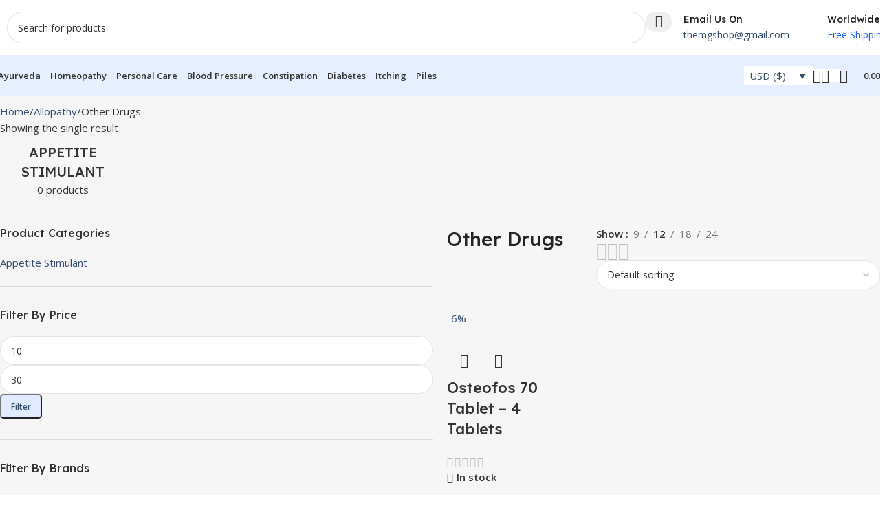

--- FILE ---
content_type: text/html
request_url: https://www.themgshop.com/product-category/allopathy/other-drugs/
body_size: 29723
content:
<!DOCTYPE html>
<html lang="en-US">
<head>
<meta charset="UTF-8">
<link rel="profile" href="https://gmpg.org/xfn/11">
<link rel="pingback" href="https://www.themgshop.com/xmlrpc.php">
<meta name='robots' content='index, follow, max-image-preview:large, max-snippet:-1, max-video-preview:-1'/>
<script>window._wca=window._wca||[];</script>
<title>Other Drugs Archives - The MG Shop</title>
<link rel="canonical" href="https://www.themgshop.com/product-category/allopathy/other-drugs/"/>
<meta property="og:locale" content="en_US"/>
<meta property="og:type" content="article"/>
<meta property="og:title" content="Other Drugs Archives - The MG Shop"/>
<meta property="og:url" content="https://www.themgshop.com/product-category/allopathy/other-drugs/"/>
<meta property="og:site_name" content="The MG Shop"/>
<meta name="twitter:card" content="summary_large_image"/>
<script type="application/ld+json" class="yoast-schema-graph">{"@context":"https://schema.org","@graph":[{"@type":"CollectionPage","@id":"https://www.themgshop.com/product-category/allopathy/other-drugs/","url":"https://www.themgshop.com/product-category/allopathy/other-drugs/","name":"Other Drugs Archives - The MG Shop","isPartOf":{"@id":"https://www.themgshop.com/#website"},"primaryImageOfPage":{"@id":"https://www.themgshop.com/product-category/allopathy/other-drugs/#primaryimage"},"image":{"@id":"https://www.themgshop.com/product-category/allopathy/other-drugs/#primaryimage"},"thumbnailUrl":"https://www.themgshop.com/wp-content/uploads/2024/11/Osteofos-70-Tablet.1-scaled-1.webp","breadcrumb":{"@id":"https://www.themgshop.com/product-category/allopathy/other-drugs/#breadcrumb"},"inLanguage":"en-US"},{"@type":"ImageObject","inLanguage":"en-US","@id":"https://www.themgshop.com/product-category/allopathy/other-drugs/#primaryimage","url":"https://www.themgshop.com/wp-content/uploads/2024/11/Osteofos-70-Tablet.1-scaled-1.webp","contentUrl":"https://www.themgshop.com/wp-content/uploads/2024/11/Osteofos-70-Tablet.1-scaled-1.webp","width":1024,"height":1024},{"@type":"BreadcrumbList","@id":"https://www.themgshop.com/product-category/allopathy/other-drugs/#breadcrumb","itemListElement":[{"@type":"ListItem","position":1,"name":"Home","item":"https://www.themgshop.com/"},{"@type":"ListItem","position":2,"name":"Allopathy","item":"https://www.themgshop.com/product-category/allopathy/"},{"@type":"ListItem","position":3,"name":"Other Drugs"}]},{"@type":"WebSite","@id":"https://www.themgshop.com/#website","url":"https://www.themgshop.com/","name":"The MG Shop","description":"Taking care of your Health.","potentialAction":[{"@type":"SearchAction","target":{"@type":"EntryPoint","urlTemplate":"https://www.themgshop.com/?s={search_term_string}"},"query-input":{"@type":"PropertyValueSpecification","valueRequired":true,"valueName":"search_term_string"}}],"inLanguage":"en-US"}]}</script>
<link rel='dns-prefetch' href='//stats.wp.com'/>
<link rel='dns-prefetch' href='//fonts.googleapis.com'/>
<link rel="alternate" type="application/rss+xml" title="The MG Shop &raquo; Feed" href="https://www.themgshop.com/feed/"/>
<link rel="alternate" type="application/rss+xml" title="The MG Shop &raquo; Comments Feed" href="https://www.themgshop.com/comments/feed/"/>
<link rel="alternate" type="application/rss+xml" title="The MG Shop &raquo; Other Drugs Category Feed" href="https://www.themgshop.com/product-category/allopathy/other-drugs/feed/"/>
<style id='wp-img-auto-sizes-contain-inline-css'>img:is([sizes=auto i],[sizes^="auto," i]){contain-intrinsic-size:3000px 1500px}</style>
<link rel='stylesheet' id='ht_ctc_main_css-css' href='//www.themgshop.com/wp-content/cache/wpfc-minified/keofqeh1/f9kw7.css' type='text/css' media='all'/>
<link rel='stylesheet' id='mediaelement-css' href='//www.themgshop.com/wp-content/cache/wpfc-minified/d61gcwtn/f9kw7.css' type='text/css' media='all'/>
<link rel='stylesheet' id='wp-mediaelement-css' href='//www.themgshop.com/wp-content/cache/wpfc-minified/otp7gzw/f9kw7.css' type='text/css' media='all'/>
<style id='jetpack-sharing-buttons-style-inline-css'>.jetpack-sharing-buttons__services-list{display:flex;flex-direction:row;flex-wrap:wrap;gap:0;list-style-type:none;margin:5px;padding:0}.jetpack-sharing-buttons__services-list.has-small-icon-size{font-size:12px}.jetpack-sharing-buttons__services-list.has-normal-icon-size{font-size:16px}.jetpack-sharing-buttons__services-list.has-large-icon-size{font-size:24px}.jetpack-sharing-buttons__services-list.has-huge-icon-size{font-size:36px}@media print{.jetpack-sharing-buttons__services-list{display:none!important}}.editor-styles-wrapper .wp-block-jetpack-sharing-buttons{gap:0;padding-inline-start:0}ul.jetpack-sharing-buttons__services-list.has-background{padding:1.25em 2.375em}</style>
<style id='woocommerce-inline-inline-css'>.woocommerce form .form-row .required{visibility:visible;}</style>
<link rel='stylesheet' id='woo-variation-swatches-css' href='//www.themgshop.com/wp-content/cache/wpfc-minified/31eli1lo/f9kw7.css' type='text/css' media='all'/>
<style id='woo-variation-swatches-inline-css'>:root{--wvs-tick:url("data:image/svg+xml;utf8,%3Csvg filter='drop-shadow(0px 0px 2px rgb(0 0 0 / .8))' xmlns='http://www.w3.org/2000/svg' viewBox='0 0 30 30'%3E%3Cpath fill='none' stroke='%23ffffff' stroke-linecap='round' stroke-linejoin='round' stroke-width='4' d='M4 16L11 23 27 7'/%3E%3C/svg%3E");--wvs-cross:url("data:image/svg+xml;utf8,%3Csvg filter='drop-shadow(0px 0px 5px rgb(255 255 255 / .6))' xmlns='http://www.w3.org/2000/svg' width='72px' height='72px' viewBox='0 0 24 24'%3E%3Cpath fill='none' stroke='%23ff0000' stroke-linecap='round' stroke-width='0.6' d='M5 5L19 19M19 5L5 19'/%3E%3C/svg%3E");--wvs-single-product-item-width:30px;--wvs-single-product-item-height:30px;--wvs-single-product-item-font-size:16px}</style>
<link rel='stylesheet' id='wcml-dropdown-0-css' href='//www.themgshop.com/wp-content/cache/wpfc-minified/mas00x3v/f9kw7.css' type='text/css' media='all'/>
<link rel='stylesheet' id='wd-widget-price-filter-css' href='//www.themgshop.com/wp-content/cache/wpfc-minified/3qotodp/f9l6r.css' type='text/css' media='all'/>
<link rel='stylesheet' id='elementor-icons-css' href='//www.themgshop.com/wp-content/cache/wpfc-minified/8lefkcdd/f9kw7.css' type='text/css' media='all'/>
<link rel='stylesheet' id='elementor-frontend-css' href='//www.themgshop.com/wp-content/cache/wpfc-minified/kabstk5e/f9kw7.css' type='text/css' media='all'/>
<link rel='stylesheet' id='elementor-post-6-css' href='https://www.themgshop.com/wp-content/uploads/elementor/css/post-6.css?ver=1767805312' type='text/css' media='all'/>
<link rel='stylesheet' id='wd-style-base-css' href='//www.themgshop.com/wp-content/cache/wpfc-minified/87wapz5d/f9kw7.css' type='text/css' media='all'/>
<link rel='stylesheet' id='wd-helpers-wpb-elem-css' href='//www.themgshop.com/wp-content/cache/wpfc-minified/895re881/f9kw7.css' type='text/css' media='all'/>
<link rel='stylesheet' id='wd-lazy-loading-css' href='//www.themgshop.com/wp-content/cache/wpfc-minified/1r5wtett/f9kw7.css' type='text/css' media='all'/>
<link rel='stylesheet' id='wd-revolution-slider-css' href='//www.themgshop.com/wp-content/cache/wpfc-minified/er41uajq/f9kw7.css' type='text/css' media='all'/>
<link rel='stylesheet' id='wd-elementor-base-css' href='//www.themgshop.com/wp-content/cache/wpfc-minified/fgji0a9y/f9kw7.css' type='text/css' media='all'/>
<link rel='stylesheet' id='wd-int-wordfence-css' href='//www.themgshop.com/wp-content/cache/wpfc-minified/ffqp0t5m/f9kw7.css' type='text/css' media='all'/>
<link rel='stylesheet' id='wd-woocommerce-base-css' href='//www.themgshop.com/wp-content/cache/wpfc-minified/kxwr5lnv/f9kw7.css' type='text/css' media='all'/>
<link rel='stylesheet' id='wd-mod-star-rating-css' href='//www.themgshop.com/wp-content/cache/wpfc-minified/6yk2evu8/f9kw7.css' type='text/css' media='all'/>
<link rel='stylesheet' id='wd-woocommerce-block-notices-css' href='//www.themgshop.com/wp-content/cache/wpfc-minified/3ruxmmb/f9kw7.css' type='text/css' media='all'/>
<link rel='stylesheet' id='wd-woo-opt-free-progress-bar-css' href='//www.themgshop.com/wp-content/cache/wpfc-minified/8wkbv0ps/f9kw7.css' type='text/css' media='all'/>
<link rel='stylesheet' id='wd-woo-mod-progress-bar-css' href='//www.themgshop.com/wp-content/cache/wpfc-minified/fhnvbpw5/f9kw7.css' type='text/css' media='all'/>
<link rel='stylesheet' id='wd-widget-active-filters-css' href='//www.themgshop.com/wp-content/cache/wpfc-minified/f6hce5ed/f9l6r.css' type='text/css' media='all'/>
<link rel='stylesheet' id='wd-widget-collapse-css' href='//www.themgshop.com/wp-content/cache/wpfc-minified/7wpe9zx9/f9l6r.css' type='text/css' media='all'/>
<link rel='stylesheet' id='wd-woo-shop-builder-css' href='//www.themgshop.com/wp-content/cache/wpfc-minified/etcj9xaq/f9l6r.css' type='text/css' media='all'/>
<link rel='stylesheet' id='wd-woo-opt-hide-larger-price-css' href='//www.themgshop.com/wp-content/cache/wpfc-minified/2c7r27s9/f9kw7.css' type='text/css' media='all'/>
<link rel='stylesheet' id='wd-woo-mod-shop-attributes-css' href='//www.themgshop.com/wp-content/cache/wpfc-minified/dgofwkc9/f9kw7.css' type='text/css' media='all'/>
<link rel='stylesheet' id='wd-opt-carousel-disable-css' href='//www.themgshop.com/wp-content/cache/wpfc-minified/g29unk2x/f9kw7.css' type='text/css' media='all'/>
<link rel='stylesheet' id='child-style-css' href='//www.themgshop.com/wp-content/cache/wpfc-minified/97srg3t2/f9kw7.css' type='text/css' media='all'/>
<link rel='stylesheet' id='wd-header-base-css' href='//www.themgshop.com/wp-content/cache/wpfc-minified/9j219hdr/f9kw7.css' type='text/css' media='all'/>
<link rel='stylesheet' id='wd-mod-tools-css' href='//www.themgshop.com/wp-content/cache/wpfc-minified/k9u80kfs/f9kw7.css' type='text/css' media='all'/>
<link rel='stylesheet' id='wd-header-search-css' href='//www.themgshop.com/wp-content/cache/wpfc-minified/fsartar8/f9kw7.css' type='text/css' media='all'/>
<link rel='stylesheet' id='wd-header-search-form-css' href='//www.themgshop.com/wp-content/cache/wpfc-minified/estkzp55/f9kw7.css' type='text/css' media='all'/>
<link rel='stylesheet' id='wd-wd-search-form-css' href='//www.themgshop.com/wp-content/cache/wpfc-minified/2p26s498/f9kw7.css' type='text/css' media='all'/>
<link rel='stylesheet' id='wd-wd-search-results-css' href='//www.themgshop.com/wp-content/cache/wpfc-minified/kc3cegm4/f9kw7.css' type='text/css' media='all'/>
<link rel='stylesheet' id='wd-wd-search-dropdown-css' href='//www.themgshop.com/wp-content/cache/wpfc-minified/g38vedoh/f9kw7.css' type='text/css' media='all'/>
<link rel='stylesheet' id='wd-header-elements-base-css' href='//www.themgshop.com/wp-content/cache/wpfc-minified/87xa9lv2/f9kw7.css' type='text/css' media='all'/>
<link rel='stylesheet' id='wd-info-box-css' href='//www.themgshop.com/wp-content/cache/wpfc-minified/jyu5974e/f9kw7.css' type='text/css' media='all'/>
<link rel='stylesheet' id='wd-header-mobile-nav-dropdown-css' href='//www.themgshop.com/wp-content/cache/wpfc-minified/ldxkr97l/f9kw7.css' type='text/css' media='all'/>
<link rel='stylesheet' id='wd-woo-mod-login-form-css' href='//www.themgshop.com/wp-content/cache/wpfc-minified/fi6rh9wg/f9kw7.css' type='text/css' media='all'/>
<link rel='stylesheet' id='wd-header-my-account-css' href='//www.themgshop.com/wp-content/cache/wpfc-minified/jnfl33cv/f9kw7.css' type='text/css' media='all'/>
<link rel='stylesheet' id='wd-header-cart-side-css' href='//www.themgshop.com/wp-content/cache/wpfc-minified/drux3uba/f9kw7.css' type='text/css' media='all'/>
<link rel='stylesheet' id='wd-woo-mod-quantity-css' href='//www.themgshop.com/wp-content/cache/wpfc-minified/jp7z5pno/f9kw7.css' type='text/css' media='all'/>
<link rel='stylesheet' id='wd-header-cart-css' href='//www.themgshop.com/wp-content/cache/wpfc-minified/eifhufi9/f9kw7.css' type='text/css' media='all'/>
<link rel='stylesheet' id='wd-widget-shopping-cart-css' href='//www.themgshop.com/wp-content/cache/wpfc-minified/2m7bqfrl/f9kw7.css' type='text/css' media='all'/>
<link rel='stylesheet' id='wd-widget-product-list-css' href='//www.themgshop.com/wp-content/cache/wpfc-minified/2dw3ndac/f9kw7.css' type='text/css' media='all'/>
<link rel='stylesheet' id='wd-woo-categories-loop-css' href='//www.themgshop.com/wp-content/cache/wpfc-minified/4z9eqcn/f9kxg.css' type='text/css' media='all'/>
<link rel='stylesheet' id='wd-categories-loop-css' href='//www.themgshop.com/wp-content/cache/wpfc-minified/f40do61l/f9kxg.css' type='text/css' media='all'/>
<link rel='stylesheet' id='wd-swiper-css' href='//www.themgshop.com/wp-content/cache/wpfc-minified/dsvrhcee/f9kw7.css' type='text/css' media='all'/>
<link rel='stylesheet' id='wd-swiper-arrows-css' href='//www.themgshop.com/wp-content/cache/wpfc-minified/e1uijpzg/f9kw7.css' type='text/css' media='all'/>
<link rel='stylesheet' id='wd-widget-product-cat-css' href='//www.themgshop.com/wp-content/cache/wpfc-minified/k9qkv0aq/f9l6r.css' type='text/css' media='all'/>
<link rel='stylesheet' id='wd-widget-slider-price-filter-css' href='//www.themgshop.com/wp-content/cache/wpfc-minified/7kxooiur/f9l6r.css' type='text/css' media='all'/>
<link rel='stylesheet' id='wd-widget-wd-layered-nav-css' href='//www.themgshop.com/wp-content/cache/wpfc-minified/fsv4wn2l/f9l6r.css' type='text/css' media='all'/>
<link rel='stylesheet' id='wd-woo-mod-swatches-base-css' href='//www.themgshop.com/wp-content/cache/wpfc-minified/2bqri50p/f9l6r.css' type='text/css' media='all'/>
<link rel='stylesheet' id='wd-woo-mod-swatches-filter-css' href='//www.themgshop.com/wp-content/cache/wpfc-minified/2yiqt2f9/f9l6r.css' type='text/css' media='all'/>
<link rel='stylesheet' id='wd-el-off-canvas-column-btn-css' href='//www.themgshop.com/wp-content/cache/wpfc-minified/6neaad55/f9l6r.css' type='text/css' media='all'/>
<link rel='stylesheet' id='wd-off-canvas-sidebar-css' href='//www.themgshop.com/wp-content/cache/wpfc-minified/lb1u6bti/f9l6r.css' type='text/css' media='all'/>
<link rel='stylesheet' id='wd-woo-shop-el-products-per-page-css' href='//www.themgshop.com/wp-content/cache/wpfc-minified/8xsrinzx/f9l6r.css' type='text/css' media='all'/>
<link rel='stylesheet' id='wd-woo-shop-el-products-view-css' href='//www.themgshop.com/wp-content/cache/wpfc-minified/9aqjqn61/f9l6r.css' type='text/css' media='all'/>
<link rel='stylesheet' id='wd-woo-shop-el-order-by-css' href='//www.themgshop.com/wp-content/cache/wpfc-minified/f6c0529h/f9l6r.css' type='text/css' media='all'/>
<link rel='stylesheet' id='wd-sticky-loader-css' href='//www.themgshop.com/wp-content/cache/wpfc-minified/23w6eu84/f9l6r.css' type='text/css' media='all'/>
<link rel='stylesheet' id='wd-woo-opt-title-limit-css' href='//www.themgshop.com/wp-content/cache/wpfc-minified/96or84pc/f9kw7.css' type='text/css' media='all'/>
<link rel='stylesheet' id='wd-product-loop-css' href='//www.themgshop.com/wp-content/cache/wpfc-minified/kl006kbf/f9kw7.css' type='text/css' media='all'/>
<link rel='stylesheet' id='wd-product-loop-fw-button-css' href='//www.themgshop.com/wp-content/cache/wpfc-minified/2pvy24eu/f9kw7.css' type='text/css' media='all'/>
<link rel='stylesheet' id='wd-woo-mod-add-btn-replace-css' href='//www.themgshop.com/wp-content/cache/wpfc-minified/lwt94phe/f9kw7.css' type='text/css' media='all'/>
<link rel='stylesheet' id='wd-mod-more-description-css' href='//www.themgshop.com/wp-content/cache/wpfc-minified/kz66lfeh/f9kw7.css' type='text/css' media='all'/>
<link rel='stylesheet' id='wd-categories-loop-default-css' href='//www.themgshop.com/wp-content/cache/wpfc-minified/8vw4iix0/f9l6r.css' type='text/css' media='all'/>
<link rel='stylesheet' id='wd-woo-opt-stretch-cont-css' href='//www.themgshop.com/wp-content/cache/wpfc-minified/fdc2hu5m/f9kw7.css' type='text/css' media='all'/>
<link rel='stylesheet' id='wd-woo-opt-products-bg-css' href='//www.themgshop.com/wp-content/cache/wpfc-minified/qsifrd3k/f9kw7.css' type='text/css' media='all'/>
<link rel='stylesheet' id='wd-woo-opt-grid-gallery-css' href='//www.themgshop.com/wp-content/cache/wpfc-minified/kxasom4x/f9kw7.css' type='text/css' media='all'/>
<link rel='stylesheet' id='wd-woo-mod-product-labels-css' href='//www.themgshop.com/wp-content/cache/wpfc-minified/l256t4rh/f9kw7.css' type='text/css' media='all'/>
<link rel='stylesheet' id='wd-mfp-popup-css' href='//www.themgshop.com/wp-content/cache/wpfc-minified/km8ko9ea/f9kw7.css' type='text/css' media='all'/>
<link rel='stylesheet' id='wd-woo-mod-stock-status-css' href='//www.themgshop.com/wp-content/cache/wpfc-minified/mow9bybj/f9kw7.css' type='text/css' media='all'/>
<link rel='stylesheet' id='wd-footer-base-css' href='//www.themgshop.com/wp-content/cache/wpfc-minified/7nandcjg/f9kw7.css' type='text/css' media='all'/>
<link rel='stylesheet' id='wd-text-block-css' href='//www.themgshop.com/wp-content/cache/wpfc-minified/qa9ewygq/f9kw7.css' type='text/css' media='all'/>
<link rel='stylesheet' id='wd-mod-nav-menu-label-css' href='//www.themgshop.com/wp-content/cache/wpfc-minified/2z9dpv3x/f9kw7.css' type='text/css' media='all'/>
<link rel='stylesheet' id='wd-widget-tag-cloud-css' href='//www.themgshop.com/wp-content/cache/wpfc-minified/ld94juus/f9kw7.css' type='text/css' media='all'/>
<link rel='stylesheet' id='wd-section-title-css' href='//www.themgshop.com/wp-content/cache/wpfc-minified/ff4qu4l0/f9kw7.css' type='text/css' media='all'/>
<link rel='stylesheet' id='wd-scroll-top-css' href='//www.themgshop.com/wp-content/cache/wpfc-minified/jzczvscw/f9kw7.css' type='text/css' media='all'/>
<link rel='stylesheet' id='wd-header-my-account-sidebar-css' href='//www.themgshop.com/wp-content/cache/wpfc-minified/q4uat05k/f9kw7.css' type='text/css' media='all'/>
<link rel='stylesheet' id='wd-bottom-toolbar-css' href='//www.themgshop.com/wp-content/cache/wpfc-minified/22pmu6sp/f9kw7.css' type='text/css' media='all'/>
<link rel='stylesheet' id='wd-mod-sticky-sidebar-opener-css' href='//www.themgshop.com/wp-content/cache/wpfc-minified/2o4fn48m/f9l6r.css' type='text/css' media='all'/>
<link rel='stylesheet' id='xts-google-fonts-css' href='https://fonts.googleapis.com/css?family=Open+Sans%3A400%2C600%7CLexend+Deca%3A400%2C600%2C500%2C700&#038;ver=8.2.3' type='text/css' media='all'/>
<link rel='stylesheet' id='elementor-gf-local-roboto-css' href='//www.themgshop.com/wp-content/cache/wpfc-minified/2afxsmfo/f9kw7.css' type='text/css' media='all'/>
<link rel='stylesheet' id='elementor-gf-local-robotoslab-css' href='//www.themgshop.com/wp-content/cache/wpfc-minified/q7bgf3r2/f9kw7.css' type='text/css' media='all'/>
<script src="//www.themgshop.com/wp-content/cache/wpfc-minified/qsidukb7/f9kwa.js" id="jquery-core-js"></script>
<script src="//www.themgshop.com/wp-content/cache/wpfc-minified/mnnk7ak0/f9kw9.js" id="wc-jquery-blockui-js" data-wp-strategy="defer"></script>
<script id="wc-add-to-cart-js-extra">var wc_add_to_cart_params={"ajax_url":"/wp-admin/admin-ajax.php","wc_ajax_url":"/?wc-ajax=%%endpoint%%","i18n_view_cart":"View cart","cart_url":"https://www.themgshop.com/cart/","is_cart":"","cart_redirect_after_add":"no"};
//# sourceURL=wc-add-to-cart-js-extra</script>
<script src="//www.themgshop.com/wp-content/cache/wpfc-minified/latbuvnp/f9kw9.js" id="wc-add-to-cart-js" defer="defer" data-wp-strategy="defer"></script>
<script src="//www.themgshop.com/wp-content/cache/wpfc-minified/kpurf4fs/f9kw9.js" id="wc-js-cookie-js" defer="defer" data-wp-strategy="defer"></script>
<script id="woocommerce-js-extra">var woocommerce_params={"ajax_url":"/wp-admin/admin-ajax.php","wc_ajax_url":"/?wc-ajax=%%endpoint%%","i18n_password_show":"Show password","i18n_password_hide":"Hide password"};
//# sourceURL=woocommerce-js-extra</script>
<script src="//www.themgshop.com/wp-content/cache/wpfc-minified/973987ky/f9kw9.js" id="woocommerce-js" defer="defer" data-wp-strategy="defer"></script>
<script src="https://stats.wp.com/s-202602.js" id="woocommerce-analytics-js" defer="defer" data-wp-strategy="defer"></script>
<script src="//www.themgshop.com/wp-content/cache/wpfc-minified/1e2uyl4b/f9kw9.js" id="wd-device-library-js"></script>
<script src="//www.themgshop.com/wp-content/cache/wpfc-minified/2qdk4u51/f9kw9.js" id="wd-scrollbar-js"></script>
<link rel="https://api.w.org/" href="https://www.themgshop.com/wp-json/"/><link rel="alternate" title="JSON" type="application/json" href="https://www.themgshop.com/wp-json/wp/v2/product_cat/7451"/><link rel="EditURI" type="application/rsd+xml" title="RSD" href="https://www.themgshop.com/xmlrpc.php?rsd"/>
<meta name="generator" content="WordPress 6.9"/>
<meta name="generator" content="WooCommerce 10.4.3"/>
<style>img#wpstats{display:none}</style>
<meta name="viewport" content="width=device-width, initial-scale=1">
<link rel="preload" as="font" href="https://www.themgshop.com/wp-content/themes/woodmart/fonts/woodmart-font-2-400.woff2?v=8.2.3" type="font/woff2" crossorigin>
<noscript><style>.woocommerce-product-gallery{opacity:1 !important;}</style></noscript>
<meta name="generator" content="Elementor 3.34.1; features: additional_custom_breakpoints; settings: css_print_method-external, google_font-enabled, font_display-swap">
<style>.recentcomments a{display:inline !important;padding:0 !important;margin:0 !important;}</style>			<style>.e-con.e-parent:nth-of-type(n+4):not(.e-lazyloaded):not(.e-no-lazyload),
.e-con.e-parent:nth-of-type(n+4):not(.e-lazyloaded):not(.e-no-lazyload) *{background-image:none !important;}
@media screen and (max-height: 1024px) {
.e-con.e-parent:nth-of-type(n+3):not(.e-lazyloaded):not(.e-no-lazyload),
.e-con.e-parent:nth-of-type(n+3):not(.e-lazyloaded):not(.e-no-lazyload) *{background-image:none !important;}
}
@media screen and (max-height: 640px) {
.e-con.e-parent:nth-of-type(n+2):not(.e-lazyloaded):not(.e-no-lazyload),
.e-con.e-parent:nth-of-type(n+2):not(.e-lazyloaded):not(.e-no-lazyload) *{background-image:none !important;}
}</style>
<meta name="generator" content="Powered by Slider Revolution 6.6.12 - responsive, Mobile-Friendly Slider Plugin for WordPress with comfortable drag and drop interface."/>
<link rel="icon" href="https://www.themgshop.com/wp-content/uploads/2023/04/cropped-cropped-onlinelogomaker-060419-1349-0201-32x32.png" sizes="32x32"/>
<link rel="icon" href="https://www.themgshop.com/wp-content/uploads/2023/04/cropped-cropped-onlinelogomaker-060419-1349-0201-192x192.png" sizes="192x192"/>
<link rel="apple-touch-icon" href="https://www.themgshop.com/wp-content/uploads/2023/04/cropped-cropped-onlinelogomaker-060419-1349-0201-180x180.png"/>
<meta name="msapplication-TileImage" content="https://www.themgshop.com/wp-content/uploads/2023/04/cropped-cropped-onlinelogomaker-060419-1349-0201-270x270.png"/>
<script>function setREVStartSize(e){
//window.requestAnimationFrame(function(){
window.RSIW=window.RSIW===undefined ? window.innerWidth:window.RSIW;
window.RSIH=window.RSIH===undefined ? window.innerHeight:window.RSIH;
try {
var pw=document.getElementById(e.c).parentNode.offsetWidth,
newh;
pw=pw===0||isNaN(pw)||(e.l=="fullwidth"||e.layout=="fullwidth") ? window.RSIW:pw;
e.tabw=e.tabw===undefined ? 0:parseInt(e.tabw);
e.thumbw=e.thumbw===undefined ? 0:parseInt(e.thumbw);
e.tabh=e.tabh===undefined ? 0:parseInt(e.tabh);
e.thumbh=e.thumbh===undefined ? 0:parseInt(e.thumbh);
e.tabhide=e.tabhide===undefined ? 0:parseInt(e.tabhide);
e.thumbhide=e.thumbhide===undefined ? 0:parseInt(e.thumbhide);
e.mh=e.mh===undefined||e.mh==""||e.mh==="auto" ? 0:parseInt(e.mh,0);
if(e.layout==="fullscreen"||e.l==="fullscreen")
newh=Math.max(e.mh,window.RSIH);
else{
e.gw=Array.isArray(e.gw) ? e.gw:[e.gw];
for (var i in e.rl) if(e.gw[i]===undefined||e.gw[i]===0) e.gw[i]=e.gw[i-1];
e.gh=e.el===undefined||e.el===""||(Array.isArray(e.el)&&e.el.length==0)? e.gh:e.el;
e.gh=Array.isArray(e.gh) ? e.gh:[e.gh];
for (var i in e.rl) if(e.gh[i]===undefined||e.gh[i]===0) e.gh[i]=e.gh[i-1];
var nl=new Array(e.rl.length),
ix=0,
sl;
e.tabw=e.tabhide>=pw ? 0:e.tabw;
e.thumbw=e.thumbhide>=pw ? 0:e.thumbw;
e.tabh=e.tabhide>=pw ? 0:e.tabh;
e.thumbh=e.thumbhide>=pw ? 0:e.thumbh;
for (var i in e.rl) nl[i]=e.rl[i]<window.RSIW ? 0:e.rl[i];
sl=nl[0];
for (var i in nl) if(sl>nl[i]&&nl[i]>0){ sl=nl[i]; ix=i;}
var m=pw>(e.gw[ix]+e.tabw+e.thumbw) ? 1:(pw-(e.tabw+e.thumbw)) / (e.gw[ix]);
newh=(e.gh[ix] * m) + (e.tabh + e.thumbh);
}
var el=document.getElementById(e.c);
if(el!==null&&el) el.style.height=newh+"px";
el=document.getElementById(e.c+"_wrapper");
if(el!==null&&el){
el.style.height=newh+"px";
el.style.display="block";
}} catch(e){
console.log("Failure at Presize of Slider:" + e)
}};</script>
<style id="wp-custom-css">}
.elementor-1055 .elementor-element.elementor-element-849d69f{  order: 2;
}
.elementor-1055 .elementor-element.elementor-element-c9fe98c .elementor-divider{  display: none;
}
.gmwqp_inquirybtn_loop .gmwqp_inq{      border-radius: 20px;
}</style>
<style></style>			<style id="wd-style-header_331220-css" data-type="wd-style-header_331220">:root{--wd-top-bar-h:.00001px;--wd-top-bar-sm-h:.00001px;--wd-top-bar-sticky-h:.00001px;--wd-top-bar-brd-w:.00001px;--wd-header-general-h:80px;--wd-header-general-sm-h:80px;--wd-header-general-sticky-h:60px;--wd-header-general-brd-w:.00001px;--wd-header-bottom-h:60px;--wd-header-bottom-sm-h:60px;--wd-header-bottom-sticky-h:60px;--wd-header-bottom-brd-w:.00001px;--wd-header-clone-h:.00001px;--wd-header-brd-w:calc(var(--wd-top-bar-brd-w) + var(--wd-header-general-brd-w) + var(--wd-header-bottom-brd-w));--wd-header-h:calc(var(--wd-top-bar-h) + var(--wd-header-general-h) + var(--wd-header-bottom-h) + var(--wd-header-brd-w));--wd-header-sticky-h:calc(var(--wd-top-bar-sticky-h) + var(--wd-header-general-sticky-h) + var(--wd-header-bottom-sticky-h) + var(--wd-header-clone-h) + var(--wd-header-brd-w));--wd-header-sm-h:calc(var(--wd-top-bar-sm-h) + var(--wd-header-general-sm-h) + var(--wd-header-bottom-sm-h) + var(--wd-header-brd-w));}
.whb-sticked .whb-general-header .wd-dropdown:not(.sub-sub-menu){margin-top:10px;}
.whb-sticked .whb-general-header .wd-dropdown:not(.sub-sub-menu):after{height:20px;}
.whb-header-bottom .wd-dropdown{margin-top:10px;}
.whb-header-bottom .wd-dropdown:after{height:20px;}
.whb-sticked .whb-header-bottom .wd-dropdown:not(.sub-sub-menu){margin-top:10px;}
.whb-sticked .whb-header-bottom .wd-dropdown:not(.sub-sub-menu):after{height:20px;}
.whb-1yjd6g8pvqgh79uo6oce{--wd-form-brd-radius:35px;}
.whb-1yjd6g8pvqgh79uo6oce form.searchform{--wd-form-height:46px;}
.whb-pib2kc048q2n444im8gr.info-box-wrapper div.wd-info-box{--ib-icon-sp:10px;}
.whb-ao9406ic08x1lus1h7zu.info-box-wrapper div.wd-info-box{--ib-icon-sp:10px;}
.whb-row .whb-7qrb5r43fmh57lkx4dry.wd-tools-element .wd-tools-inner, .whb-row .whb-7qrb5r43fmh57lkx4dry.wd-tools-element > a > .wd-tools-icon{color:rgba(51, 51, 51, 1);background-color:rgba(255, 255, 255, 1);}
.whb-row .whb-7qrb5r43fmh57lkx4dry.wd-tools-element:hover .wd-tools-inner, .whb-row .whb-7qrb5r43fmh57lkx4dry.wd-tools-element:hover > a > .wd-tools-icon{color:rgba(51, 51, 51, 0.7);background-color:rgba(255, 255, 255, 1);}
.whb-row .whb-ad86so27lcwwiziptdg2.wd-tools-element .wd-tools-inner, .whb-row .whb-ad86so27lcwwiziptdg2.wd-tools-element > a > .wd-tools-icon{color:rgba(51, 51, 51, 1);background-color:rgba(255, 255, 255, 1);}
.whb-row .whb-ad86so27lcwwiziptdg2.wd-tools-element:hover .wd-tools-inner, .whb-row .whb-ad86so27lcwwiziptdg2.wd-tools-element:hover > a > .wd-tools-icon{color:rgba(51, 51, 51, 0.7);background-color:rgba(255, 255, 255, 1);}
.whb-row .whb-j9nqf397yrj3s8c855md.wd-tools-element .wd-tools-inner, .whb-row .whb-j9nqf397yrj3s8c855md.wd-tools-element > a > .wd-tools-icon{color:rgba(51, 51, 51, 1);background-color:rgba(255, 255, 255, 1);}
.whb-row .whb-j9nqf397yrj3s8c855md.wd-tools-element:hover .wd-tools-inner, .whb-row .whb-j9nqf397yrj3s8c855md.wd-tools-element:hover > a > .wd-tools-icon{color:rgba(51, 51, 51, 0.7);background-color:rgba(255, 255, 255, 1);}
.whb-kv1cizir1p1hjpwwydal{--wd-form-brd-radius:35px;}
.whb-kv1cizir1p1hjpwwydal form.searchform{--wd-form-height:42px;}
.whb-kv1cizir1p1hjpwwydal.wd-search-form.wd-header-search-form-mobile .searchform{--wd-form-bg:rgba(255, 255, 255, 1);}
.whb-header-bottom{background-color:rgba(230, 239, 253, 1);}</style>
<style id="wd-style-theme_settings_default-css" data-type="wd-style-theme_settings_default">@font-face{font-weight:normal;font-style:normal;font-family:"woodmart-font";src:url("//www.themgshop.com/wp-content/themes/woodmart/fonts/woodmart-font-2-400.woff2?v=8.2.3") format("woff2");}:root{--wd-text-font:"Open Sans", Arial, Helvetica, sans-serif;--wd-text-font-weight:400;--wd-text-color:rgb(51,51,51);--wd-text-font-size:15px;--wd-title-font:"Lexend Deca", Arial, Helvetica, sans-serif;--wd-title-font-weight:500;--wd-title-color:#242424;--wd-entities-title-font:"Lexend Deca", Arial, Helvetica, sans-serif;--wd-entities-title-font-weight:500;--wd-entities-title-color:#333333;--wd-entities-title-color-hover:rgb(51 51 51 / 65%);--wd-alternative-font:"Lexend Deca", Arial, Helvetica, sans-serif;--wd-widget-title-font:"Lexend Deca", Arial, Helvetica, sans-serif;--wd-widget-title-font-weight:500;--wd-widget-title-transform:capitalize;--wd-widget-title-color:#333;--wd-widget-title-font-size:16px;--wd-header-el-font:"Open Sans", Arial, Helvetica, sans-serif;--wd-header-el-font-weight:600;--wd-header-el-transform:capitalize;--wd-header-el-font-size:13px;--wd-primary-color:rgb(54,77,106);--wd-alternative-color:rgba(28,97,231,0.2);--wd-link-color:rgb(54,77,106);--wd-link-color-hover:#242424;--btn-default-bgcolor:rgb(225,235,255);--btn-default-bgcolor-hover:rgb(219,227,249);--btn-default-color:rgb(54,77,106);--btn-default-color-hover:rgb(54,77,106);--btn-accented-bgcolor:rgb(54,77,106);--btn-accented-bgcolor-hover:rgb(54,77,106);--btn-transform:capitalize;--wd-form-brd-width:1px;--notices-success-bg:#459647;--notices-success-color:#fff;--notices-warning-bg:#E0B252;--notices-warning-color:#fff;}
.wd-popup.wd-age-verify{--wd-popup-width:500px;}
.wd-popup.wd-promo-popup{background-color:#111111;background-image:none;background-repeat:no-repeat;background-size:contain;background-position:left center;--wd-popup-width:800px;}:is(.woodmart-archive-shop .wd-builder-off,.wd-wishlist-content,.related-and-upsells,.cart-collaterals,.wd-shop-product,.wd-fbt) .wd-products-with-bg, :is(.woodmart-archive-shop .wd-builder-off,.wd-wishlist-content,.related-and-upsells,.cart-collaterals,.wd-shop-product,.wd-fbt) .wd-products-with-bg :is(.wd-product,.wd-cat){--wd-prod-bg:rgb(255,255,255);--wd-bordered-bg:rgb(255,255,255);}:is(.woodmart-woocommerce-layered-nav, .wd-product-category-filter) .wd-scroll-content{max-height:223px;}
.wd-page-title{background-color:rgb(54,77,106);background-image:none;background-size:cover;background-position:center center;}
.wd-footer{background-color:#ffffff;background-image:none;}
html .wd-nav-mobile > li > a{text-transform:capitalize;}
html .post.wd-post:not(.blog-design-small) .wd-entities-title{font-size:18px;}
.page .wd-page-content{background-color:rgb(246,246,246);background-image:none;}
.woodmart-archive-shop:not(.single-product) .wd-page-content{background-color:rgb(246,246,246);background-image:none;}
.woodmart-archive-blog .wd-page-content{background-color:rgb(246,246,246);background-image:none;}
html .wd-buy-now-btn{background:rgb(107,163,49);}
html .wd-buy-now-btn:hover{background:rgb(95,158,44);}
body, [class*=color-scheme-light], [class*=color-scheme-dark], .wd-search-form[class*="wd-header-search-form"] form.searchform, .wd-el-search .searchform{--wd-form-bg:rgb(255,255,255);}
.wd-popup.popup-quick-view{--wd-popup-width:920px;}:root{--wd-container-w:1400px;--wd-form-brd-radius:35px;--btn-accented-color:#fff;--btn-accented-color-hover:#fff;--btn-default-brd-radius:5px;--btn-default-box-shadow:none;--btn-default-box-shadow-hover:none;--btn-accented-brd-radius:5px;--btn-accented-box-shadow:none;--btn-accented-box-shadow-hover:none;--wd-brd-radius:0px;}
@media(min-width:1400px){
section.elementor-section.wd-section-stretch > .elementor-container{margin-left:auto;margin-right:auto;}
}
.tmg-home-cat .more-products{display:none;}
.wp-block-themepunch-revslider .home-banner-wrapper{border-radius:20px !important;overflow:hidden !important;}
footer .footer-tags .widget-title{display:none;}
.wd-widget.widget_currency_sel_widget{max-width:100px;}
.wd-widget.widget_currency_sel_widget .wcml-dropdown li{border:none;}@media(min-width:1025px){
.wd-nav.wd-style-bg>li>a{padding-right:7px;padding-left:7px;}
}
@media(min-width:768px) and (max-width:1024px){
.wp-block-themepunch-revslider .home-banner-wrapper{border-radius:10px !important;overflow:hidden !important;}
}</style>
<style id="wd-style-theme_settings_3-css" data-type="wd-style-theme_settings_3">.wd-page-title{background-color:rgb(28,97,231);background-image:none;background-size:cover;background-position:center center;}</style>
</head>
<body class="archive tax-product_cat term-other-drugs term-7451 wp-theme-woodmart wp-child-theme-woodmart-child theme-woodmart woocommerce woocommerce-page woocommerce-no-js woo-variation-swatches wvs-behavior-blur wvs-theme-woodmart-child wvs-show-label wvs-tooltip wrapper-custom categories-accordion-on woodmart-archive-shop woodmart-ajax-shop-on sticky-toolbar-on hide-larger-price elementor-default elementor-kit-6">
<div class="wd-page-wrapper website-wrapper">
<header class="whb-header whb-header_331220 whb-sticky-shadow whb-scroll-stick whb-sticky-real whb-hide-on-scroll">
<div class="whb-main-header">
<div class="whb-row whb-general-header whb-sticky-row whb-without-bg whb-without-border whb-color-dark whb-flex-flex-middle">
<div class="container">
<div class="whb-flex-row whb-general-header-inner">
<div class="whb-column whb-col-left whb-column8 whb-visible-lg">
<div class="site-logo whb-bzp5bspb9k6djgt1sfo9 wd-switch-logo"> <a href="https://www.themgshop.com/" class="wd-logo wd-main-logo" rel="home" aria-label="Site logo"> <img fetchpriority="high" width="685" height="103" src="https://www.themgshop.com/wp-content/uploads/2023/04/logo-1.png" class="attachment-full size-full" alt="" style="max-width:200px;" decoding="async" srcset="https://www.themgshop.com/wp-content/uploads/2023/04/logo-1.png 685w, https://www.themgshop.com/wp-content/uploads/2023/04/logo-1-150x23.png 150w, https://www.themgshop.com/wp-content/uploads/2023/04/logo-1-300x45.png 300w, https://www.themgshop.com/wp-content/uploads/2023/04/logo-1-266x40.png 266w" sizes="(max-width: 685px) 100vw, 685px"/> </a> <a href="https://www.themgshop.com/" class="wd-logo wd-sticky-logo" rel="home"> <img width="685" height="103" src="https://www.themgshop.com/wp-content/uploads/2023/04/logo-1.png" class="attachment-full size-full" alt="" style="max-width:150px;" decoding="async" srcset="https://www.themgshop.com/wp-content/uploads/2023/04/logo-1.png 685w, https://www.themgshop.com/wp-content/uploads/2023/04/logo-1-150x23.png 150w, https://www.themgshop.com/wp-content/uploads/2023/04/logo-1-300x45.png 300w, https://www.themgshop.com/wp-content/uploads/2023/04/logo-1-266x40.png 266w" sizes="(max-width: 685px) 100vw, 685px"/> </a></div></div><div class="whb-column whb-col-center whb-column9 whb-visible-lg">
<div class="whb-space-element whb-ehnl3fk1csa732jpws1w" style="width:20px;"></div><div class="wd-search-form wd-header-search-form wd-display-form whb-1yjd6g8pvqgh79uo6oce">
<form role="search" method="get" class="searchform  wd-style-with-bg-2 woodmart-ajax-search" action="https://www.themgshop.com/"  data-thumbnail="1" data-price="1" data-post_type="product" data-count="20" data-sku="0" data-symbols_count="3" data-include_cat_search="no" autocomplete="off">
<input type="text" class="s" placeholder="Search for products" value="" name="s" aria-label="Search" title="Search for products" required/>
<input type="hidden" name="post_type" value="product">
<span class="wd-clear-search wd-hide"></span>
<button type="submit" class="searchsubmit">
<span>
Search		</span>
</button>
</form>
<div class="wd-search-results-wrapper">
<div class="wd-search-results wd-dropdown-results wd-dropdown wd-scroll">
<div class="wd-scroll-content"></div></div></div></div><div class="whb-space-element whb-a5m73kqiigxps2jh6iyk" style="width:20px;"></div></div><div class="whb-column whb-col-right whb-column10 whb-visible-lg">
<div class="info-box-wrapper whb-pib2kc048q2n444im8gr">
<div id="wd-6961c4fc3145e" class="wd-info-box text-left box-icon-align-left box-style-base color-scheme- wd-bg-none wd-items-middle">
<div class="box-icon-wrapper box-with-icon box-icon-simple">
<div class="info-box-icon">
<div class="info-svg-wrapper" style="width: 35px;height: 35px;"><img class="wd-lazy-fade" src="https://www.themgshop.com/wp-content/uploads/2023/05/placeholder.jpg" data-src="https://www.themgshop.com/wp-content/uploads/2023/04/mail.svg" title="mail" width="35" height="35"></div></div></div><div class="info-box-content">
<div class="info-box-inner reset-last-child"><h6 style="margin-bottom: 0; font-size: 14px;">Email Us On</h6> <p><span style="color: #364d6a; font-size: 14px;">themgshop@gmail.com</span></p></div></div><a class="wd-info-box-link wd-fill" aria-label="Infobox link" href="mailto:themgshop@gmail.com" title=""></a></div></div><div class="whb-space-element whb-jdl1657dqiqpcmggyvsj" style="width:20px;"></div><div class="info-box-wrapper whb-ao9406ic08x1lus1h7zu">
<div id="wd-6961c4fc319d0" class="wd-info-box text-left box-icon-align-left box-style-base color-scheme- wd-bg-none wd-items-middle">
<div class="box-icon-wrapper box-with-icon box-icon-simple">
<div class="info-box-icon">
<div class="info-svg-wrapper" style="width: 35px;height: 35px;"><img loading="lazy" class="wd-lazy-fade" src="https://www.themgshop.com/wp-content/uploads/2023/05/placeholder.jpg" data-src="https://www.themgshop.com/wp-content/uploads/2023/02/worldwide.svg" title="worldwide" width="35" height="35"></div></div></div><div class="info-box-content">
<div class="info-box-inner reset-last-child"><h6 style="margin-bottom: 0; font-size: 14px;">Worldwide</h6> <p><span style="color: #1c61e7; font-size: 14px;">Free Shipping</span></p></div></div></div></div></div><div class="whb-column whb-mobile-left whb-column_mobile2 whb-hidden-lg">
<div class="wd-tools-element wd-header-mobile-nav wd-style-icon wd-design-1 whb-2pcq59rrgv7khz6hxoix"> <a href="#" rel="nofollow" aria-label="Open mobile menu"> <span class="wd-tools-icon"> </span> <span class="wd-tools-text">Menu</span> </a></div></div><div class="whb-column whb-mobile-center whb-column_mobile3 whb-hidden-lg">
<div class="site-logo whb-6lvqrjsza949eimu5x5z"> <a href="https://www.themgshop.com/" class="wd-logo wd-main-logo" rel="home" aria-label="Site logo"> <img loading="lazy" width="685" height="103" src="https://www.themgshop.com/wp-content/uploads/2023/04/logo-1.png" class="attachment-full size-full" alt="" style="max-width:180px;" decoding="async" srcset="https://www.themgshop.com/wp-content/uploads/2023/04/logo-1.png 685w, https://www.themgshop.com/wp-content/uploads/2023/04/logo-1-150x23.png 150w, https://www.themgshop.com/wp-content/uploads/2023/04/logo-1-300x45.png 300w, https://www.themgshop.com/wp-content/uploads/2023/04/logo-1-266x40.png 266w" sizes="(max-width: 685px) 100vw, 685px"/> </a></div></div><div class="whb-column whb-mobile-right whb-column_mobile4 whb-hidden-lg">
<div class="wd-header-my-account wd-tools-element wd-event-hover wd-design-1 wd-account-style-icon login-side-opener whb-hehq7b9i6crxiw1rjzt3"> <a href="https://www.themgshop.com/my-account/" title="My account"> <span class="wd-tools-icon"> </span> <span class="wd-tools-text"> Login / Register </span> </a></div></div></div></div></div><div class="whb-row whb-header-bottom whb-sticky-row whb-with-bg whb-without-border whb-color-dark whb-flex-flex-middle">
<div class="container">
<div class="whb-flex-row whb-header-bottom-inner">
<div class="whb-column whb-col-left whb-column11 whb-visible-lg">
<div class="wd-header-nav wd-header-main-nav text-left wd-design-1 whb-ir0wh8abwcl25coqtta1" role="navigation" aria-label="Main navigation">
<ul id="menu-categories-menu" class="menu wd-nav wd-nav-main wd-style-bg wd-gap-s"><li id="menu-item-74535" class="menu-item menu-item-type-custom menu-item-object-custom menu-item-has-children menu-item-74535 item-level-0 menu-simple-dropdown wd-event-hover"><a href="https://www.themgshop.com/product-category/ayurveda/" class="woodmart-nav-link"><span class="nav-link-text">Ayurveda</span></a><div class="color-scheme-dark wd-design-default wd-dropdown-menu wd-dropdown"><div class="container wd-entry-content"> <ul class="wd-sub-menu color-scheme-dark"> <li id="menu-item-74536" class="menu-item menu-item-type-custom menu-item-object-custom menu-item-74536 item-level-1 wd-event-hover"><a href="https://www.themgshop.com/product-category/ayurveda/anti-fungal-ayurveda/" class="woodmart-nav-link">Anti Fungal</a></li> <li id="menu-item-74537" class="menu-item menu-item-type-custom menu-item-object-custom menu-item-74537 item-level-1 wd-event-hover"><a href="https://www.themgshop.com/product-category/ayurveda/arthritis-ayurveda/" class="woodmart-nav-link">Arthritis</a></li> <li id="menu-item-74538" class="menu-item menu-item-type-custom menu-item-object-custom menu-item-74538 item-level-1 wd-event-hover"><a href="https://www.themgshop.com/product-category/ayurveda/colon-ayurveda/" class="woodmart-nav-link">Colon</a></li> <li id="menu-item-74539" class="menu-item menu-item-type-custom menu-item-object-custom menu-item-74539 item-level-1 wd-event-hover"><a href="https://www.themgshop.com/product-category/ayurveda/diabetes-care-ayurveda/" class="woodmart-nav-link">Diabetes Care</a></li> <li id="menu-item-74540" class="menu-item menu-item-type-custom menu-item-object-custom menu-item-74540 item-level-1 wd-event-hover"><a href="https://www.themgshop.com/product-category/ayurveda/eyes-ear-care-ayurveda/" class="woodmart-nav-link">Eyes/Ear Care</a></li> <li id="menu-item-74541" class="menu-item menu-item-type-custom menu-item-object-custom menu-item-74541 item-level-1 wd-event-hover"><a href="https://www.themgshop.com/product-category/ayurveda/fever-care-ayurveda/" class="woodmart-nav-link">Fever Care</a></li> <li id="menu-item-74542" class="menu-item menu-item-type-custom menu-item-object-custom menu-item-74542 item-level-1 wd-event-hover"><a href="https://www.themgshop.com/product-category/ayurveda/gastrointestinal-ayurveda/" class="woodmart-nav-link">Gastrointestinal</a></li> <li id="menu-item-74543" class="menu-item menu-item-type-custom menu-item-object-custom menu-item-74543 item-level-1 wd-event-hover"><a href="https://www.themgshop.com/product-category/ayurveda/hair-care-ayurveda/" class="woodmart-nav-link">Hair Care</a></li> <li id="menu-item-74544" class="menu-item menu-item-type-custom menu-item-object-custom menu-item-74544 item-level-1 wd-event-hover"><a href="https://www.themgshop.com/product-category/ayurveda/heart-care-ayurveda/" class="woodmart-nav-link">Heart Care</a></li> <li id="menu-item-74545" class="menu-item menu-item-type-custom menu-item-object-custom menu-item-74545 item-level-1 wd-event-hover"><a href="https://www.themgshop.com/product-category/ayurveda/improves-the-immune-system-ayurveda/" class="woodmart-nav-link">Immunity Booster</a></li> <li id="menu-item-74546" class="menu-item menu-item-type-custom menu-item-object-custom menu-item-74546 item-level-1 wd-event-hover"><a href="https://www.themgshop.com/product-category/ayurveda/kidney-liver-ayurveda/" class="woodmart-nav-link">kidney/Liver</a></li> <li id="menu-item-74547" class="menu-item menu-item-type-custom menu-item-object-custom menu-item-74547 item-level-1 wd-event-hover"><a href="https://www.themgshop.com/product-category/ayurveda/kids-care-ayurveda/" class="woodmart-nav-link">kids care</a></li> <li id="menu-item-74548" class="menu-item menu-item-type-custom menu-item-object-custom menu-item-74548 item-level-1 wd-event-hover"><a href="https://www.themgshop.com/product-category/ayurveda/mens-health-ayurveda/" class="woodmart-nav-link">Men&#8217;s Health</a></li> <li id="menu-item-74549" class="menu-item menu-item-type-custom menu-item-object-custom menu-item-74549 item-level-1 wd-event-hover"><a href="https://www.themgshop.com/product-category/ayurveda/neurology-ayurveda/" class="woodmart-nav-link">Neurology</a></li> <li id="menu-item-74550" class="menu-item menu-item-type-custom menu-item-object-custom menu-item-74550 item-level-1 wd-event-hover"><a href="https://www.themgshop.com/product-category/ayurveda/nutrition-care/" class="woodmart-nav-link">Nutrition Care</a></li> <li id="menu-item-74551" class="menu-item menu-item-type-custom menu-item-object-custom menu-item-74551 item-level-1 wd-event-hover"><a href="https://www.themgshop.com/product-category/ayurveda/oral-care-ayurveda/" class="woodmart-nav-link">Oral Care</a></li> <li id="menu-item-74552" class="menu-item menu-item-type-custom menu-item-object-custom menu-item-74552 item-level-1 wd-event-hover"><a href="https://www.themgshop.com/product-category/ayurveda/ortho-care-ayurveda/" class="woodmart-nav-link">Ortho Care</a></li> <li id="menu-item-74553" class="menu-item menu-item-type-custom menu-item-object-custom menu-item-74553 item-level-1 wd-event-hover"><a href="https://www.themgshop.com/product-category/ayurveda/pain-relief-ayurveda/" class="woodmart-nav-link">Pain Relief</a></li> <li id="menu-item-74554" class="menu-item menu-item-type-custom menu-item-object-custom menu-item-74554 item-level-1 wd-event-hover"><a href="https://www.themgshop.com/product-category/ayurveda/respiratory-ayurveda/" class="woodmart-nav-link">Respiratory</a></li> <li id="menu-item-74555" class="menu-item menu-item-type-custom menu-item-object-custom menu-item-74555 item-level-1 wd-event-hover"><a href="https://www.themgshop.com/product-category/ayurveda/skin-care-ayurveda/" class="woodmart-nav-link">Skin Care</a></li> <li id="menu-item-74556" class="menu-item menu-item-type-custom menu-item-object-custom menu-item-74556 item-level-1 wd-event-hover"><a href="https://www.themgshop.com/product-category/ayurveda/urine-diseases-ayurveda/" class="woodmart-nav-link">Urine Diseases</a></li> <li id="menu-item-74557" class="menu-item menu-item-type-custom menu-item-object-custom menu-item-74557 item-level-1 wd-event-hover"><a href="https://www.themgshop.com/product-category/ayurveda/viral-care-ayurveda/" class="woodmart-nav-link">Viral Care</a></li> <li id="menu-item-74558" class="menu-item menu-item-type-custom menu-item-object-custom menu-item-74558 item-level-1 wd-event-hover"><a href="https://www.themgshop.com/product-category/ayurveda/weight-management/" class="woodmart-nav-link">Weight Management</a></li> <li id="menu-item-74559" class="menu-item menu-item-type-custom menu-item-object-custom menu-item-74559 item-level-1 wd-event-hover"><a href="https://www.themgshop.com/product-category/ayurveda/women-care-ayurveda/" class="woodmart-nav-link">Women Care</a></li> </ul></div></div></li>
<li id="menu-item-74560" class="menu-item menu-item-type-custom menu-item-object-custom menu-item-has-children menu-item-74560 item-level-0 menu-simple-dropdown wd-event-hover"><a href="https://www.themgshop.com/product-category/homeopathy/" class="woodmart-nav-link"><span class="nav-link-text">Homeopathy</span></a><div class="color-scheme-dark wd-design-default wd-dropdown-menu wd-dropdown"><div class="container wd-entry-content"> <ul class="wd-sub-menu color-scheme-dark"> <li id="menu-item-74561" class="menu-item menu-item-type-custom menu-item-object-custom menu-item-74561 item-level-1 wd-event-hover"><a href="https://www.themgshop.com/product-category/homeopathy/allergy/" class="woodmart-nav-link">Allergy</a></li> <li id="menu-item-74562" class="menu-item menu-item-type-custom menu-item-object-custom menu-item-74562 item-level-1 wd-event-hover"><a href="https://www.themgshop.com/product-category/homeopathy/anti-fungal/" class="woodmart-nav-link">Anti Fungal</a></li> <li id="menu-item-74563" class="menu-item menu-item-type-custom menu-item-object-custom menu-item-74563 item-level-1 wd-event-hover"><a href="https://www.themgshop.com/product-category/homeopathy/arthritis-homeopathy/" class="woodmart-nav-link">Arthritis</a></li> <li id="menu-item-74564" class="menu-item menu-item-type-custom menu-item-object-custom menu-item-74564 item-level-1 wd-event-hover"><a href="https://www.themgshop.com/product-category/homeopathy/colon/" class="woodmart-nav-link">Colon</a></li> <li id="menu-item-74565" class="menu-item menu-item-type-custom menu-item-object-custom menu-item-74565 item-level-1 wd-event-hover"><a href="https://www.themgshop.com/product-category/homeopathy/diabetes-care/" class="woodmart-nav-link">Diabetes Care</a></li> <li id="menu-item-74566" class="menu-item menu-item-type-custom menu-item-object-custom menu-item-74566 item-level-1 wd-event-hover"><a href="https://www.themgshop.com/product-category/homeopathy/eyes-ear-care/" class="woodmart-nav-link">Eyes/Ear Care</a></li> <li id="menu-item-74567" class="menu-item menu-item-type-custom menu-item-object-custom menu-item-74567 item-level-1 wd-event-hover"><a href="https://www.themgshop.com/product-category/homeopathy/fever-care/" class="woodmart-nav-link">Fever Care</a></li> <li id="menu-item-74568" class="menu-item menu-item-type-custom menu-item-object-custom menu-item-74568 item-level-1 wd-event-hover"><a href="https://www.themgshop.com/product-category/homeopathy/gastrointestinal/" class="woodmart-nav-link">Gastrointestinal</a></li> <li id="menu-item-74569" class="menu-item menu-item-type-custom menu-item-object-custom menu-item-74569 item-level-1 wd-event-hover"><a href="https://www.themgshop.com/product-category/homeopathy/hair-care/" class="woodmart-nav-link">Hair Care</a></li> <li id="menu-item-74570" class="menu-item menu-item-type-custom menu-item-object-custom menu-item-74570 item-level-1 wd-event-hover"><a href="https://www.themgshop.com/product-category/homeopathy/heart-care/" class="woodmart-nav-link">Heart Care</a></li> <li id="menu-item-74571" class="menu-item menu-item-type-custom menu-item-object-custom menu-item-74571 item-level-1 wd-event-hover"><a href="https://www.themgshop.com/product-category/homeopathy/improves-the-immune-system/" class="woodmart-nav-link">Immunity Booster</a></li> <li id="menu-item-74572" class="menu-item menu-item-type-custom menu-item-object-custom menu-item-74572 item-level-1 wd-event-hover"><a href="https://www.themgshop.com/product-category/homeopathy/kidney-liver/" class="woodmart-nav-link">kidney/Liver</a></li> <li id="menu-item-74573" class="menu-item menu-item-type-custom menu-item-object-custom menu-item-74573 item-level-1 wd-event-hover"><a href="https://www.themgshop.com/product-category/homeopathy/kids-care/" class="woodmart-nav-link">kids care</a></li> <li id="menu-item-74574" class="menu-item menu-item-type-custom menu-item-object-custom menu-item-74574 item-level-1 wd-event-hover"><a href="https://www.themgshop.com/product-category/homeopathy/mens-health/" class="woodmart-nav-link">Men&#8217;s Health</a></li> <li id="menu-item-74575" class="menu-item menu-item-type-custom menu-item-object-custom menu-item-74575 item-level-1 wd-event-hover"><a href="https://www.themgshop.com/product-category/homeopathy/neurology/" class="woodmart-nav-link">Neurology</a></li> <li id="menu-item-74576" class="menu-item menu-item-type-custom menu-item-object-custom menu-item-74576 item-level-1 wd-event-hover"><a href="https://www.themgshop.com/product-category/homeopathy/nutrition-care-homeopathy/" class="woodmart-nav-link">Nutrition Care</a></li> <li id="menu-item-74577" class="menu-item menu-item-type-custom menu-item-object-custom menu-item-74577 item-level-1 wd-event-hover"><a href="https://www.themgshop.com/product-category/homeopathy/oral-care-homeopathy/" class="woodmart-nav-link">Oral Care</a></li> <li id="menu-item-74578" class="menu-item menu-item-type-custom menu-item-object-custom menu-item-74578 item-level-1 wd-event-hover"><a href="https://www.themgshop.com/product-category/homeopathy/ortho-care/" class="woodmart-nav-link">Ortho Care</a></li> <li id="menu-item-74579" class="menu-item menu-item-type-custom menu-item-object-custom menu-item-74579 item-level-1 wd-event-hover"><a href="https://www.themgshop.com/product-category/homeopathy/pain-relief/" class="woodmart-nav-link">Pain Relief</a></li> <li id="menu-item-74580" class="menu-item menu-item-type-custom menu-item-object-custom menu-item-74580 item-level-1 wd-event-hover"><a href="https://www.themgshop.com/product-category/homeopathy/respiratory/" class="woodmart-nav-link">Respiratory</a></li> <li id="menu-item-74587" class="menu-item menu-item-type-custom menu-item-object-custom menu-item-74587 item-level-1 wd-event-hover"><a href="https://www.themgshop.com/product-category/homeopathy/skin-care/" class="woodmart-nav-link">Skin Care</a></li> <li id="menu-item-74581" class="menu-item menu-item-type-custom menu-item-object-custom menu-item-74581 item-level-1 wd-event-hover"><a href="https://www.themgshop.com/product-category/homeopathy/teeth-care/" class="woodmart-nav-link">teeth care</a></li> <li id="menu-item-74582" class="menu-item menu-item-type-custom menu-item-object-custom menu-item-74582 item-level-1 wd-event-hover"><a href="https://www.themgshop.com/product-category/homeopathy/thyroids-care/" class="woodmart-nav-link">Thyroids Care</a></li> <li id="menu-item-74583" class="menu-item menu-item-type-custom menu-item-object-custom menu-item-74583 item-level-1 wd-event-hover"><a href="https://www.themgshop.com/product-category/homeopathy/urine-diseases/" class="woodmart-nav-link">Urine Diseases</a></li> <li id="menu-item-74584" class="menu-item menu-item-type-custom menu-item-object-custom menu-item-74584 item-level-1 wd-event-hover"><a href="https://www.themgshop.com/product-category/homeopathy/viral-care/" class="woodmart-nav-link">Viral Care</a></li> <li id="menu-item-74585" class="menu-item menu-item-type-custom menu-item-object-custom menu-item-74585 item-level-1 wd-event-hover"><a href="https://www.themgshop.com/product-category/homeopathy/weight-loss/" class="woodmart-nav-link">Weight Loss</a></li> <li id="menu-item-74586" class="menu-item menu-item-type-custom menu-item-object-custom menu-item-74586 item-level-1 wd-event-hover"><a href="https://www.themgshop.com/product-category/homeopathy/women-care/" class="woodmart-nav-link">Women Care</a></li> </ul></div></div></li>
<li id="menu-item-74636" class="menu-item menu-item-type-custom menu-item-object-custom menu-item-has-children menu-item-74636 item-level-0 menu-simple-dropdown wd-event-hover"><a href="https://www.themgshop.com/product-category/personal-care/" class="woodmart-nav-link"><span class="nav-link-text">Personal Care</span></a><div class="color-scheme-dark wd-design-default wd-dropdown-menu wd-dropdown"><div class="container wd-entry-content"> <ul class="wd-sub-menu color-scheme-dark"> <li id="menu-item-74637" class="menu-item menu-item-type-custom menu-item-object-custom menu-item-74637 item-level-1 wd-event-hover"><a href="https://www.themgshop.com/product-category/personal-care/beauty/" class="woodmart-nav-link">Beauty</a></li> <li id="menu-item-74638" class="menu-item menu-item-type-custom menu-item-object-custom menu-item-74638 item-level-1 wd-event-hover"><a href="https://www.themgshop.com/product-category/personal-care/body-scrub/" class="woodmart-nav-link">Body Scrub</a></li> <li id="menu-item-74639" class="menu-item menu-item-type-custom menu-item-object-custom menu-item-74639 item-level-1 wd-event-hover"><a href="https://www.themgshop.com/product-category/personal-care/deodorants/" class="woodmart-nav-link">Deodorants</a></li> <li id="menu-item-74640" class="menu-item menu-item-type-custom menu-item-object-custom menu-item-74640 item-level-1 wd-event-hover"><a href="https://www.themgshop.com/product-category/personal-care/eye-care-personal-care/" class="woodmart-nav-link">Eye Care</a></li> <li id="menu-item-74641" class="menu-item menu-item-type-custom menu-item-object-custom menu-item-74641 item-level-1 wd-event-hover"><a href="https://www.themgshop.com/product-category/personal-care/foot-care-personal-care/" class="woodmart-nav-link">foot care</a></li> <li id="menu-item-74642" class="menu-item menu-item-type-custom menu-item-object-custom menu-item-74642 item-level-1 wd-event-hover"><a href="https://www.themgshop.com/product-category/personal-care/intimate-care-hygeine/" class="woodmart-nav-link">Intimate Care &#038; Hygeine</a></li> <li id="menu-item-74643" class="menu-item menu-item-type-custom menu-item-object-custom menu-item-74643 item-level-1 wd-event-hover"><a href="https://www.themgshop.com/product-category/personal-care/" class="woodmart-nav-link">Personal Care</a></li> <li id="menu-item-74644" class="menu-item menu-item-type-custom menu-item-object-custom menu-item-74644 item-level-1 wd-event-hover"><a href="https://www.themgshop.com/product-category/personal-care/mens-grooming/" class="woodmart-nav-link">Men&#8217;s Grooming</a></li> <li id="menu-item-74645" class="menu-item menu-item-type-custom menu-item-object-custom menu-item-74645 item-level-1 wd-event-hover"><a href="https://www.themgshop.com/product-category/personal-care/nutrition-care-personal-care/" class="woodmart-nav-link">Nutrition Care</a></li> <li id="menu-item-74646" class="menu-item menu-item-type-custom menu-item-object-custom menu-item-74646 item-level-1 wd-event-hover"><a href="https://www.themgshop.com/product-category/personal-care/oral-care-personal-care/" class="woodmart-nav-link">Oral Care</a></li> <li id="menu-item-74647" class="menu-item menu-item-type-custom menu-item-object-custom menu-item-74647 item-level-1 wd-event-hover"><a href="https://www.themgshop.com/product-category/personal-care/sexual-wellness-sensuality/" class="woodmart-nav-link">Sexual Wellness &#038; Sensuality</a></li> <li id="menu-item-74648" class="menu-item menu-item-type-custom menu-item-object-custom menu-item-74648 item-level-1 wd-event-hover"><a href="https://www.themgshop.com/product-category/personal-care/skin-care-personal-care/" class="woodmart-nav-link">Skin Care</a></li> </ul></div></div></li>
<li id="menu-item-38326" class="menu-item menu-item-type-taxonomy menu-item-object-product_tag menu-item-38326 item-level-0 menu-simple-dropdown wd-event-hover"><a href="https://www.themgshop.com/product-tag/blood-pressure/" class="woodmart-nav-link"><span class="nav-link-text">Blood Pressure</span></a></li>
<li id="menu-item-38328" class="menu-item menu-item-type-taxonomy menu-item-object-product_tag menu-item-38328 item-level-0 menu-simple-dropdown wd-event-hover"><a href="https://www.themgshop.com/product-tag/constipation/" class="woodmart-nav-link"><span class="nav-link-text">Constipation</span></a></li>
<li id="menu-item-38329" class="menu-item menu-item-type-taxonomy menu-item-object-product_tag menu-item-38329 item-level-0 menu-simple-dropdown wd-event-hover"><a href="https://www.themgshop.com/product-tag/diabetes/" class="woodmart-nav-link"><span class="nav-link-text">Diabetes</span></a></li>
<li id="menu-item-38330" class="menu-item menu-item-type-taxonomy menu-item-object-product_tag menu-item-38330 item-level-0 menu-simple-dropdown wd-event-hover"><a href="https://www.themgshop.com/product-tag/allergic-itching/" class="woodmart-nav-link"><span class="nav-link-text">Itching</span></a></li>
<li id="menu-item-38332" class="menu-item menu-item-type-taxonomy menu-item-object-product_tag menu-item-38332 item-level-0 menu-simple-dropdown wd-event-hover"><a href="https://www.themgshop.com/product-tag/bleeding-piles/" class="woodmart-nav-link"><span class="nav-link-text">Piles</span></a></li>
</ul></div></div><div class="whb-column whb-col-center whb-column12 whb-visible-lg whb-empty-column"></div><div class="whb-column whb-col-right whb-column13 whb-visible-lg">
<div class="wd-header-html wd-entry-content whb-o9qw53ppsaous3cnt35o">
<div data-elementor-type="wp-post" data-elementor-id="38892" class="elementor elementor-38892">
<section class="wd-negative-gap elementor-section elementor-top-section elementor-element elementor-element-afe9b74 elementor-section-boxed elementor-section-height-default elementor-section-height-default" data-id="afe9b74" data-element_type="section">
<div class="elementor-container elementor-column-gap-default">
<div class="elementor-column elementor-col-100 elementor-top-column elementor-element elementor-element-54f9907" data-id="54f9907" data-element_type="column">
<div class="elementor-widget-wrap elementor-element-populated">
<div class="elementor-element elementor-element-b141fcf elementor-widget elementor-widget-sidebar" data-id="b141fcf" data-element_type="widget" data-widget_type="sidebar.default">
<div class="elementor-widget-container">
<div id="currency_sel_widget-1" class="wd-widget widget full-screen-menu-widget widget_currency_sel_widget"><div class="wcml-dropdown sidebar-full-screen-menu wcml_currency_switcher"> <ul> <li class="wcml-cs-active-currency"> <a class="wcml-cs-item-toggle">USD (&#36;)</a> <ul class="wcml-cs-submenu"> <li> <a rel="GBP">GBP (&pound;)</a> </li> <li> <a rel="AUD">AUD (&#36;)</a> </li> <li> <a rel="CAD">CAD (&#36;)</a> </li> </ul> </li> </ul></div></div></div></div></div></div></div></section></div></div><div class="wd-header-my-account wd-tools-element wd-event-hover wd-design-7 wd-account-style-icon login-side-opener whb-7qrb5r43fmh57lkx4dry"> <a href="https://www.themgshop.com/my-account/" title="My account"> <span class="wd-tools-icon"> </span> <span class="wd-tools-text"> Login / Register </span> </a></div><div class="wd-header-wishlist wd-tools-element wd-style-icon wd-with-count wd-design-7 whb-j9nqf397yrj3s8c855md" title="My Wishlist"> <a href="https://www.themgshop.com/wishlist/" title="Wishlist products"> <span class="wd-tools-icon"> <span class="wd-tools-count"> 0 </span> </span> <span class="wd-tools-text"> Wishlist </span> </a></div><div class="wd-header-cart wd-tools-element wd-design-7 cart-widget-opener wd-style-text whb-eyi35wj5v52my2hec8de"> <a href="https://www.themgshop.com/cart/" title="Shopping cart"> <span class="wd-tools-icon"> <span class="wd-cart-number wd-tools-count">0 <span>items</span></span> </span> <span class="wd-tools-text"> <span class="wd-cart-subtotal"><span class="woocommerce-Price-amount amount"><bdi>0.00&nbsp;<span class="woocommerce-Price-currencySymbol">&#36;</span></bdi></span></span> </span> </a></div></div><div class="whb-column whb-col-mobile whb-column_mobile5 whb-hidden-lg">
<div class="wd-header-html wd-entry-content whb-czvi11c7xuuvamb9hbov">
<div data-elementor-type="wp-post" data-elementor-id="38892" class="elementor elementor-38892">
<section class="wd-negative-gap elementor-section elementor-top-section elementor-element elementor-element-afe9b74 elementor-section-boxed elementor-section-height-default elementor-section-height-default" data-id="afe9b74" data-element_type="section">
<div class="elementor-container elementor-column-gap-default">
<div class="elementor-column elementor-col-100 elementor-top-column elementor-element elementor-element-54f9907" data-id="54f9907" data-element_type="column">
<div class="elementor-widget-wrap elementor-element-populated">
<div class="elementor-element elementor-element-b141fcf elementor-widget elementor-widget-sidebar" data-id="b141fcf" data-element_type="widget" data-widget_type="sidebar.default">
<div class="elementor-widget-container">
<div id="currency_sel_widget-1" class="wd-widget widget full-screen-menu-widget widget_currency_sel_widget"><div class="wcml-dropdown sidebar-full-screen-menu wcml_currency_switcher"> <ul> <li class="wcml-cs-active-currency"> <a class="wcml-cs-item-toggle">USD (&#36;)</a> <ul class="wcml-cs-submenu"> <li> <a rel="GBP">GBP (&pound;)</a> </li> <li> <a rel="AUD">AUD (&#36;)</a> </li> <li> <a rel="CAD">CAD (&#36;)</a> </li> </ul> </li> </ul></div></div></div></div></div></div></div></section></div></div><div class="wd-search-form wd-header-search-form-mobile wd-display-form whb-kv1cizir1p1hjpwwydal">
<form role="search" method="get" class="searchform  wd-style-with-bg-2 woodmart-ajax-search" action="https://www.themgshop.com/"  data-thumbnail="1" data-price="1" data-post_type="product" data-count="20" data-sku="0" data-symbols_count="3" data-include_cat_search="no" autocomplete="off">
<input type="text" class="s" placeholder="Search for products" value="" name="s" aria-label="Search" title="Search for products" required/>
<input type="hidden" name="post_type" value="product">
<span class="wd-clear-search wd-hide"></span>
<button type="submit" class="searchsubmit">
<span>
Search		</span>
</button>
</form>
<div class="wd-search-results-wrapper">
<div class="wd-search-results wd-dropdown-results wd-dropdown wd-scroll">
<div class="wd-scroll-content"></div></div></div></div></div></div></div></div></div></header>
<div class="wd-page-content main-page-wrapper">
<main id="main-content" class="wd-content-layout content-layout-wrapper container wd-builder-on" role="main">
<div class="wd-content-area site-content entry-content">			<link rel="stylesheet" id="elementor-post-1239-css" href="https://www.themgshop.com/wp-content/uploads/elementor/css/post-1239.css?ver=1767805327" type="text/css" media="all">
<div data-elementor-type="wp-post" data-elementor-id="1239" class="elementor elementor-1239">
<section class="wd-negative-gap elementor-section elementor-top-section elementor-element elementor-element-8567bc2 elementor-section-boxed elementor-section-height-default elementor-section-height-default" data-id="8567bc2" data-element_type="section">
<div class="elementor-container elementor-column-gap-default">
<div class="elementor-column elementor-col-100 elementor-top-column elementor-element elementor-element-3642b68" data-id="3642b68" data-element_type="column">
<div class="elementor-widget-wrap elementor-element-populated">
<div class="elementor-element elementor-element-43498f9 elementor-widget__width-auto wd-el-breadcrumbs text-left elementor-widget elementor-widget-wd_wc_breadcrumb" data-id="43498f9" data-element_type="widget" data-widget_type="wd_wc_breadcrumb.default">
<div class="elementor-widget-container"> <nav class="wd-breadcrumbs woocommerce-breadcrumb" aria-label="Breadcrumb"> <a href="https://www.themgshop.com"> Home </a> <span class="wd-delimiter"></span> <a href="https://www.themgshop.com/product-category/allopathy/" class="wd-last-link"> Allopathy </a> <span class="wd-delimiter"></span> <span class="wd-last"> Other Drugs </span> </nav></div></div><div class="elementor-element elementor-element-f9b0f02 elementor-widget__width-auto wd-shop-result-count elementor-widget elementor-widget-wd_shop_archive_result_count" data-id="f9b0f02" data-element_type="widget" data-widget_type="wd_shop_archive_result_count.default">
<div class="elementor-widget-container"> <p class="woocommerce-result-count" role="alert" aria-relevant="all"> Showing the single result</p></div></div><div class="elementor-element elementor-element-156c973 wd-width-100 wd-nav-accordion-mb-on elementor-widget elementor-widget-wd_product_categories" data-id="156c973" data-element_type="widget" data-widget_type="wd_product_categories.default">
<div class="elementor-widget-container">
<div class="wd-img-width wd-cats products woocommerce columns-7 wd-cats-element wd-carousel-dis-mb wd-off-md wd-off-sm wd-carousel-container" id="carousel-6961c4fc4194e">
<div class="wd-carousel-inner">
<div class="wd-carousel wd-grid" data-scroll_per_page="yes" style="--wd-col-lg:7;--wd-col-md:4;--wd-col-sm:2;--wd-gap-lg:20px;--wd-gap-sm:10px;">
<div class="wd-carousel-wrap">
<div class="wd-carousel-item">
<div class="category-grid-item wd-cat cat-design-alt wd-with-subcat product-category product first" data-loop="1">
<div class="wd-cat-inner wrapp-category">
<div class="wd-cat-thumb category-image-wrapp"> <a class="wd-cat-image category-image" href="https://www.themgshop.com/product-category/allopathy/other-drugs/appetite-stimulant/" aria-label="Category image"> <img loading="lazy" width="1200" height="1200" src="https://www.themgshop.com/wp-content/uploads/2023/05/placeholder.jpg" class="woocommerce-placeholder wp-post-image wd-lazy-fade" alt="Placeholder" data-src="https://www.themgshop.com/wp-content/uploads/woocommerce-placeholder.png" data-srcset="https://www.themgshop.com/wp-content/uploads/woocommerce-placeholder.png 1200w, https://www.themgshop.com/wp-content/uploads/woocommerce-placeholder-300x300.png 300w, https://www.themgshop.com/wp-content/uploads/woocommerce-placeholder-1024x1024.png 1024w, https://www.themgshop.com/wp-content/uploads/woocommerce-placeholder-150x150.png 150w, https://www.themgshop.com/wp-content/uploads/woocommerce-placeholder-768x768.png 768w"/> </a></div><div class="wd-cat-content hover-mask">
<h3 class="wd-entities-title">
Appetite Stimulant			</h3>
<div class="wd-cat-count more-products"> <a href="https://www.themgshop.com/product-category/allopathy/other-drugs/appetite-stimulant/"> 0 products </a></div></div><a class="wd-fill category-link" href="https://www.themgshop.com/product-category/allopathy/other-drugs/appetite-stimulant/" aria-label="Product category appetite-stimulant"></a></div></div></div></div></div><div class="wd-nav-arrows wd-pos-sep wd-hover-1 wd-icon-1">
<div class="wd-btn-arrow wd-prev wd-disabled">
<div class="wd-arrow-inner"></div></div><div class="wd-btn-arrow wd-next">
<div class="wd-arrow-inner"></div></div></div></div></div></div></div></div></div></div></section>
<section class="wd-negative-gap elementor-section elementor-top-section elementor-element elementor-element-467f0e8 elementor-section-boxed elementor-section-height-default elementor-section-height-default" data-id="467f0e8" data-element_type="section">
<div class="elementor-container elementor-column-gap-default">
<link rel="stylesheet" id="wd-int-elem-opt-off-canvas-column-css" href='//www.themgshop.com/wp-content/cache/wpfc-minified/fqz6gf4g/f9l6r.css' type="text/css" media="all"/> 					<div class="elementor-column elementor-col-50 elementor-top-column elementor-element elementor-element-c65e314 wd-col-offcanvas-md-sm wd-col-offcanvas-sm wd-alignment-left" data-id="c65e314" data-element_type="column">
<div class="elementor-widget-wrap elementor-element-populated">
<section class="wd-negative-gap elementor-section elementor-inner-section elementor-element elementor-element-3f032b7 elementor-section-boxed elementor-section-height-default elementor-section-height-default" data-id="3f032b7" data-element_type="section" data-settings="{&quot;background_background&quot;:&quot;classic&quot;}">
<div class="elementor-container elementor-column-gap-default">
<div class="elementor-column elementor-col-100 elementor-inner-column elementor-element elementor-element-47405b7" data-id="47405b7" data-element_type="column">
<div class="elementor-widget-wrap elementor-element-populated">
<div class="elementor-element elementor-element-2cf6e2a elementor-widget elementor-widget-wd_sidebar" data-id="2cf6e2a" data-element_type="widget" data-widget_type="wd_sidebar.default">
<div class="elementor-widget-container">
<div id="woocommerce_product_categories-2" class="wd-widget widget sidebar-widget woocommerce widget_product_categories"><h5 class="widget-title">Product categories</h5><ul class="product-categories"><li class="cat-item cat-item-7706"><a href="https://www.themgshop.com/product-category/allopathy/other-drugs/appetite-stimulant/">Appetite Stimulant</a></li> </ul></div><div id="woocommerce_price_filter-5" class="wd-widget widget sidebar-widget woocommerce widget_price_filter"><h5 class="widget-title">Filter by price</h5>
<form method="get" action="https://www.themgshop.com/product-category/allopathy/other-drugs/">
<div class="price_slider_wrapper">
<div class="price_slider" style="display:none;"></div><div class="price_slider_amount" data-step="10">
<label class="screen-reader-text" for="min_price">Min price</label>
<input type="text" id="min_price" name="min_price" value="10" data-min="10" placeholder="Min price" />
<label class="screen-reader-text" for="max_price">Max price</label>
<input type="text" id="max_price" name="max_price" value="30" data-max="30" placeholder="Max price" />
<button type="submit" class="button">Filter</button>
<div class="price_label" style="display:none;"> Price: <span class="from"></span> &mdash; <span class="to"></span></div><div class="clear"></div></div></div></form></div><div id="woodmart-woocommerce-layered-nav-6" class="wd-widget-collapse wd-widget widget sidebar-widget woodmart-woocommerce-layered-nav"><h5 class="widget-title">Filter by brands</h5>			<link rel="stylesheet" id="wd-woo-mod-swatches-style-1-css" href='//www.themgshop.com/wp-content/cache/wpfc-minified/rus05mg/f9l6r.css' type="text/css" media="all"/> 			<div class="wd-scroll"><ul class="wd-swatches-filter wd-filter-list wd-labels-on wd-size-normal wd-layout-list wd-text-style-1 wd-bg-style-1 wd-shape-round wd-scroll-content"><li class="wc-layered-nav-term wd-swatch-wrap"><a rel="nofollow noopener" href="https://www.themgshop.com/product-tag/eczema/?filter_brand=adel" class="layered-nav-link"><span class="wd-filter-lable layer-term-lable">ADEL</span></a> <span class="count">3</span></li><li class="wc-layered-nav-term wd-swatch-wrap"><a rel="nofollow noopener" href="https://www.themgshop.com/product-tag/eczema/?filter_brand=b-tex" class="layered-nav-link"><span class="wd-filter-lable layer-term-lable">B-Tex</span></a> <span class="count">1</span></li><li class="wc-layered-nav-term wd-swatch-wrap"><a rel="nofollow noopener" href="https://www.themgshop.com/product-tag/eczema/?filter_brand=bakson" class="layered-nav-link"><span class="wd-swatch wd-bg"><span class="wd-swatch-bg"><img loading="lazy" width="200" height="100" src="https://www.themgshop.com/wp-content/uploads/2023/05/placeholder.jpg" class="attachment-full size-full wd-lazy-fade" alt="" decoding="async" srcset="" sizes="(max-width: 200px) 100vw, 200px" data-src="https://www.themgshop.com/wp-content/uploads/2023/05/bakson.jpg" data-srcset="https://www.themgshop.com/wp-content/uploads/2023/05/bakson.jpg 200w, https://www.themgshop.com/wp-content/uploads/2023/05/bakson-150x75.jpg 150w"/></span><span class="wd-swatch-text">Bakson</span></span><span class="wd-filter-lable layer-term-lable">Bakson</span></a> <span class="count">6</span></li><li class="wc-layered-nav-term wd-swatch-wrap"><a rel="nofollow noopener" href="https://www.themgshop.com/product-tag/eczema/?filter_brand=bjain" class="layered-nav-link"><span class="wd-filter-lable layer-term-lable">BJain</span></a> <span class="count">18</span></li><li class="wc-layered-nav-term wd-swatch-wrap"><a rel="nofollow noopener" href="https://www.themgshop.com/product-tag/eczema/?filter_brand=dr-jrks" class="layered-nav-link"><span class="wd-filter-lable layer-term-lable">Dr. JRK‘s</span></a> <span class="count">2</span></li><li class="wc-layered-nav-term wd-swatch-wrap"><a rel="nofollow noopener" href="https://www.themgshop.com/product-tag/eczema/?filter_brand=dr-reckeweg" class="layered-nav-link"><span class="wd-filter-lable layer-term-lable">Dr. Reckeweg</span></a> <span class="count">15</span></li><li class="wc-layered-nav-term wd-swatch-wrap"><a rel="nofollow noopener" href="https://www.themgshop.com/product-tag/eczema/?filter_brand=himalaya" class="layered-nav-link"><span class="wd-swatch wd-bg"><span class="wd-swatch-bg"><img loading="lazy" width="200" height="100" src="https://www.themgshop.com/wp-content/uploads/2023/05/placeholder.jpg" class="attachment-full size-full wd-lazy-fade" alt="" decoding="async" srcset="" sizes="(max-width: 200px) 100vw, 200px" data-src="https://www.themgshop.com/wp-content/uploads/2023/05/Himalaya.jpg" data-srcset="https://www.themgshop.com/wp-content/uploads/2023/05/Himalaya.jpg 200w, https://www.themgshop.com/wp-content/uploads/2023/05/Himalaya-150x75.jpg 150w"/></span><span class="wd-swatch-text">Himalaya</span></span><span class="wd-filter-lable layer-term-lable">Himalaya</span></a> <span class="count">1</span></li><li class="wc-layered-nav-term wd-swatch-wrap"><a rel="nofollow noopener" href="https://www.themgshop.com/product-tag/eczema/?filter_brand=jiva" class="layered-nav-link"><span class="wd-filter-lable layer-term-lable">Jiva</span></a> <span class="count">2</span></li><li class="wc-layered-nav-term wd-swatch-wrap"><a rel="nofollow noopener" href="https://www.themgshop.com/product-tag/eczema/?filter_brand=medisynth" class="layered-nav-link"><span class="wd-swatch wd-bg"><span class="wd-swatch-bg"><img loading="lazy" width="200" height="100" src="https://www.themgshop.com/wp-content/uploads/2023/05/placeholder.jpg" class="attachment-full size-full wd-lazy-fade" alt="" decoding="async" srcset="" sizes="(max-width: 200px) 100vw, 200px" data-src="https://www.themgshop.com/wp-content/uploads/2023/05/medysinth.jpg" data-srcset="https://www.themgshop.com/wp-content/uploads/2023/05/medysinth.jpg 200w, https://www.themgshop.com/wp-content/uploads/2023/05/medysinth-150x75.jpg 150w"/></span><span class="wd-swatch-text">Medisynth</span></span><span class="wd-filter-lable layer-term-lable">Medisynth</span></a> <span class="count">1</span></li><li class="wc-layered-nav-term wd-swatch-wrap"><a rel="nofollow noopener" href="https://www.themgshop.com/product-tag/eczema/?filter_brand=natures-velvet" class="layered-nav-link"><span class="wd-filter-lable layer-term-lable">nature&#039;s velvet</span></a> <span class="count">1</span></li><li class="wc-layered-nav-term wd-swatch-wrap"><a rel="nofollow noopener" href="https://www.themgshop.com/product-tag/eczema/?filter_brand=new-life" class="layered-nav-link"><span class="wd-swatch wd-bg"><span class="wd-swatch-bg"><img loading="lazy" width="200" height="100" src="https://www.themgshop.com/wp-content/uploads/2023/05/placeholder.jpg" class="attachment-full size-full wd-lazy-fade" alt="" decoding="async" srcset="" sizes="(max-width: 200px) 100vw, 200px" data-src="https://www.themgshop.com/wp-content/uploads/2023/05/New-life.jpg" data-srcset="https://www.themgshop.com/wp-content/uploads/2023/05/New-life.jpg 200w, https://www.themgshop.com/wp-content/uploads/2023/05/New-life-150x75.jpg 150w"/></span><span class="wd-swatch-text">New Life</span></span><span class="wd-filter-lable layer-term-lable">New Life</span></a> <span class="count">2</span></li><li class="wc-layered-nav-term wd-swatch-wrap"><a rel="nofollow noopener" href="https://www.themgshop.com/product-tag/eczema/?filter_brand=patanjali" class="layered-nav-link"><span class="wd-swatch wd-bg"><span class="wd-swatch-bg"><img loading="lazy" width="200" height="100" src="https://www.themgshop.com/wp-content/uploads/2023/05/placeholder.jpg" class="attachment-full size-full wd-lazy-fade" alt="" decoding="async" srcset="" sizes="(max-width: 200px) 100vw, 200px" data-src="https://www.themgshop.com/wp-content/uploads/2023/05/Patanjali.jpg" data-srcset="https://www.themgshop.com/wp-content/uploads/2023/05/Patanjali.jpg 200w, https://www.themgshop.com/wp-content/uploads/2023/05/Patanjali-150x75.jpg 150w"/></span><span class="wd-swatch-text">Patanjali</span></span><span class="wd-filter-lable layer-term-lable">Patanjali</span></a> <span class="count">3</span></li><li class="wc-layered-nav-term wd-swatch-wrap"><a rel="nofollow noopener" href="https://www.themgshop.com/product-tag/eczema/?filter_brand=sbl" class="layered-nav-link"><span class="wd-swatch wd-bg"><span class="wd-swatch-bg"><img loading="lazy" width="200" height="100" src="https://www.themgshop.com/wp-content/uploads/2023/05/placeholder.jpg" class="attachment-full size-full wd-lazy-fade" alt="" decoding="async" srcset="" sizes="(max-width: 200px) 100vw, 200px" data-src="https://www.themgshop.com/wp-content/uploads/2023/08/SBL.png" data-srcset="https://www.themgshop.com/wp-content/uploads/2023/08/SBL.png 200w, https://www.themgshop.com/wp-content/uploads/2023/08/SBL-150x75.png 150w"/></span><span class="wd-swatch-text">SBL</span></span><span class="wd-filter-lable layer-term-lable">SBL</span></a> <span class="count">47</span></li><li class="wc-layered-nav-term wd-swatch-wrap"><a rel="nofollow noopener" href="https://www.themgshop.com/product-tag/eczema/?filter_brand=vasu" class="layered-nav-link"><span class="wd-filter-lable layer-term-lable">vasu</span></a> <span class="count">3</span></li><li class="wc-layered-nav-term wd-swatch-wrap"><a rel="nofollow noopener" href="https://www.themgshop.com/product-tag/eczema/?filter_brand=wheezal" class="layered-nav-link"><span class="wd-swatch wd-bg"><span class="wd-swatch-bg"><img loading="lazy" width="200" height="100" src="https://www.themgshop.com/wp-content/uploads/2023/05/placeholder.jpg" class="attachment-full size-full wd-lazy-fade" alt="" decoding="async" srcset="" sizes="(max-width: 200px) 100vw, 200px" data-src="https://www.themgshop.com/wp-content/uploads/2023/05/Wheezal.jpg" data-srcset="https://www.themgshop.com/wp-content/uploads/2023/05/Wheezal.jpg 200w, https://www.themgshop.com/wp-content/uploads/2023/05/Wheezal-150x75.jpg 150w"/></span><span class="wd-swatch-text">Wheezal</span></span><span class="wd-filter-lable layer-term-lable">Wheezal</span></a> <span class="count">4</span></li><li class="wc-layered-nav-term wd-swatch-wrap"><a rel="nofollow noopener" href="https://www.themgshop.com/product-tag/eczema/?filter_brand=willmar" class="layered-nav-link"><span class="wd-filter-lable layer-term-lable">Willmar</span></a> <span class="count">41</span></li><li class="wc-layered-nav-term wd-swatch-wrap"><a rel="nofollow noopener" href="https://www.themgshop.com/product-tag/eczema/?filter_brand=zalim" class="layered-nav-link"><span class="wd-filter-lable layer-term-lable">Zalim</span></a> <span class="count">1</span></li></ul></div></div></div></div></div></div></div></section></div></div><div class="elementor-column elementor-col-50 elementor-top-column elementor-element elementor-element-5c2c826" data-id="5c2c826" data-element_type="column">
<div class="elementor-widget-wrap elementor-element-populated">
<section class="wd-negative-gap elementor-section elementor-inner-section elementor-element elementor-element-ffac471 elementor-section-boxed elementor-section-height-default elementor-section-height-default" data-id="ffac471" data-element_type="section">
<div class="elementor-container elementor-column-gap-default">
<div class="elementor-column elementor-col-33 elementor-inner-column elementor-element elementor-element-be392e3" data-id="be392e3" data-element_type="column">
<div class="elementor-widget-wrap elementor-element-populated">
<div class="elementor-element elementor-element-df0bb93 wd-woo-page-title text-left elementor-widget elementor-widget-wd_shop_archive_woocommerce_title" data-id="df0bb93" data-element_type="widget" data-widget_type="wd_shop_archive_woocommerce_title.default">
<div class="elementor-widget-container"> <h1 class="entry-title title"> Other Drugs </h1></div></div></div></div><div class="elementor-column elementor-col-66 elementor-inner-column elementor-element elementor-element-193a70f" data-id="193a70f" data-element_type="column">
<div class="elementor-widget-wrap elementor-element-populated">
<div class="elementor-element elementor-element-04bf378 elementor-hidden-desktop elementor-widget__width-auto elementor-widget-tablet__width-auto elementor-widget elementor-widget-wd_builder_off_canvas_column_btn" data-id="04bf378" data-element_type="widget" data-widget_type="wd_builder_off_canvas_column_btn.default">
<div class="elementor-widget-container">
<div class="wd-off-canvas-btn wd-action-btn wd-style-text wd-burger-icon"> <a href="#" rel="nofollow"> Show column </a></div></div></div><div class="elementor-element elementor-element-695548e elementor-widget__width-auto elementor-hidden-tablet elementor-hidden-mobile wd-shop-prod-per-page elementor-widget elementor-widget-wd_shop_archive_per_page" data-id="695548e" data-element_type="widget" data-widget_type="wd_shop_archive_per_page.default">
<div class="elementor-widget-container">
<div class="wd-products-per-page"> <span class="wd-label per-page-title"> Show </span> <a rel="nofollow noopener" href="https://www.themgshop.com/product-category/allopathy/other-drugs/?per_page=9" class="per-page-variation"> <span> 9 </span> </a> <span class="per-page-border"></span> <a rel="nofollow noopener" href="https://www.themgshop.com/product-category/allopathy/other-drugs/?per_page=12" class="per-page-variation current-variation"> <span> 12 </span> </a> <span class="per-page-border"></span> <a rel="nofollow noopener" href="https://www.themgshop.com/product-category/allopathy/other-drugs/?per_page=18" class="per-page-variation"> <span> 18 </span> </a> <span class="per-page-border"></span> <a rel="nofollow noopener" href="https://www.themgshop.com/product-category/allopathy/other-drugs/?per_page=24" class="per-page-variation"> <span> 24 </span> </a> <span class="per-page-border"></span></div></div></div><div class="elementor-element elementor-element-5fc5dc6 elementor-widget__width-auto elementor-hidden-tablet elementor-hidden-mobile wd-shop-view elementor-widget elementor-widget-wd_shop_archive_view" data-id="5fc5dc6" data-element_type="widget" data-widget_type="wd_shop_archive_view.default">
<div class="elementor-widget-container">
<div class="wd-products-shop-view products-view-grid_list"> <a rel="nofollow noopener" href="https://www.themgshop.com/product-category/allopathy/other-drugs/?shop_view=list" class="shop-view per-row-list" aria-label="List view"></a> <a rel="nofollow noopener" href="https://www.themgshop.com/product-category/allopathy/other-drugs/?shop_view=grid&#038;per_row=3" class="shop-view per-row-3" aria-label="Grid view 3"></a> <a rel="nofollow noopener" href="https://www.themgshop.com/product-category/allopathy/other-drugs/?shop_view=grid&#038;per_row=4" class="shop-view per-row-4" aria-label="Grid view 4"></a></div></div></div><div class="elementor-element elementor-element-0c9d547 elementor-widget__width-auto wd-shop-ordering elementor-widget elementor-widget-wd_shop_archive_orderby" data-id="0c9d547" data-element_type="widget" data-widget_type="wd_shop_archive_orderby.default">
<div class="elementor-widget-container"> <form class="woocommerce-ordering wd-style-default wd-ordering-mb-icon" method="get"> <select name="orderby" class="orderby" aria-label="Shop order"> <option value="menu_order" selected='selected'>Default sorting</option> <option value="popularity" >Sort by popularity</option> <option value="rating" >Sort by average rating</option> <option value="date" >Sort by latest</option> <option value="price" >Sort by price: low to high</option> <option value="price-desc" >Sort by price: high to low</option> </select> <input type="hidden" name="paged" value="1" /> </form></div></div></div></div></div></section>
<div class="elementor-element elementor-element-78b73af wd-wc-notices elementor-widget elementor-widget-wd_wc_notices" data-id="78b73af" data-element_type="widget" data-widget_type="wd_wc_notices.default">
<div class="elementor-widget-container">
<div class="woocommerce-notices-wrapper"></div></div></div><div class="elementor-element elementor-element-26dfe0a wd-shop-product wd-products-element elementor-widget elementor-widget-wd_archive_products" data-id="26dfe0a" data-element_type="widget" data-widget_type="wd_archive_products.default">
<div class="elementor-widget-container">
<div class="wd-sticky-loader wd-content-loader"><span class="wd-loader"></span></div><div class="products wd-products wd-grid-g grid-columns-4 elements-grid pagination-pagination title-line-two wd-stretch-cont-lg wd-products-with-bg" data-source="main_loop" data-min_price="" data-max_price="" data-columns="4" style="--wd-col-lg:4;--wd-col-md:4;--wd-col-sm:2;--wd-gap-lg:20px;--wd-gap-sm:10px;">
<div class="wd-product wd-with-labels wd-hover-fw-button wd-hover-with-fade wd-col product-grid-item product type-product post-91494 status-publish instock product_cat-allopathy product_cat-blood-pressure product_cat-other-drugs product_tag-acid product_tag-alendronic product_tag-bones product_tag-breaking product_tag-osteoporosis has-post-thumbnail sale shipping-taxable purchasable product-type-simple" data-loop="1" data-id="91494">
<div class="product-wrapper">
<div class="content-product-imagin"></div><div class="product-element-top wd-quick-shop">
<a href="https://www.themgshop.com/product/osteofos-70-tablet-4-tablets/" class="product-image-link" aria-label="Osteofos 70 Tablet &#8211; 4 Tablets">
<div class="wd-product-grid-slider wd-fill">
<div class="wd-product-grid-slide" data-image-url="https://www.themgshop.com/wp-content/uploads/2024/11/Osteofos-70-Tablet.1-scaled-1.webp" data-image-srcset="https://www.themgshop.com/wp-content/uploads/2024/11/Osteofos-70-Tablet.1-scaled-1.webp 1024w, https://www.themgshop.com/wp-content/uploads/2024/11/Osteofos-70-Tablet.1-scaled-1-300x300.webp 300w, https://www.themgshop.com/wp-content/uploads/2024/11/Osteofos-70-Tablet.1-scaled-1-150x150.webp 150w, https://www.themgshop.com/wp-content/uploads/2024/11/Osteofos-70-Tablet.1-scaled-1-768x768.webp 768w, https://www.themgshop.com/wp-content/uploads/2024/11/Osteofos-70-Tablet.1-scaled-1-600x600.webp 600w, https://www.themgshop.com/wp-content/uploads/2024/11/Osteofos-70-Tablet.1-scaled-1-50x50.webp 50w, https://www.themgshop.com/wp-content/uploads/2024/11/Osteofos-70-Tablet.1-scaled-1-100x100.webp 100w" data-image-id="0"></div><div class="wd-product-grid-slide" data-image-url="https://www.themgshop.com/wp-content/uploads/2024/11/Osteofos-70-Tablet.2.jpg" data-image-srcset="https://www.themgshop.com/wp-content/uploads/2024/11/Osteofos-70-Tablet.2.jpg 750w, https://www.themgshop.com/wp-content/uploads/2024/11/Osteofos-70-Tablet.2-300x300.jpg 300w, https://www.themgshop.com/wp-content/uploads/2024/11/Osteofos-70-Tablet.2-150x150.jpg 150w, https://www.themgshop.com/wp-content/uploads/2024/11/Osteofos-70-Tablet.2-600x600.jpg 600w, https://www.themgshop.com/wp-content/uploads/2024/11/Osteofos-70-Tablet.2-50x50.jpg 50w, https://www.themgshop.com/wp-content/uploads/2024/11/Osteofos-70-Tablet.2-100x100.jpg 100w" data-image-id="1"></div></div><div class="wd-product-grid-slider-pagin">
<div data-image-id="0" class="wd-product-grid-slider-dot"></div><div data-image-id="1" class="wd-product-grid-slider-dot"></div></div><div class="product-labels labels-rounded-sm"><span class="onsale product-label">-6%</span></div><img loading="lazy" width="1024" height="1024" src="https://www.themgshop.com/wp-content/uploads/2023/05/placeholder.jpg" class="attachment-large size-large wd-lazy-fade" alt="" decoding="async" srcset="" sizes="(max-width: 1024px) 100vw, 1024px" data-src="https://www.themgshop.com/wp-content/uploads/2024/11/Osteofos-70-Tablet.1-scaled-1.webp" data-srcset="https://www.themgshop.com/wp-content/uploads/2024/11/Osteofos-70-Tablet.1-scaled-1.webp 1024w, https://www.themgshop.com/wp-content/uploads/2024/11/Osteofos-70-Tablet.1-scaled-1-300x300.webp 300w, https://www.themgshop.com/wp-content/uploads/2024/11/Osteofos-70-Tablet.1-scaled-1-150x150.webp 150w, https://www.themgshop.com/wp-content/uploads/2024/11/Osteofos-70-Tablet.1-scaled-1-768x768.webp 768w, https://www.themgshop.com/wp-content/uploads/2024/11/Osteofos-70-Tablet.1-scaled-1-600x600.webp 600w, https://www.themgshop.com/wp-content/uploads/2024/11/Osteofos-70-Tablet.1-scaled-1-50x50.webp 50w, https://www.themgshop.com/wp-content/uploads/2024/11/Osteofos-70-Tablet.1-scaled-1-100x100.webp 100w"/>		</a>
<div class="wd-buttons wd-pos-r-t">
<div class="quick-view wd-action-btn wd-style-icon wd-quick-view-icon"> <a href="https://www.themgshop.com/product/osteofos-70-tablet-4-tablets/" class="open-quick-view quick-view-button" rel="nofollow" data-id="91494">Quick view</a></div><div class="wd-wishlist-btn wd-action-btn wd-style-icon wd-wishlist-icon"> <a href="https://www.themgshop.com/wishlist/" data-key="1689fee5bf" data-product-id="91494" rel="nofollow" data-added-text="Browse Wishlist"> <span>Add to wishlist</span> </a></div></div></div><div class="product-element-bottom">
<h3 class="wd-entities-title"><a href="https://www.themgshop.com/product/osteofos-70-tablet-4-tablets/">Osteofos 70 Tablet &#8211; 4 Tablets</a></h3>
<div class="star-rating" role="img" aria-label="Rated 0 out of 5"> <span style="width:0%"> Rated <strong class="rating">0</strong> out of 5 </span></div><p class="wd-product-stock stock wd-style-default in-stock">In stock</p>
<div class="wrap-price"> <span class="price"><del aria-hidden="true"><span class="woocommerce-Price-amount amount"><bdi>18.00&nbsp;<span class="woocommerce-Price-currencySymbol">&#36;</span></bdi></span></del> <span class="screen-reader-text">Original price was: 18.00&nbsp;&#036;.</span><ins aria-hidden="true"><span class="woocommerce-Price-amount amount"><bdi>16.92&nbsp;<span class="woocommerce-Price-currencySymbol">&#36;</span></bdi></span></ins><span class="screen-reader-text">Current price is: 16.92&nbsp;&#036;.</span></span></div><div class="wd-add-btn wd-add-btn-replace"> <a href="/product-category/allopathy/other-drugs/?add-to-cart=91494" aria-describedby="woocommerce_loop_add_to_cart_link_describedby_91494" data-quantity="1" class="button product_type_simple add_to_cart_button ajax_add_to_cart add-to-cart-loop" data-product_id="91494" data-product_sku="57968" aria-label="Add to cart: &ldquo;Osteofos 70 Tablet - 4 Tablets&rdquo;" rel="nofollow" data-success_message="&ldquo;Osteofos 70 Tablet - 4 Tablets&rdquo; has been added to your cart" role="button"><span>Add to cart</span></a> <span id="woocommerce_loop_add_to_cart_link_describedby_91494" class="screen-reader-text"> </span></div><div class="fade-in-block wd-scroll">
<div class="hover-content-wrap">
<div class="hover-content wd-more-desc">
<div class="hover-content-inner wd-more-desc-inner"> <table class="woocommerce-product-attributes shop_attributes" aria-label="Product Details"> <tr class="woocommerce-product-attributes-item woocommerce-product-attributes-item--attribute_pa_combo"> <th class="woocommerce-product-attributes-item__label" scope="row"> <span class="wd-attr-name"> <span class="wd-attr-name-label"> Combo </span> </span> </th> <td class="woocommerce-product-attributes-item__value"> <span class="wd-attr-term"> <p>Pack of 1</p> </span>, <span class="wd-attr-term"> <p>Pack of 2</p> </span>, <span class="wd-attr-term"> <p>Pack of 3</p> </span> </td> </tr> </table></div><a href="#" rel="nofollow" class="wd-more-desc-btn" aria-label="Read more description"></a></div></div></div></div></div></div></div></div></div></div></div></div></section></div></div></main></div><footer class="wd-footer footer-container color-scheme-dark">
<div class="container main-footer wd-entry-content">
<link rel="stylesheet" id="elementor-post-38232-css" href="https://www.themgshop.com/wp-content/uploads/elementor/css/post-38232.css?ver=1767805312" type="text/css" media="all">
<div data-elementor-type="wp-post" data-elementor-id="38232" class="elementor elementor-38232">
<section class="wd-negative-gap elementor-section elementor-top-section elementor-element elementor-element-7e810af elementor-section-boxed elementor-section-height-default elementor-section-height-default" data-id="7e810af" data-element_type="section">
<div class="elementor-container elementor-column-gap-default">
<div class="elementor-column elementor-col-25 elementor-top-column elementor-element elementor-element-2c6125b" data-id="2c6125b" data-element_type="column">
<div class="elementor-widget-wrap elementor-element-populated">
<div class="elementor-element elementor-element-5e6d1d6 elementor-widget elementor-widget-wd_image_or_svg" data-id="5e6d1d6" data-element_type="widget" data-widget_type="wd_image_or_svg.default">
<div class="elementor-widget-container">
<div class="wd-image text-left"> <a href="https://www.themgshop.com/" aria-label="Image link"> <img loading="lazy" width="520" height="78" src="https://www.themgshop.com/wp-content/uploads/2023/05/placeholder.jpg" class="attachment-520x250 size-520x250 wd-lazy-fade" alt="" decoding="async" srcset="" sizes="(max-width: 520px) 100vw, 520px" data-src="https://www.themgshop.com/wp-content/uploads/2023/04/logo-1.png" data-srcset="https://www.themgshop.com/wp-content/uploads/2023/04/logo-1.png 685w, https://www.themgshop.com/wp-content/uploads/2023/04/logo-1-150x23.png 150w, https://www.themgshop.com/wp-content/uploads/2023/04/logo-1-300x45.png 300w, https://www.themgshop.com/wp-content/uploads/2023/04/logo-1-266x40.png 266w"/> </a></div></div></div><div class="elementor-element elementor-element-4e935bf elementor-widget elementor-widget-wd_text_block" data-id="4e935bf" data-element_type="widget" data-widget_type="wd_text_block.default">
<div class="elementor-widget-container">
<div class="wd-text-block reset-last-child text-left"> <p>The MG Shop is a complete healthcare solution for all Health Care &amp; beauty products for free shipping. We offer the most extensive range of genuine and authentic products. You can purchase hassle-free from our store at the best price.</p></div></div></div></div></div><div class="elementor-column elementor-col-25 elementor-top-column elementor-element elementor-element-deb6e07" data-id="deb6e07" data-element_type="column">
<div class="elementor-widget-wrap elementor-element-populated">
<div class="elementor-element elementor-element-ea78bdd elementor-widget__width-auto elementor-widget elementor-widget-wd_text_block" data-id="ea78bdd" data-element_type="widget" data-widget_type="wd_text_block.default">
<div class="elementor-widget-container">
<div class="wd-text-block reset-last-child text-left color-title"> <p>Important Links</p></div></div></div><div class="elementor-element elementor-element-00a8494 elementor-widget elementor-widget-wd_extra_menu_list" data-id="00a8494" data-element_type="widget" data-widget_type="wd_extra_menu_list.default">
<div class="elementor-widget-container"> <ul class="wd-sub-menu wd-sub-accented mega-menu-list"> <li class="item-with-label item-label-primary"> <ul class="sub-sub-menu"> <li class="item-with-label item-label-primary"> <a href="https://www.themgshop.com/"> Home </a> </li> <li class="item-with-label item-label-green"> <a href="https://www.themgshop.com/my-account/"> My Account </a> </li> <li class="item-with-label item-label-green"> <a href="https://www.themgshop.com/privacy-policy/"> Privacy Policy </a> </li> <li class="item-with-label item-label-green"> <a href="https://www.themgshop.com/refund_returns/"> Refund/return Policy </a> </li> <li class="item-with-label item-label-green"> <a href="https://www.themgshop.com/cancellation-policy/"> Cancellation Policy </a> </li> <li class="item-with-label item-label-green"> <a href="https://www.themgshop.com/shipping-tracking/"> Shipping &amp; Tracking </a> </li> <li class="item-with-label item-label-green"> <a href="https://www.themgshop.com/terms-and-conditions/"> Terms And Conditions </a> </li> </ul> </li> </ul></div></div></div></div><div class="elementor-column elementor-col-25 elementor-top-column elementor-element elementor-element-b92fe4e" data-id="b92fe4e" data-element_type="column">
<div class="elementor-widget-wrap elementor-element-populated">
<div class="elementor-element elementor-element-ad29000 elementor-widget__width-auto elementor-widget elementor-widget-wd_text_block" data-id="ad29000" data-element_type="widget" data-widget_type="wd_text_block.default">
<div class="elementor-widget-container">
<div class="wd-text-block reset-last-child text-left color-title"> <p>Products Tags</p></div></div></div><div class="elementor-element elementor-element-48f6165 footer-tags elementor-widget elementor-widget-sidebar" data-id="48f6165" data-element_type="widget" data-widget_type="sidebar.default">
<div class="elementor-widget-container">
<div id="tag_cloud-4" class="wd-widget widget footer-widget widget_tag_cloud"><h5 class="widget-title">Product tags</h5><div class="tagcloud"><a href="https://www.themgshop.com/product-tag/acidity/" class="tag-cloud-link tag-link-615 tag-link-position-1" style="font-size: 11.22pt;" aria-label="acidity (199 items)">acidity</a> <a href="https://www.themgshop.com/product-tag/acne/" class="tag-cloud-link tag-link-1262 tag-link-position-2" style="font-size: 8.98pt;" aria-label="Acne (137 items)">Acne</a> <a href="https://www.themgshop.com/product-tag/anxiety/" class="tag-cloud-link tag-link-878 tag-link-position-3" style="font-size: 13.74pt;" aria-label="anxiety (302 items)">anxiety</a> <a href="https://www.themgshop.com/product-tag/arthritis/" class="tag-cloud-link tag-link-590 tag-link-position-4" style="font-size: 17.66pt;" aria-label="arthritis (570 items)">arthritis</a> <a href="https://www.themgshop.com/product-tag/asthma/" class="tag-cloud-link tag-link-694 tag-link-position-5" style="font-size: 10.38pt;" aria-label="Asthma (173 items)">Asthma</a> <a href="https://www.themgshop.com/product-tag/ayurvedic-remedies/" class="tag-cloud-link tag-link-1549 tag-link-position-6" style="font-size: 8.14pt;" aria-label="Ayurvedic Remedies (120 items)">Ayurvedic Remedies</a> <a href="https://www.themgshop.com/product-tag/colon/" class="tag-cloud-link tag-link-793 tag-link-position-7" style="font-size: 9.68pt;" aria-label="colon (154 items)">colon</a> <a href="https://www.themgshop.com/product-tag/constipation/" class="tag-cloud-link tag-link-902 tag-link-position-8" style="font-size: 14.44pt;" aria-label="Constipation (335 items)">Constipation</a> <a href="https://www.themgshop.com/product-tag/cough/" class="tag-cloud-link tag-link-623 tag-link-position-9" style="font-size: 12.34pt;" aria-label="Cough (240 items)">Cough</a> <a href="https://www.themgshop.com/product-tag/cough-cold/" class="tag-cloud-link tag-link-624 tag-link-position-10" style="font-size: 15.42pt;" aria-label="Cough &amp; Cold (399 items)">Cough &amp; Cold</a> <a href="https://www.themgshop.com/product-tag/diabetes-care/" class="tag-cloud-link tag-link-773 tag-link-position-11" style="font-size: 9.68pt;" aria-label="Diabetes care (154 items)">Diabetes care</a> <a href="https://www.themgshop.com/product-tag/diarrhoea/" class="tag-cloud-link tag-link-1272 tag-link-position-12" style="font-size: 9.96pt;" aria-label="Diarrhoea (161 items)">Diarrhoea</a> <a href="https://www.themgshop.com/product-tag/digestion/" class="tag-cloud-link tag-link-616 tag-link-position-13" style="font-size: 18.36pt;" aria-label="digestion (651 items)">digestion</a> <a href="https://www.themgshop.com/product-tag/eczema/" class="tag-cloud-link tag-link-691 tag-link-position-14" style="font-size: 10.94pt;" aria-label="Eczema (188 items)">Eczema</a> <a href="https://www.themgshop.com/product-tag/fever/" class="tag-cloud-link tag-link-674 tag-link-position-15" style="font-size: 12.2pt;" aria-label="Fever (236 items)">Fever</a> <a href="https://www.themgshop.com/product-tag/fever-care/" class="tag-cloud-link tag-link-675 tag-link-position-16" style="font-size: 11.36pt;" aria-label="fever care (204 items)">fever care</a> <a href="https://www.themgshop.com/product-tag/gastrointestinal/" class="tag-cloud-link tag-link-619 tag-link-position-17" style="font-size: 22pt;" aria-label="Gastrointestinal (1,175 items)">Gastrointestinal</a> <a href="https://www.themgshop.com/product-tag/hair-care/" class="tag-cloud-link tag-link-937 tag-link-position-18" style="font-size: 14.3pt;" aria-label="Hair Care (329 items)">Hair Care</a> <a href="https://www.themgshop.com/product-tag/hair-fall/" class="tag-cloud-link tag-link-958 tag-link-position-19" style="font-size: 8.42pt;" aria-label="hair fall (125 items)">hair fall</a> <a href="https://www.themgshop.com/product-tag/hair-growth/" class="tag-cloud-link tag-link-1740 tag-link-position-20" style="font-size: 8.7pt;" aria-label="hair growth (132 items)">hair growth</a> <a href="https://www.themgshop.com/product-tag/headache/" class="tag-cloud-link tag-link-921 tag-link-position-21" style="font-size: 14.02pt;" aria-label="headache (315 items)">headache</a> <a href="https://www.themgshop.com/product-tag/headaches/" class="tag-cloud-link tag-link-634 tag-link-position-22" style="font-size: 12.62pt;" aria-label="Headaches (250 items)">Headaches</a> <a href="https://www.themgshop.com/product-tag/heart-care/" class="tag-cloud-link tag-link-643 tag-link-position-23" style="font-size: 13.6pt;" aria-label="Heart Care (292 items)">Heart Care</a> <a href="https://www.themgshop.com/product-tag/improves-the-immune-system/" class="tag-cloud-link tag-link-652 tag-link-position-24" style="font-size: 16.12pt;" aria-label="improves the immune system (442 items)">improves the immune system</a> <a href="https://www.themgshop.com/product-tag/indigestion/" class="tag-cloud-link tag-link-620 tag-link-position-25" style="font-size: 10.1pt;" aria-label="indigestion. (166 items)">indigestion.</a> <a href="https://www.themgshop.com/product-tag/itching/" class="tag-cloud-link tag-link-608 tag-link-position-26" style="font-size: 14.86pt;" aria-label="Itching (358 items)">Itching</a> <a href="https://www.themgshop.com/product-tag/joint-pain/" class="tag-cloud-link tag-link-827 tag-link-position-27" style="font-size: 14.86pt;" aria-label="joint pain. (362 items)">joint pain.</a> <a href="https://www.themgshop.com/product-tag/kidney-liver/" class="tag-cloud-link tag-link-660 tag-link-position-28" style="font-size: 11.22pt;" aria-label="kidney/Liver (198 items)">kidney/Liver</a> <a href="https://www.themgshop.com/product-tag/liver-care/" class="tag-cloud-link tag-link-682 tag-link-position-29" style="font-size: 8.14pt;" aria-label="Liver care (119 items)">Liver care</a> <a href="https://www.themgshop.com/product-tag/nausea/" class="tag-cloud-link tag-link-821 tag-link-position-30" style="font-size: 10.8pt;" aria-label="Nausea (187 items)">Nausea</a> <a href="https://www.themgshop.com/product-tag/neurology/" class="tag-cloud-link tag-link-635 tag-link-position-31" style="font-size: 20.32pt;" aria-label="Neurology (899 items)">Neurology</a> <a href="https://www.themgshop.com/product-tag/nutrition-care/" class="tag-cloud-link tag-link-3104 tag-link-position-32" style="font-size: 10.24pt;" aria-label="Nutrition Care (167 items)">Nutrition Care</a> <a href="https://www.themgshop.com/product-tag/oral-care/" class="tag-cloud-link tag-link-1950 tag-link-position-33" style="font-size: 9.4pt;" aria-label="Oral Care (147 items)">Oral Care</a> <a href="https://www.themgshop.com/product-tag/ortho-care/" class="tag-cloud-link tag-link-593 tag-link-position-34" style="font-size: 16.26pt;" aria-label="Ortho Care (456 items)">Ortho Care</a> <a href="https://www.themgshop.com/product-tag/pain-relief/" class="tag-cloud-link tag-link-1010 tag-link-position-35" style="font-size: 8.84pt;" aria-label="pain relief (135 items)">pain relief</a> <a href="https://www.themgshop.com/product-tag/piles/" class="tag-cloud-link tag-link-795 tag-link-position-36" style="font-size: 10.38pt;" aria-label="Piles (174 items)">Piles</a> <a href="https://www.themgshop.com/product-tag/respiratory/" class="tag-cloud-link tag-link-697 tag-link-position-37" style="font-size: 11.78pt;" aria-label="respiratory (219 items)">respiratory</a> <a href="https://www.themgshop.com/product-tag/skin-care/" class="tag-cloud-link tag-link-573 tag-link-position-38" style="font-size: 21.02pt;" aria-label="Skin care (990 items)">Skin care</a> <a href="https://www.themgshop.com/product-tag/stress-reliever/" class="tag-cloud-link tag-link-686 tag-link-position-39" style="font-size: 10.66pt;" aria-label="stress-reliever (180 items)">stress-reliever</a> <a href="https://www.themgshop.com/product-tag/swelling/" class="tag-cloud-link tag-link-867 tag-link-position-40" style="font-size: 14.3pt;" aria-label="swelling (327 items)">swelling</a> <a href="https://www.themgshop.com/product-tag/urine-diseases/" class="tag-cloud-link tag-link-662 tag-link-position-41" style="font-size: 8.98pt;" aria-label="Urine Diseases (137 items)">Urine Diseases</a> <a href="https://www.themgshop.com/product-tag/vertigo/" class="tag-cloud-link tag-link-731 tag-link-position-42" style="font-size: 8pt;" aria-label="Vertigo (116 items)">Vertigo</a> <a href="https://www.themgshop.com/product-tag/viral-care/" class="tag-cloud-link tag-link-553 tag-link-position-43" style="font-size: 17.38pt;" aria-label="viral care (547 items)">viral care</a> <a href="https://www.themgshop.com/product-tag/vomiting/" class="tag-cloud-link tag-link-822 tag-link-position-44" style="font-size: 12.06pt;" aria-label="vomiting (226 items)">vomiting</a> <a href="https://www.themgshop.com/product-tag/weight-loss/" class="tag-cloud-link tag-link-638 tag-link-position-45" style="font-size: 8.28pt;" aria-label="Weight Loss (122 items)">Weight Loss</a></div></div></div></div></div></div><div class="elementor-column elementor-col-25 elementor-top-column elementor-element elementor-element-c3e13db" data-id="c3e13db" data-element_type="column">
<div class="elementor-widget-wrap elementor-element-populated">
<div class="elementor-element elementor-element-44a0e96 wd-width-100 elementor-widget elementor-widget-wd_title" data-id="44a0e96" data-element_type="widget" data-widget_type="wd_title.default">
<div class="elementor-widget-container">
<div class="title-wrapper wd-set-mb reset-last-child wd-title-color-default wd-title-style-default wd-title-size-small text-left">
<div class="liner-continer"> <h4 class="woodmart-title-container title wd-fontsize-m">Downloads Our Application On</h4></div></div></div></div><div class="elementor-element elementor-element-4fd0b71 elementor-widget__width-auto elementor-widget elementor-widget-wd_image_or_svg" data-id="4fd0b71" data-element_type="widget" data-widget_type="wd_image_or_svg.default">
<div class="elementor-widget-container">
<div class="wd-image text-left"> <a href="https://play.google.com/store/apps/details?id=com.webxint.themgshop" aria-label="Image link"> <img loading="lazy" class="wd-lazy-fade" src="https://www.themgshop.com/wp-content/uploads/2023/05/placeholder.jpg" data-src="https://www.themgshop.com/wp-content/uploads/2022/12/google-play.svg" title="google-play" width="128" height="128"> </a></div></div></div></div></div></div></section></div></div><div class="wd-copyrights copyrights-wrapper wd-layout-two-columns">
<div class="container wd-grid-g">
<div class="wd-col-start reset-last-child"> Copyright 2025 The MG Shop. All Rights Reserved.</div><div class="wd-col-end reset-last-child"> <img src="https://www.themgshop.com/wp-content/uploads/2022/12/payment-methods.jpg" alt="payments"></div></div></div></footer></div><div class="wd-close-side wd-fill"></div><a href="#" class="scrollToTop" aria-label="Scroll to top button"></a>
<div class="mobile-nav wd-side-hidden wd-side-hidden-nav wd-left wd-opener-arrow"><div class="wd-search-form">
<form role="search" method="get" class="searchform  wd-style-default woodmart-ajax-search" action="https://www.themgshop.com/"  data-thumbnail="1" data-price="1" data-post_type="product" data-count="20" data-sku="0" data-symbols_count="3" data-include_cat_search="no" autocomplete="off">
<input type="text" class="s" placeholder="Search for products" value="" name="s" aria-label="Search" title="Search for products" required/>
<input type="hidden" name="post_type" value="product">
<span class="wd-clear-search wd-hide"></span>
<button type="submit" class="searchsubmit">
<span>
Search		</span>
</button>
</form>
<div class="wd-search-results-wrapper">
<div class="wd-search-results wd-dropdown-results wd-dropdown wd-scroll">
<div class="wd-scroll-content"></div></div></div></div><ul class="wd-nav wd-nav-mob-tab wd-style-underline wd-swap">
<li class="mobile-tab-title mobile-pages-title" data-menu="pages"> <a href="#" rel="nofollow noopener"> <span class="nav-link-text"> Menu </span> </a> </li>
<li class="mobile-tab-title mobile-categories-title wd-active" data-menu="categories"> <a href="#" rel="nofollow noopener"> <span class="nav-link-text"> Categories </span> </a> </li>
</ul>
<ul id="menu-categories-menu-1" class="mobile-categories-menu menu wd-nav wd-nav-mobile wd-layout-dropdown wd-active"><li class="menu-item menu-item-type-custom menu-item-object-custom menu-item-has-children menu-item-74535 item-level-0"><a href="https://www.themgshop.com/product-category/ayurveda/" class="woodmart-nav-link"><span class="nav-link-text">Ayurveda</span></a>
<ul class="wd-sub-menu">
<li class="menu-item menu-item-type-custom menu-item-object-custom menu-item-74536 item-level-1"><a href="https://www.themgshop.com/product-category/ayurveda/anti-fungal-ayurveda/" class="woodmart-nav-link">Anti Fungal</a></li>
<li class="menu-item menu-item-type-custom menu-item-object-custom menu-item-74537 item-level-1"><a href="https://www.themgshop.com/product-category/ayurveda/arthritis-ayurveda/" class="woodmart-nav-link">Arthritis</a></li>
<li class="menu-item menu-item-type-custom menu-item-object-custom menu-item-74538 item-level-1"><a href="https://www.themgshop.com/product-category/ayurveda/colon-ayurveda/" class="woodmart-nav-link">Colon</a></li>
<li class="menu-item menu-item-type-custom menu-item-object-custom menu-item-74539 item-level-1"><a href="https://www.themgshop.com/product-category/ayurveda/diabetes-care-ayurveda/" class="woodmart-nav-link">Diabetes Care</a></li>
<li class="menu-item menu-item-type-custom menu-item-object-custom menu-item-74540 item-level-1"><a href="https://www.themgshop.com/product-category/ayurveda/eyes-ear-care-ayurveda/" class="woodmart-nav-link">Eyes/Ear Care</a></li>
<li class="menu-item menu-item-type-custom menu-item-object-custom menu-item-74541 item-level-1"><a href="https://www.themgshop.com/product-category/ayurveda/fever-care-ayurveda/" class="woodmart-nav-link">Fever Care</a></li>
<li class="menu-item menu-item-type-custom menu-item-object-custom menu-item-74542 item-level-1"><a href="https://www.themgshop.com/product-category/ayurveda/gastrointestinal-ayurveda/" class="woodmart-nav-link">Gastrointestinal</a></li>
<li class="menu-item menu-item-type-custom menu-item-object-custom menu-item-74543 item-level-1"><a href="https://www.themgshop.com/product-category/ayurveda/hair-care-ayurveda/" class="woodmart-nav-link">Hair Care</a></li>
<li class="menu-item menu-item-type-custom menu-item-object-custom menu-item-74544 item-level-1"><a href="https://www.themgshop.com/product-category/ayurveda/heart-care-ayurveda/" class="woodmart-nav-link">Heart Care</a></li>
<li class="menu-item menu-item-type-custom menu-item-object-custom menu-item-74545 item-level-1"><a href="https://www.themgshop.com/product-category/ayurveda/improves-the-immune-system-ayurveda/" class="woodmart-nav-link">Immunity Booster</a></li>
<li class="menu-item menu-item-type-custom menu-item-object-custom menu-item-74546 item-level-1"><a href="https://www.themgshop.com/product-category/ayurveda/kidney-liver-ayurveda/" class="woodmart-nav-link">kidney/Liver</a></li>
<li class="menu-item menu-item-type-custom menu-item-object-custom menu-item-74547 item-level-1"><a href="https://www.themgshop.com/product-category/ayurveda/kids-care-ayurveda/" class="woodmart-nav-link">kids care</a></li>
<li class="menu-item menu-item-type-custom menu-item-object-custom menu-item-74548 item-level-1"><a href="https://www.themgshop.com/product-category/ayurveda/mens-health-ayurveda/" class="woodmart-nav-link">Men&#8217;s Health</a></li>
<li class="menu-item menu-item-type-custom menu-item-object-custom menu-item-74549 item-level-1"><a href="https://www.themgshop.com/product-category/ayurveda/neurology-ayurveda/" class="woodmart-nav-link">Neurology</a></li>
<li class="menu-item menu-item-type-custom menu-item-object-custom menu-item-74550 item-level-1"><a href="https://www.themgshop.com/product-category/ayurveda/nutrition-care/" class="woodmart-nav-link">Nutrition Care</a></li>
<li class="menu-item menu-item-type-custom menu-item-object-custom menu-item-74551 item-level-1"><a href="https://www.themgshop.com/product-category/ayurveda/oral-care-ayurveda/" class="woodmart-nav-link">Oral Care</a></li>
<li class="menu-item menu-item-type-custom menu-item-object-custom menu-item-74552 item-level-1"><a href="https://www.themgshop.com/product-category/ayurveda/ortho-care-ayurveda/" class="woodmart-nav-link">Ortho Care</a></li>
<li class="menu-item menu-item-type-custom menu-item-object-custom menu-item-74553 item-level-1"><a href="https://www.themgshop.com/product-category/ayurveda/pain-relief-ayurveda/" class="woodmart-nav-link">Pain Relief</a></li>
<li class="menu-item menu-item-type-custom menu-item-object-custom menu-item-74554 item-level-1"><a href="https://www.themgshop.com/product-category/ayurveda/respiratory-ayurveda/" class="woodmart-nav-link">Respiratory</a></li>
<li class="menu-item menu-item-type-custom menu-item-object-custom menu-item-74555 item-level-1"><a href="https://www.themgshop.com/product-category/ayurveda/skin-care-ayurveda/" class="woodmart-nav-link">Skin Care</a></li>
<li class="menu-item menu-item-type-custom menu-item-object-custom menu-item-74556 item-level-1"><a href="https://www.themgshop.com/product-category/ayurveda/urine-diseases-ayurveda/" class="woodmart-nav-link">Urine Diseases</a></li>
<li class="menu-item menu-item-type-custom menu-item-object-custom menu-item-74557 item-level-1"><a href="https://www.themgshop.com/product-category/ayurveda/viral-care-ayurveda/" class="woodmart-nav-link">Viral Care</a></li>
<li class="menu-item menu-item-type-custom menu-item-object-custom menu-item-74558 item-level-1"><a href="https://www.themgshop.com/product-category/ayurveda/weight-management/" class="woodmart-nav-link">Weight Management</a></li>
<li class="menu-item menu-item-type-custom menu-item-object-custom menu-item-74559 item-level-1"><a href="https://www.themgshop.com/product-category/ayurveda/women-care-ayurveda/" class="woodmart-nav-link">Women Care</a></li>
</ul>
</li>
<li class="menu-item menu-item-type-custom menu-item-object-custom menu-item-has-children menu-item-74560 item-level-0"><a href="https://www.themgshop.com/product-category/homeopathy/" class="woodmart-nav-link"><span class="nav-link-text">Homeopathy</span></a>
<ul class="wd-sub-menu">
<li class="menu-item menu-item-type-custom menu-item-object-custom menu-item-74561 item-level-1"><a href="https://www.themgshop.com/product-category/homeopathy/allergy/" class="woodmart-nav-link">Allergy</a></li>
<li class="menu-item menu-item-type-custom menu-item-object-custom menu-item-74562 item-level-1"><a href="https://www.themgshop.com/product-category/homeopathy/anti-fungal/" class="woodmart-nav-link">Anti Fungal</a></li>
<li class="menu-item menu-item-type-custom menu-item-object-custom menu-item-74563 item-level-1"><a href="https://www.themgshop.com/product-category/homeopathy/arthritis-homeopathy/" class="woodmart-nav-link">Arthritis</a></li>
<li class="menu-item menu-item-type-custom menu-item-object-custom menu-item-74564 item-level-1"><a href="https://www.themgshop.com/product-category/homeopathy/colon/" class="woodmart-nav-link">Colon</a></li>
<li class="menu-item menu-item-type-custom menu-item-object-custom menu-item-74565 item-level-1"><a href="https://www.themgshop.com/product-category/homeopathy/diabetes-care/" class="woodmart-nav-link">Diabetes Care</a></li>
<li class="menu-item menu-item-type-custom menu-item-object-custom menu-item-74566 item-level-1"><a href="https://www.themgshop.com/product-category/homeopathy/eyes-ear-care/" class="woodmart-nav-link">Eyes/Ear Care</a></li>
<li class="menu-item menu-item-type-custom menu-item-object-custom menu-item-74567 item-level-1"><a href="https://www.themgshop.com/product-category/homeopathy/fever-care/" class="woodmart-nav-link">Fever Care</a></li>
<li class="menu-item menu-item-type-custom menu-item-object-custom menu-item-74568 item-level-1"><a href="https://www.themgshop.com/product-category/homeopathy/gastrointestinal/" class="woodmart-nav-link">Gastrointestinal</a></li>
<li class="menu-item menu-item-type-custom menu-item-object-custom menu-item-74569 item-level-1"><a href="https://www.themgshop.com/product-category/homeopathy/hair-care/" class="woodmart-nav-link">Hair Care</a></li>
<li class="menu-item menu-item-type-custom menu-item-object-custom menu-item-74570 item-level-1"><a href="https://www.themgshop.com/product-category/homeopathy/heart-care/" class="woodmart-nav-link">Heart Care</a></li>
<li class="menu-item menu-item-type-custom menu-item-object-custom menu-item-74571 item-level-1"><a href="https://www.themgshop.com/product-category/homeopathy/improves-the-immune-system/" class="woodmart-nav-link">Immunity Booster</a></li>
<li class="menu-item menu-item-type-custom menu-item-object-custom menu-item-74572 item-level-1"><a href="https://www.themgshop.com/product-category/homeopathy/kidney-liver/" class="woodmart-nav-link">kidney/Liver</a></li>
<li class="menu-item menu-item-type-custom menu-item-object-custom menu-item-74573 item-level-1"><a href="https://www.themgshop.com/product-category/homeopathy/kids-care/" class="woodmart-nav-link">kids care</a></li>
<li class="menu-item menu-item-type-custom menu-item-object-custom menu-item-74574 item-level-1"><a href="https://www.themgshop.com/product-category/homeopathy/mens-health/" class="woodmart-nav-link">Men&#8217;s Health</a></li>
<li class="menu-item menu-item-type-custom menu-item-object-custom menu-item-74575 item-level-1"><a href="https://www.themgshop.com/product-category/homeopathy/neurology/" class="woodmart-nav-link">Neurology</a></li>
<li class="menu-item menu-item-type-custom menu-item-object-custom menu-item-74576 item-level-1"><a href="https://www.themgshop.com/product-category/homeopathy/nutrition-care-homeopathy/" class="woodmart-nav-link">Nutrition Care</a></li>
<li class="menu-item menu-item-type-custom menu-item-object-custom menu-item-74577 item-level-1"><a href="https://www.themgshop.com/product-category/homeopathy/oral-care-homeopathy/" class="woodmart-nav-link">Oral Care</a></li>
<li class="menu-item menu-item-type-custom menu-item-object-custom menu-item-74578 item-level-1"><a href="https://www.themgshop.com/product-category/homeopathy/ortho-care/" class="woodmart-nav-link">Ortho Care</a></li>
<li class="menu-item menu-item-type-custom menu-item-object-custom menu-item-74579 item-level-1"><a href="https://www.themgshop.com/product-category/homeopathy/pain-relief/" class="woodmart-nav-link">Pain Relief</a></li>
<li class="menu-item menu-item-type-custom menu-item-object-custom menu-item-74580 item-level-1"><a href="https://www.themgshop.com/product-category/homeopathy/respiratory/" class="woodmart-nav-link">Respiratory</a></li>
<li class="menu-item menu-item-type-custom menu-item-object-custom menu-item-74587 item-level-1"><a href="https://www.themgshop.com/product-category/homeopathy/skin-care/" class="woodmart-nav-link">Skin Care</a></li>
<li class="menu-item menu-item-type-custom menu-item-object-custom menu-item-74581 item-level-1"><a href="https://www.themgshop.com/product-category/homeopathy/teeth-care/" class="woodmart-nav-link">teeth care</a></li>
<li class="menu-item menu-item-type-custom menu-item-object-custom menu-item-74582 item-level-1"><a href="https://www.themgshop.com/product-category/homeopathy/thyroids-care/" class="woodmart-nav-link">Thyroids Care</a></li>
<li class="menu-item menu-item-type-custom menu-item-object-custom menu-item-74583 item-level-1"><a href="https://www.themgshop.com/product-category/homeopathy/urine-diseases/" class="woodmart-nav-link">Urine Diseases</a></li>
<li class="menu-item menu-item-type-custom menu-item-object-custom menu-item-74584 item-level-1"><a href="https://www.themgshop.com/product-category/homeopathy/viral-care/" class="woodmart-nav-link">Viral Care</a></li>
<li class="menu-item menu-item-type-custom menu-item-object-custom menu-item-74585 item-level-1"><a href="https://www.themgshop.com/product-category/homeopathy/weight-loss/" class="woodmart-nav-link">Weight Loss</a></li>
<li class="menu-item menu-item-type-custom menu-item-object-custom menu-item-74586 item-level-1"><a href="https://www.themgshop.com/product-category/homeopathy/women-care/" class="woodmart-nav-link">Women Care</a></li>
</ul>
</li>
<li class="menu-item menu-item-type-custom menu-item-object-custom menu-item-has-children menu-item-74636 item-level-0"><a href="https://www.themgshop.com/product-category/personal-care/" class="woodmart-nav-link"><span class="nav-link-text">Personal Care</span></a>
<ul class="wd-sub-menu">
<li class="menu-item menu-item-type-custom menu-item-object-custom menu-item-74637 item-level-1"><a href="https://www.themgshop.com/product-category/personal-care/beauty/" class="woodmart-nav-link">Beauty</a></li>
<li class="menu-item menu-item-type-custom menu-item-object-custom menu-item-74638 item-level-1"><a href="https://www.themgshop.com/product-category/personal-care/body-scrub/" class="woodmart-nav-link">Body Scrub</a></li>
<li class="menu-item menu-item-type-custom menu-item-object-custom menu-item-74639 item-level-1"><a href="https://www.themgshop.com/product-category/personal-care/deodorants/" class="woodmart-nav-link">Deodorants</a></li>
<li class="menu-item menu-item-type-custom menu-item-object-custom menu-item-74640 item-level-1"><a href="https://www.themgshop.com/product-category/personal-care/eye-care-personal-care/" class="woodmart-nav-link">Eye Care</a></li>
<li class="menu-item menu-item-type-custom menu-item-object-custom menu-item-74641 item-level-1"><a href="https://www.themgshop.com/product-category/personal-care/foot-care-personal-care/" class="woodmart-nav-link">foot care</a></li>
<li class="menu-item menu-item-type-custom menu-item-object-custom menu-item-74642 item-level-1"><a href="https://www.themgshop.com/product-category/personal-care/intimate-care-hygeine/" class="woodmart-nav-link">Intimate Care &#038; Hygeine</a></li>
<li class="menu-item menu-item-type-custom menu-item-object-custom menu-item-74643 item-level-1"><a href="https://www.themgshop.com/product-category/personal-care/" class="woodmart-nav-link">Personal Care</a></li>
<li class="menu-item menu-item-type-custom menu-item-object-custom menu-item-74644 item-level-1"><a href="https://www.themgshop.com/product-category/personal-care/mens-grooming/" class="woodmart-nav-link">Men&#8217;s Grooming</a></li>
<li class="menu-item menu-item-type-custom menu-item-object-custom menu-item-74645 item-level-1"><a href="https://www.themgshop.com/product-category/personal-care/nutrition-care-personal-care/" class="woodmart-nav-link">Nutrition Care</a></li>
<li class="menu-item menu-item-type-custom menu-item-object-custom menu-item-74646 item-level-1"><a href="https://www.themgshop.com/product-category/personal-care/oral-care-personal-care/" class="woodmart-nav-link">Oral Care</a></li>
<li class="menu-item menu-item-type-custom menu-item-object-custom menu-item-74647 item-level-1"><a href="https://www.themgshop.com/product-category/personal-care/sexual-wellness-sensuality/" class="woodmart-nav-link">Sexual Wellness &#038; Sensuality</a></li>
<li class="menu-item menu-item-type-custom menu-item-object-custom menu-item-74648 item-level-1"><a href="https://www.themgshop.com/product-category/personal-care/skin-care-personal-care/" class="woodmart-nav-link">Skin Care</a></li>
</ul>
</li>
<li class="menu-item menu-item-type-taxonomy menu-item-object-product_tag menu-item-38326 item-level-0"><a href="https://www.themgshop.com/product-tag/blood-pressure/" class="woodmart-nav-link"><span class="nav-link-text">Blood Pressure</span></a></li>
<li class="menu-item menu-item-type-taxonomy menu-item-object-product_tag menu-item-38328 item-level-0"><a href="https://www.themgshop.com/product-tag/constipation/" class="woodmart-nav-link"><span class="nav-link-text">Constipation</span></a></li>
<li class="menu-item menu-item-type-taxonomy menu-item-object-product_tag menu-item-38329 item-level-0"><a href="https://www.themgshop.com/product-tag/diabetes/" class="woodmart-nav-link"><span class="nav-link-text">Diabetes</span></a></li>
<li class="menu-item menu-item-type-taxonomy menu-item-object-product_tag menu-item-38330 item-level-0"><a href="https://www.themgshop.com/product-tag/allergic-itching/" class="woodmart-nav-link"><span class="nav-link-text">Itching</span></a></li>
<li class="menu-item menu-item-type-taxonomy menu-item-object-product_tag menu-item-38332 item-level-0"><a href="https://www.themgshop.com/product-tag/bleeding-piles/" class="woodmart-nav-link"><span class="nav-link-text">Piles</span></a></li>
</ul><ul id="menu-categories-menu-2" class="mobile-pages-menu menu wd-nav wd-nav-mobile wd-layout-dropdown"><li class="menu-item menu-item-type-custom menu-item-object-custom menu-item-has-children menu-item-74535 item-level-0"><a href="https://www.themgshop.com/product-category/ayurveda/" class="woodmart-nav-link"><span class="nav-link-text">Ayurveda</span></a>
<ul class="wd-sub-menu">
<li class="menu-item menu-item-type-custom menu-item-object-custom menu-item-74536 item-level-1"><a href="https://www.themgshop.com/product-category/ayurveda/anti-fungal-ayurveda/" class="woodmart-nav-link">Anti Fungal</a></li>
<li class="menu-item menu-item-type-custom menu-item-object-custom menu-item-74537 item-level-1"><a href="https://www.themgshop.com/product-category/ayurveda/arthritis-ayurveda/" class="woodmart-nav-link">Arthritis</a></li>
<li class="menu-item menu-item-type-custom menu-item-object-custom menu-item-74538 item-level-1"><a href="https://www.themgshop.com/product-category/ayurveda/colon-ayurveda/" class="woodmart-nav-link">Colon</a></li>
<li class="menu-item menu-item-type-custom menu-item-object-custom menu-item-74539 item-level-1"><a href="https://www.themgshop.com/product-category/ayurveda/diabetes-care-ayurveda/" class="woodmart-nav-link">Diabetes Care</a></li>
<li class="menu-item menu-item-type-custom menu-item-object-custom menu-item-74540 item-level-1"><a href="https://www.themgshop.com/product-category/ayurveda/eyes-ear-care-ayurveda/" class="woodmart-nav-link">Eyes/Ear Care</a></li>
<li class="menu-item menu-item-type-custom menu-item-object-custom menu-item-74541 item-level-1"><a href="https://www.themgshop.com/product-category/ayurveda/fever-care-ayurveda/" class="woodmart-nav-link">Fever Care</a></li>
<li class="menu-item menu-item-type-custom menu-item-object-custom menu-item-74542 item-level-1"><a href="https://www.themgshop.com/product-category/ayurveda/gastrointestinal-ayurveda/" class="woodmart-nav-link">Gastrointestinal</a></li>
<li class="menu-item menu-item-type-custom menu-item-object-custom menu-item-74543 item-level-1"><a href="https://www.themgshop.com/product-category/ayurveda/hair-care-ayurveda/" class="woodmart-nav-link">Hair Care</a></li>
<li class="menu-item menu-item-type-custom menu-item-object-custom menu-item-74544 item-level-1"><a href="https://www.themgshop.com/product-category/ayurveda/heart-care-ayurveda/" class="woodmart-nav-link">Heart Care</a></li>
<li class="menu-item menu-item-type-custom menu-item-object-custom menu-item-74545 item-level-1"><a href="https://www.themgshop.com/product-category/ayurveda/improves-the-immune-system-ayurveda/" class="woodmart-nav-link">Immunity Booster</a></li>
<li class="menu-item menu-item-type-custom menu-item-object-custom menu-item-74546 item-level-1"><a href="https://www.themgshop.com/product-category/ayurveda/kidney-liver-ayurveda/" class="woodmart-nav-link">kidney/Liver</a></li>
<li class="menu-item menu-item-type-custom menu-item-object-custom menu-item-74547 item-level-1"><a href="https://www.themgshop.com/product-category/ayurveda/kids-care-ayurveda/" class="woodmart-nav-link">kids care</a></li>
<li class="menu-item menu-item-type-custom menu-item-object-custom menu-item-74548 item-level-1"><a href="https://www.themgshop.com/product-category/ayurveda/mens-health-ayurveda/" class="woodmart-nav-link">Men&#8217;s Health</a></li>
<li class="menu-item menu-item-type-custom menu-item-object-custom menu-item-74549 item-level-1"><a href="https://www.themgshop.com/product-category/ayurveda/neurology-ayurveda/" class="woodmart-nav-link">Neurology</a></li>
<li class="menu-item menu-item-type-custom menu-item-object-custom menu-item-74550 item-level-1"><a href="https://www.themgshop.com/product-category/ayurveda/nutrition-care/" class="woodmart-nav-link">Nutrition Care</a></li>
<li class="menu-item menu-item-type-custom menu-item-object-custom menu-item-74551 item-level-1"><a href="https://www.themgshop.com/product-category/ayurveda/oral-care-ayurveda/" class="woodmart-nav-link">Oral Care</a></li>
<li class="menu-item menu-item-type-custom menu-item-object-custom menu-item-74552 item-level-1"><a href="https://www.themgshop.com/product-category/ayurveda/ortho-care-ayurveda/" class="woodmart-nav-link">Ortho Care</a></li>
<li class="menu-item menu-item-type-custom menu-item-object-custom menu-item-74553 item-level-1"><a href="https://www.themgshop.com/product-category/ayurveda/pain-relief-ayurveda/" class="woodmart-nav-link">Pain Relief</a></li>
<li class="menu-item menu-item-type-custom menu-item-object-custom menu-item-74554 item-level-1"><a href="https://www.themgshop.com/product-category/ayurveda/respiratory-ayurveda/" class="woodmart-nav-link">Respiratory</a></li>
<li class="menu-item menu-item-type-custom menu-item-object-custom menu-item-74555 item-level-1"><a href="https://www.themgshop.com/product-category/ayurveda/skin-care-ayurveda/" class="woodmart-nav-link">Skin Care</a></li>
<li class="menu-item menu-item-type-custom menu-item-object-custom menu-item-74556 item-level-1"><a href="https://www.themgshop.com/product-category/ayurveda/urine-diseases-ayurveda/" class="woodmart-nav-link">Urine Diseases</a></li>
<li class="menu-item menu-item-type-custom menu-item-object-custom menu-item-74557 item-level-1"><a href="https://www.themgshop.com/product-category/ayurveda/viral-care-ayurveda/" class="woodmart-nav-link">Viral Care</a></li>
<li class="menu-item menu-item-type-custom menu-item-object-custom menu-item-74558 item-level-1"><a href="https://www.themgshop.com/product-category/ayurveda/weight-management/" class="woodmart-nav-link">Weight Management</a></li>
<li class="menu-item menu-item-type-custom menu-item-object-custom menu-item-74559 item-level-1"><a href="https://www.themgshop.com/product-category/ayurveda/women-care-ayurveda/" class="woodmart-nav-link">Women Care</a></li>
</ul>
</li>
<li class="menu-item menu-item-type-custom menu-item-object-custom menu-item-has-children menu-item-74560 item-level-0"><a href="https://www.themgshop.com/product-category/homeopathy/" class="woodmart-nav-link"><span class="nav-link-text">Homeopathy</span></a>
<ul class="wd-sub-menu">
<li class="menu-item menu-item-type-custom menu-item-object-custom menu-item-74561 item-level-1"><a href="https://www.themgshop.com/product-category/homeopathy/allergy/" class="woodmart-nav-link">Allergy</a></li>
<li class="menu-item menu-item-type-custom menu-item-object-custom menu-item-74562 item-level-1"><a href="https://www.themgshop.com/product-category/homeopathy/anti-fungal/" class="woodmart-nav-link">Anti Fungal</a></li>
<li class="menu-item menu-item-type-custom menu-item-object-custom menu-item-74563 item-level-1"><a href="https://www.themgshop.com/product-category/homeopathy/arthritis-homeopathy/" class="woodmart-nav-link">Arthritis</a></li>
<li class="menu-item menu-item-type-custom menu-item-object-custom menu-item-74564 item-level-1"><a href="https://www.themgshop.com/product-category/homeopathy/colon/" class="woodmart-nav-link">Colon</a></li>
<li class="menu-item menu-item-type-custom menu-item-object-custom menu-item-74565 item-level-1"><a href="https://www.themgshop.com/product-category/homeopathy/diabetes-care/" class="woodmart-nav-link">Diabetes Care</a></li>
<li class="menu-item menu-item-type-custom menu-item-object-custom menu-item-74566 item-level-1"><a href="https://www.themgshop.com/product-category/homeopathy/eyes-ear-care/" class="woodmart-nav-link">Eyes/Ear Care</a></li>
<li class="menu-item menu-item-type-custom menu-item-object-custom menu-item-74567 item-level-1"><a href="https://www.themgshop.com/product-category/homeopathy/fever-care/" class="woodmart-nav-link">Fever Care</a></li>
<li class="menu-item menu-item-type-custom menu-item-object-custom menu-item-74568 item-level-1"><a href="https://www.themgshop.com/product-category/homeopathy/gastrointestinal/" class="woodmart-nav-link">Gastrointestinal</a></li>
<li class="menu-item menu-item-type-custom menu-item-object-custom menu-item-74569 item-level-1"><a href="https://www.themgshop.com/product-category/homeopathy/hair-care/" class="woodmart-nav-link">Hair Care</a></li>
<li class="menu-item menu-item-type-custom menu-item-object-custom menu-item-74570 item-level-1"><a href="https://www.themgshop.com/product-category/homeopathy/heart-care/" class="woodmart-nav-link">Heart Care</a></li>
<li class="menu-item menu-item-type-custom menu-item-object-custom menu-item-74571 item-level-1"><a href="https://www.themgshop.com/product-category/homeopathy/improves-the-immune-system/" class="woodmart-nav-link">Immunity Booster</a></li>
<li class="menu-item menu-item-type-custom menu-item-object-custom menu-item-74572 item-level-1"><a href="https://www.themgshop.com/product-category/homeopathy/kidney-liver/" class="woodmart-nav-link">kidney/Liver</a></li>
<li class="menu-item menu-item-type-custom menu-item-object-custom menu-item-74573 item-level-1"><a href="https://www.themgshop.com/product-category/homeopathy/kids-care/" class="woodmart-nav-link">kids care</a></li>
<li class="menu-item menu-item-type-custom menu-item-object-custom menu-item-74574 item-level-1"><a href="https://www.themgshop.com/product-category/homeopathy/mens-health/" class="woodmart-nav-link">Men&#8217;s Health</a></li>
<li class="menu-item menu-item-type-custom menu-item-object-custom menu-item-74575 item-level-1"><a href="https://www.themgshop.com/product-category/homeopathy/neurology/" class="woodmart-nav-link">Neurology</a></li>
<li class="menu-item menu-item-type-custom menu-item-object-custom menu-item-74576 item-level-1"><a href="https://www.themgshop.com/product-category/homeopathy/nutrition-care-homeopathy/" class="woodmart-nav-link">Nutrition Care</a></li>
<li class="menu-item menu-item-type-custom menu-item-object-custom menu-item-74577 item-level-1"><a href="https://www.themgshop.com/product-category/homeopathy/oral-care-homeopathy/" class="woodmart-nav-link">Oral Care</a></li>
<li class="menu-item menu-item-type-custom menu-item-object-custom menu-item-74578 item-level-1"><a href="https://www.themgshop.com/product-category/homeopathy/ortho-care/" class="woodmart-nav-link">Ortho Care</a></li>
<li class="menu-item menu-item-type-custom menu-item-object-custom menu-item-74579 item-level-1"><a href="https://www.themgshop.com/product-category/homeopathy/pain-relief/" class="woodmart-nav-link">Pain Relief</a></li>
<li class="menu-item menu-item-type-custom menu-item-object-custom menu-item-74580 item-level-1"><a href="https://www.themgshop.com/product-category/homeopathy/respiratory/" class="woodmart-nav-link">Respiratory</a></li>
<li class="menu-item menu-item-type-custom menu-item-object-custom menu-item-74587 item-level-1"><a href="https://www.themgshop.com/product-category/homeopathy/skin-care/" class="woodmart-nav-link">Skin Care</a></li>
<li class="menu-item menu-item-type-custom menu-item-object-custom menu-item-74581 item-level-1"><a href="https://www.themgshop.com/product-category/homeopathy/teeth-care/" class="woodmart-nav-link">teeth care</a></li>
<li class="menu-item menu-item-type-custom menu-item-object-custom menu-item-74582 item-level-1"><a href="https://www.themgshop.com/product-category/homeopathy/thyroids-care/" class="woodmart-nav-link">Thyroids Care</a></li>
<li class="menu-item menu-item-type-custom menu-item-object-custom menu-item-74583 item-level-1"><a href="https://www.themgshop.com/product-category/homeopathy/urine-diseases/" class="woodmart-nav-link">Urine Diseases</a></li>
<li class="menu-item menu-item-type-custom menu-item-object-custom menu-item-74584 item-level-1"><a href="https://www.themgshop.com/product-category/homeopathy/viral-care/" class="woodmart-nav-link">Viral Care</a></li>
<li class="menu-item menu-item-type-custom menu-item-object-custom menu-item-74585 item-level-1"><a href="https://www.themgshop.com/product-category/homeopathy/weight-loss/" class="woodmart-nav-link">Weight Loss</a></li>
<li class="menu-item menu-item-type-custom menu-item-object-custom menu-item-74586 item-level-1"><a href="https://www.themgshop.com/product-category/homeopathy/women-care/" class="woodmart-nav-link">Women Care</a></li>
</ul>
</li>
<li class="menu-item menu-item-type-custom menu-item-object-custom menu-item-has-children menu-item-74636 item-level-0"><a href="https://www.themgshop.com/product-category/personal-care/" class="woodmart-nav-link"><span class="nav-link-text">Personal Care</span></a>
<ul class="wd-sub-menu">
<li class="menu-item menu-item-type-custom menu-item-object-custom menu-item-74637 item-level-1"><a href="https://www.themgshop.com/product-category/personal-care/beauty/" class="woodmart-nav-link">Beauty</a></li>
<li class="menu-item menu-item-type-custom menu-item-object-custom menu-item-74638 item-level-1"><a href="https://www.themgshop.com/product-category/personal-care/body-scrub/" class="woodmart-nav-link">Body Scrub</a></li>
<li class="menu-item menu-item-type-custom menu-item-object-custom menu-item-74639 item-level-1"><a href="https://www.themgshop.com/product-category/personal-care/deodorants/" class="woodmart-nav-link">Deodorants</a></li>
<li class="menu-item menu-item-type-custom menu-item-object-custom menu-item-74640 item-level-1"><a href="https://www.themgshop.com/product-category/personal-care/eye-care-personal-care/" class="woodmart-nav-link">Eye Care</a></li>
<li class="menu-item menu-item-type-custom menu-item-object-custom menu-item-74641 item-level-1"><a href="https://www.themgshop.com/product-category/personal-care/foot-care-personal-care/" class="woodmart-nav-link">foot care</a></li>
<li class="menu-item menu-item-type-custom menu-item-object-custom menu-item-74642 item-level-1"><a href="https://www.themgshop.com/product-category/personal-care/intimate-care-hygeine/" class="woodmart-nav-link">Intimate Care &#038; Hygeine</a></li>
<li class="menu-item menu-item-type-custom menu-item-object-custom menu-item-74643 item-level-1"><a href="https://www.themgshop.com/product-category/personal-care/" class="woodmart-nav-link">Personal Care</a></li>
<li class="menu-item menu-item-type-custom menu-item-object-custom menu-item-74644 item-level-1"><a href="https://www.themgshop.com/product-category/personal-care/mens-grooming/" class="woodmart-nav-link">Men&#8217;s Grooming</a></li>
<li class="menu-item menu-item-type-custom menu-item-object-custom menu-item-74645 item-level-1"><a href="https://www.themgshop.com/product-category/personal-care/nutrition-care-personal-care/" class="woodmart-nav-link">Nutrition Care</a></li>
<li class="menu-item menu-item-type-custom menu-item-object-custom menu-item-74646 item-level-1"><a href="https://www.themgshop.com/product-category/personal-care/oral-care-personal-care/" class="woodmart-nav-link">Oral Care</a></li>
<li class="menu-item menu-item-type-custom menu-item-object-custom menu-item-74647 item-level-1"><a href="https://www.themgshop.com/product-category/personal-care/sexual-wellness-sensuality/" class="woodmart-nav-link">Sexual Wellness &#038; Sensuality</a></li>
<li class="menu-item menu-item-type-custom menu-item-object-custom menu-item-74648 item-level-1"><a href="https://www.themgshop.com/product-category/personal-care/skin-care-personal-care/" class="woodmart-nav-link">Skin Care</a></li>
</ul>
</li>
<li class="menu-item menu-item-type-taxonomy menu-item-object-product_tag menu-item-38326 item-level-0"><a href="https://www.themgshop.com/product-tag/blood-pressure/" class="woodmart-nav-link"><span class="nav-link-text">Blood Pressure</span></a></li>
<li class="menu-item menu-item-type-taxonomy menu-item-object-product_tag menu-item-38328 item-level-0"><a href="https://www.themgshop.com/product-tag/constipation/" class="woodmart-nav-link"><span class="nav-link-text">Constipation</span></a></li>
<li class="menu-item menu-item-type-taxonomy menu-item-object-product_tag menu-item-38329 item-level-0"><a href="https://www.themgshop.com/product-tag/diabetes/" class="woodmart-nav-link"><span class="nav-link-text">Diabetes</span></a></li>
<li class="menu-item menu-item-type-taxonomy menu-item-object-product_tag menu-item-38330 item-level-0"><a href="https://www.themgshop.com/product-tag/allergic-itching/" class="woodmart-nav-link"><span class="nav-link-text">Itching</span></a></li>
<li class="menu-item menu-item-type-taxonomy menu-item-object-product_tag menu-item-38332 item-level-0"><a href="https://www.themgshop.com/product-tag/bleeding-piles/" class="woodmart-nav-link"><span class="nav-link-text">Piles</span></a></li>
<li class="menu-item menu-item-wishlist wd-with-icon item-level-0"> <a href="https://www.themgshop.com/wishlist/" class="woodmart-nav-link"> <span class="nav-link-text">Wishlist</span> </a> </li><li class="menu-item login-side-opener menu-item-account wd-with-icon item-level-0"><a href="https://www.themgshop.com/my-account/" class="woodmart-nav-link">Login / Register</a></li></ul></div><div class="cart-widget-side wd-side-hidden wd-right">
<div class="wd-heading">
<span class="title">Shopping cart</span>
<div class="close-side-widget wd-action-btn wd-style-text wd-cross-icon"> <a href="#" rel="nofollow">Close</a></div></div><div class="widget woocommerce widget_shopping_cart"><div class="widget_shopping_cart_content"></div></div></div><div class="login-form-side wd-side-hidden woocommerce wd-right">
<div class="wd-heading">
<span class="title">Sign in</span>
<div class="close-side-widget wd-action-btn wd-style-text wd-cross-icon"> <a href="#" rel="nofollow">Close</a></div></div><div class="woocommerce-notices-wrapper"></div><form id="customer_login" method="post" class="login woocommerce-form woocommerce-form-login
hidden-form			" action="https://www.themgshop.com/my-account/" style="display:none;"			>
<p class="woocommerce-FormRow woocommerce-FormRow--wide form-row form-row-wide form-row-username">
<label for="username">Username or email address&nbsp;<span class="required" aria-hidden="true">*</span><span class="screen-reader-text">Required</span></label>
<input type="text" class="woocommerce-Input woocommerce-Input--text input-text" name="username" id="username" autocomplete="username" value="" />				</p>
<p class="woocommerce-FormRow woocommerce-FormRow--wide form-row form-row-wide form-row-password">
<label for="password">Password&nbsp;<span class="required" aria-hidden="true">*</span><span class="screen-reader-text">Required</span></label>
<input class="woocommerce-Input woocommerce-Input--text input-text" type="password" name="password" id="password" autocomplete="current-password" />
</p>
<p class="form-row">
<input type="hidden" id="woocommerce-login-nonce" name="woocommerce-login-nonce" value="279606e76e" /><input type="hidden" name="_wp_http_referer" value="/product-category/allopathy/other-drugs/" />											<input type="hidden" name="redirect" value="https://www.themgshop.com/shop/" />
<button type="submit" class="button woocommerce-button woocommerce-form-login__submit" name="login" value="Log in">Log in</button>
</p>
<p class="login-form-footer">
<a href="https://www.themgshop.com/my-account/lost-password/" class="woocommerce-LostPassword lost_password">Lost your password?</a>
<label class="woocommerce-form__label woocommerce-form__label-for-checkbox woocommerce-form-login__rememberme">
<input class="woocommerce-form__input woocommerce-form__input-checkbox" name="rememberme" type="checkbox" value="forever" title="Remember me" aria-label="Remember me" /> <span>Remember me</span>
</label>
</p>
</form>
<div class="create-account-question"> <p>No account yet?</p> <a href="https://www.themgshop.com/my-account/?action=register" class="btn create-account-button">Create an Account</a></div></div><script>window.RS_MODULES=window.RS_MODULES||{};
window.RS_MODULES.modules=window.RS_MODULES.modules||{};
window.RS_MODULES.waiting=window.RS_MODULES.waiting||[];
window.RS_MODULES.defered=true;
window.RS_MODULES.moduleWaiting=window.RS_MODULES.moduleWaiting||{};
window.RS_MODULES.type='compiled';</script>
<script type="speculationrules">{"prefetch":[{"source":"document","where":{"and":[{"href_matches":"/*"},{"not":{"href_matches":["/wp-*.php","/wp-admin/*","/wp-content/uploads/*","/wp-content/*","/wp-content/plugins/*","/wp-content/themes/woodmart-child/*","/wp-content/themes/woodmart/*","/*\\?(.+)","/wishlist/","/compare/","/my-account/"]}},{"not":{"selector_matches":"a[rel~=\"nofollow\"]"}},{"not":{"selector_matches":".no-prefetch, .no-prefetch a"}}]},"eagerness":"conservative"}]}</script>
<div class="wd-toolbar wd-toolbar-label-show">
<div class="wd-toolbar-sidebar wd-tools-element wd-filter-icon"> <a href="#" rel="nofollow"> <span class="wd-tools-icon"></span> <span class="wd-toolbar-label"> Filters </span> </a></div><div class="wd-header-wishlist wd-tools-element wd-design-5" title="My wishlist"> <a href="https://www.themgshop.com/wishlist/"> <span class="wd-tools-icon"> <span class="wd-tools-count"> 0 </span> </span> <span class="wd-toolbar-label"> Wishlist </span> </a></div><div class="wd-header-cart wd-tools-element wd-design-5 cart-widget-opener" title="My cart"> <a href="https://www.themgshop.com/cart/"> <span class="wd-tools-icon"> <span class="wd-cart-number wd-tools-count">0 <span>items</span></span> </span> <span class="wd-toolbar-label"> Cart </span> </a></div><div class="wd-header-my-account wd-tools-element wd-style-icon login-side-opener"> <a href="https://www.themgshop.com/my-account/"> <span class="wd-tools-icon"></span> <span class="wd-toolbar-label"> My account </span> </a></div><div class="wd-header-mobile-nav whb-wd-header-mobile-nav mobile-style-icon wd-tools-element"> <a href="#" rel="nofollow"> <span class="wd-tools-icon"></span> <span class="wd-toolbar-label"> Menu </span> </a></div></div><style id="ht-ctc-entry-animations">.ht_ctc_entry_animation{animation-duration:0.4s;animation-fill-mode:both;animation-delay:0s;animation-iteration-count:1;}
@keyframes ht_ctc_anim_corner {0%{opacity:0;transform:scale(0);}100% {opacity: 1;transform: scale(1);}}.ht_ctc_an_entry_corner{animation-name:ht_ctc_anim_corner;animation-timing-function:cubic-bezier(0.25, 1, 0.5, 1);transform-origin:bottom var(--side, right);}</style><style id="ht-ctc-animations">.ht_ctc_animation{animation-duration:1s;animation-fill-mode:both;animation-delay:0s;animation-iteration-count:1;}
@keyframes heartBeat{0%{transform:scale(1)}14%{transform:scale(1.3)}28%{transform:scale(1)}42%{transform:scale(1.3)}70%{transform:scale(1)}}.ht_ctc_an_heartBeat{animation-name:heartBeat;animation-duration:calc(1s * 1.3);animation-duration:calc(var(1) * 1.3);animation-timing-function:ease-in-out}</style>						<div class="ht-ctc ht-ctc-chat ctc-analytics ctc_wp_desktop style-2 ht_ctc_entry_animation ht_ctc_an_entry_corner" id="ht-ctc-chat" style="display: none; position: fixed; bottom: 15px; left: 15px;">
<div class="ht_ctc_style ht_ctc_chat_style">
<div style="display: flex; justify-content: center; align-items: center;" class="ctc-analytics ctc_s_2"> <p class="ctc-analytics ctc_cta ctc_cta_stick ht-ctc-cta ht-ctc-cta-hover" style="padding: 0px 16px; line-height: 1.6; font-size: 15px; background-color: #25D366; color: #ffffff; border-radius:10px; margin:0 10px; display: none; order: 1;">WhatsApp us</p> <svg style="pointer-events:none; display:block; height:50px; width:50px;" width="50px" height="50px" viewBox="0 0 1024 1024"> <defs> <path id="htwasqicona-chat" d="M1023.941 765.153c0 5.606-.171 17.766-.508 27.159-.824 22.982-2.646 52.639-5.401 66.151-4.141 20.306-10.392 39.472-18.542 55.425-9.643 18.871-21.943 35.775-36.559 50.364-14.584 14.56-31.472 26.812-50.315 36.416-16.036 8.172-35.322 14.426-55.744 18.549-13.378 2.701-42.812 4.488-65.648 5.3-9.402.336-21.564.505-27.15.505l-504.226-.081c-5.607 0-17.765-.172-27.158-.509-22.983-.824-52.639-2.646-66.152-5.4-20.306-4.142-39.473-10.392-55.425-18.542-18.872-9.644-35.775-21.944-50.364-36.56-14.56-14.584-26.812-31.471-36.415-50.314-8.174-16.037-14.428-35.323-18.551-55.744-2.7-13.378-4.487-42.812-5.3-65.649-.334-9.401-.503-21.563-.503-27.148l.08-504.228c0-5.607.171-17.766.508-27.159.825-22.983 2.646-52.639 5.401-66.151 4.141-20.306 10.391-39.473 18.542-55.426C34.154 93.24 46.455 76.336 61.07 61.747c14.584-14.559 31.472-26.812 50.315-36.416 16.037-8.172 35.324-14.426 55.745-18.549 13.377-2.701 42.812-4.488 65.648-5.3 9.402-.335 21.565-.504 27.149-.504l504.227.081c5.608 0 17.766.171 27.159.508 22.983.825 52.638 2.646 66.152 5.401 20.305 4.141 39.472 10.391 55.425 18.542 18.871 9.643 35.774 21.944 50.363 36.559 14.559 14.584 26.812 31.471 36.415 50.315 8.174 16.037 14.428 35.323 18.551 55.744 2.7 13.378 4.486 42.812 5.3 65.649.335 9.402.504 21.564.504 27.15l-.082 504.226z"/> </defs> <linearGradient id="htwasqiconb-chat" gradientUnits="userSpaceOnUse" x1="512.001" y1=".978" x2="512.001" y2="1025.023"> <stop offset="0" stop-color="#61fd7d"/> <stop offset="1" stop-color="#2bb826"/> </linearGradient> <use xlink:href="#htwasqicona-chat" overflow="visible" style="fill: url(#htwasqiconb-chat)" fill="url(#htwasqiconb-chat)"/> <g> <path style="fill: #FFFFFF;" fill="#FFF" d="M783.302 243.246c-69.329-69.387-161.529-107.619-259.763-107.658-202.402 0-367.133 164.668-367.214 367.072-.026 64.699 16.883 127.854 49.017 183.522l-52.096 190.229 194.665-51.047c53.636 29.244 114.022 44.656 175.482 44.682h.151c202.382 0 367.128-164.688 367.21-367.094.039-98.087-38.121-190.319-107.452-259.706zM523.544 808.047h-.125c-54.767-.021-108.483-14.729-155.344-42.529l-11.146-6.612-115.517 30.293 30.834-112.592-7.259-11.544c-30.552-48.579-46.688-104.729-46.664-162.379.066-168.229 136.985-305.096 305.339-305.096 81.521.031 158.154 31.811 215.779 89.482s89.342 134.332 89.312 215.859c-.066 168.243-136.984 305.118-305.209 305.118zm167.415-228.515c-9.177-4.591-54.286-26.782-62.697-29.843-8.41-3.062-14.526-4.592-20.645 4.592-6.115 9.182-23.699 29.843-29.053 35.964-5.352 6.122-10.704 6.888-19.879 2.296-9.176-4.591-38.74-14.277-73.786-45.526-27.275-24.319-45.691-54.359-51.043-63.543-5.352-9.183-.569-14.146 4.024-18.72 4.127-4.109 9.175-10.713 13.763-16.069 4.587-5.355 6.117-9.183 9.175-15.304 3.059-6.122 1.529-11.479-.765-16.07-2.293-4.591-20.644-49.739-28.29-68.104-7.447-17.886-15.013-15.466-20.645-15.747-5.346-.266-11.469-.322-17.585-.322s-16.057 2.295-24.467 11.478-32.113 31.374-32.113 76.521c0 45.147 32.877 88.764 37.465 94.885 4.588 6.122 64.699 98.771 156.741 138.502 21.892 9.45 38.982 15.094 52.308 19.322 21.98 6.979 41.982 5.995 57.793 3.634 17.628-2.633 54.284-22.189 61.932-43.615 7.646-21.427 7.646-39.791 5.352-43.617-2.294-3.826-8.41-6.122-17.585-10.714z"/> </g> </svg></div></div></div><span class="ht_ctc_chat_data" data-settings="{&quot;number&quot;:&quot;919033994229&quot;,&quot;pre_filled&quot;:&quot;&quot;,&quot;dis_m&quot;:&quot;show&quot;,&quot;dis_d&quot;:&quot;show&quot;,&quot;css&quot;:&quot;cursor: pointer; z-index: 99999999;&quot;,&quot;pos_d&quot;:&quot;position: fixed; bottom: 15px; left: 15px;&quot;,&quot;pos_m&quot;:&quot;position: fixed; bottom: 70px; left: 10px;&quot;,&quot;side_d&quot;:&quot;left&quot;,&quot;side_m&quot;:&quot;left&quot;,&quot;schedule&quot;:&quot;no&quot;,&quot;se&quot;:150,&quot;ani&quot;:&quot;ht_ctc_an_heartBeat&quot;,&quot;url_target_d&quot;:&quot;_blank&quot;,&quot;ga&quot;:&quot;yes&quot;,&quot;gtm&quot;:&quot;1&quot;,&quot;fb&quot;:&quot;yes&quot;,&quot;g_init&quot;:&quot;open&quot;,&quot;g_an_event_name&quot;:&quot;chat: {number}&quot;,&quot;gtm_event_name&quot;:&quot;Click to Chat&quot;,&quot;pixel_event_name&quot;:&quot;Click to Chat by HoliThemes&quot;}" data-rest="0a4bc15935"></span>
<script type="application/ld+json">{"@context":"https://schema.org/","@type":"BreadcrumbList","itemListElement":[{"@type":"ListItem","position":1,"item":{"name":"Home","@id":"https://www.themgshop.com"}},{"@type":"ListItem","position":2,"item":{"name":"Allopathy","@id":"https://www.themgshop.com/product-category/allopathy/"}},{"@type":"ListItem","position":3,"item":{"name":"Other Drugs","@id":"https://www.themgshop.com/product-category/allopathy/other-drugs/"}}]}</script>			<script>const lazyloadRunObserver=()=> {
const lazyloadBackgrounds=document.querySelectorAll(`.e-con.e-parent:not(.e-lazyloaded)`);
const lazyloadBackgroundObserver=new IntersectionObserver(( entries)=> {
entries.forEach(( entry)=> {
if(entry.isIntersecting){
let lazyloadBackground=entry.target;
if(lazyloadBackground){
lazyloadBackground.classList.add('e-lazyloaded');
}
lazyloadBackgroundObserver.unobserve(entry.target);
}});
}, { rootMargin: '200px 0px 200px 0px' });
lazyloadBackgrounds.forEach(( lazyloadBackground)=> {
lazyloadBackgroundObserver.observe(lazyloadBackground);
});
};
const events=[
'DOMContentLoaded',
'elementor/lazyload/observe',
];
events.forEach(( event)=> {
document.addEventListener(event, lazyloadRunObserver);
});</script>
<script>(function (){
var c=document.body.className;
c=c.replace(/woocommerce-no-js/, 'woocommerce-js');
document.body.className=c;
})();</script>
<script type="text/template" id="tmpl-variation-template">
<div class="woocommerce-variation-description">{{{ data.variation.variation_description }}}</div><div class="woocommerce-variation-price">{{{ data.variation.price_html }}}</div><div class="woocommerce-variation-availability">{{{ data.variation.availability_html }}}</div></script>
<script type="text/template" id="tmpl-unavailable-variation-template">
<p role="alert">Sorry, this product is unavailable. Please choose a different combination.</p>
</script>
<link rel='stylesheet' id='dashicons-css' href='//www.themgshop.com/wp-content/cache/wpfc-minified/mn5efg6t/f9kw7.css' type='text/css' media='all'/>
<link rel='stylesheet' id='rs-plugin-settings-css' href='//www.themgshop.com/wp-content/cache/wpfc-minified/qhazacu4/f9kw7.css' type='text/css' media='all'/>
<style id='rs-plugin-settings-inline-css'>#rs-demo-id{}</style>
<script id="wcml-mc-scripts-js-extra">var wcml_mc_settings={"wcml_spinner":"https://www.themgshop.com/wp-content/plugins/woocommerce-multilingual/addons/wpml-dependencies/lib/res/img/ajax-loader.gif","current_currency":{"code":"CAD","symbol":"&#36;"},"cache_enabled":""};
//# sourceURL=wcml-mc-scripts-js-extra</script>
<script src="//www.themgshop.com/wp-content/cache/wpfc-minified/jot499gq/f9kw9.js" id="wcml-mc-scripts-js"></script>
<script id="wd-update-cart-fragments-fix-js-extra">var wd_cart_fragments_params={"ajax_url":"/wp-admin/admin-ajax.php","wc_ajax_url":"/?wc-ajax=%%endpoint%%","cart_hash_key":"wc_cart_hash_622dfef62736368bf28e3b4c8d5df257","fragment_name":"wc_fragments_622dfef62736368bf28e3b4c8d5df257","request_timeout":"5000"};
//# sourceURL=wd-update-cart-fragments-fix-js-extra</script>
<script src="//www.themgshop.com/wp-content/cache/wpfc-minified/99hzrkh1/f9kw9.js" id="wd-update-cart-fragments-fix-js"></script>
<script id="ht_ctc_app_js-js-extra">var ht_ctc_chat_var={"number":"919033994229","pre_filled":"","dis_m":"show","dis_d":"show","css":"cursor: pointer; z-index: 99999999;","pos_d":"position: fixed; bottom: 15px; left: 15px;","pos_m":"position: fixed; bottom: 70px; left: 10px;","side_d":"left","side_m":"left","schedule":"no","se":"150","ani":"ht_ctc_an_heartBeat","url_target_d":"_blank","ga":"yes","gtm":"1","fb":"yes","g_init":"open","g_an_event_name":"chat: {number}","gtm_event_name":"Click to Chat","pixel_event_name":"Click to Chat by HoliThemes"};
var ht_ctc_variables={"g_an_event_name":"chat: {number}","gtm_event_name":"Click to Chat","pixel_event_type":"trackCustom","pixel_event_name":"Click to Chat by HoliThemes","g_an_params":["g_an_param_1","g_an_param_2"],"g_an_param_1":{"key":"event_category","value":"Click to Chat for WhatsApp"},"g_an_param_2":{"key":"event_label","value":"{title}, {url}"},"pixel_params":["pixel_param_1","pixel_param_2","pixel_param_3","pixel_param_4"],"pixel_param_1":{"key":"Category","value":"Click to Chat for WhatsApp"},"pixel_param_2":{"key":"ID","value":"{number}"},"pixel_param_3":{"key":"Title","value":"{title}"},"pixel_param_4":{"key":"URL","value":"{url}"},"gtm_params":["gtm_param_1","gtm_param_2","gtm_param_3","gtm_param_4","gtm_param_5"],"gtm_param_1":{"key":"type","value":"chat"},"gtm_param_2":{"key":"number","value":"{number}"},"gtm_param_3":{"key":"title","value":"{title}"},"gtm_param_4":{"key":"url","value":"{url}"},"gtm_param_5":{"key":"ref","value":"dataLayer push"}};
//# sourceURL=ht_ctc_app_js-js-extra</script>
<script src="//www.themgshop.com/wp-content/cache/wpfc-minified/g1m8cs3l/f9kw9.js" id="ht_ctc_app_js-js" defer="defer" data-wp-strategy="defer"></script>
<script src="//www.themgshop.com/wp-content/cache/wpfc-minified/mkqo1744/f9kw9.js" id="wp-hooks-js"></script>
<script src="//www.themgshop.com/wp-content/cache/wpfc-minified/g2tqphkk/f9kw9.js" id="wp-i18n-js"></script>
<script id="wp-i18n-js-after">wp.i18n.setLocaleData({ 'text direction\u0004ltr': [ 'ltr' ] });
//# sourceURL=wp-i18n-js-after</script>
<script src="//www.themgshop.com/wp-content/cache/wpfc-minified/ln610lwk/f9kw9.js" id="swv-js"></script>
<script id="contact-form-7-js-before">var wpcf7={
"api": {
"root": "https:\/\/www.themgshop.com\/wp-json\/",
"namespace": "contact-form-7\/v1"
},
"cached": 1
};
//# sourceURL=contact-form-7-js-before</script>
<script src="//www.themgshop.com/wp-content/cache/wpfc-minified/jzavruoo/f9kw9.js" id="contact-form-7-js"></script>
<script src="//www.themgshop.com/wp-content/cache/wpfc-minified/892kktys/f9kw9.js" defer async id="tp-tools-js"></script>
<script src="//www.themgshop.com/wp-content/cache/wpfc-minified/ldcr9btu/f9kw9.js" defer async id="revmin-js"></script>
<script src="//www.themgshop.com/wp-content/cache/wpfc-minified/1s9u0lnu/f9kw9.js" id="underscore-js"></script>
<script id="wp-util-js-extra">var _wpUtilSettings={"ajax":{"url":"/wp-admin/admin-ajax.php"}};
//# sourceURL=wp-util-js-extra</script>
<script src="//www.themgshop.com/wp-content/cache/wpfc-minified/qu5tv2dt/f9kw9.js" id="wp-util-js"></script>
<script id="wp-api-request-js-extra">var wpApiSettings={"root":"https://www.themgshop.com/wp-json/","nonce":"0a4bc15935","versionString":"wp/v2/"};
//# sourceURL=wp-api-request-js-extra</script>
<script src="//www.themgshop.com/wp-content/cache/wpfc-minified/fhgcupuk/f9kw9.js" id="wp-api-request-js"></script>
<script src="//www.themgshop.com/wp-content/cache/wpfc-minified/dti8nihb/f9kw9.js" id="wp-url-js"></script>
<script src="//www.themgshop.com/wp-content/cache/wpfc-minified/qvb23ijs/f9kw9.js" id="wp-api-fetch-js"></script>
<script id="wp-api-fetch-js-after">wp.apiFetch.use(wp.apiFetch.createRootURLMiddleware("https://www.themgshop.com/wp-json/") );
wp.apiFetch.nonceMiddleware=wp.apiFetch.createNonceMiddleware("0a4bc15935");
wp.apiFetch.use(wp.apiFetch.nonceMiddleware);
wp.apiFetch.use(wp.apiFetch.mediaUploadMiddleware);
wp.apiFetch.nonceEndpoint="https://www.themgshop.com/wp-admin/admin-ajax.php?action=rest-nonce";
//# sourceURL=wp-api-fetch-js-after</script>
<script src="//www.themgshop.com/wp-content/cache/wpfc-minified/lbduhg5d/f9kw9.js" id="wp-polyfill-js"></script>
<script id="woo-variation-swatches-js-extra">var woo_variation_swatches_options={"show_variation_label":"1","clear_on_reselect":"","variation_label_separator":":","is_mobile":"","show_variation_stock":"","stock_label_threshold":"5","cart_redirect_after_add":"no","enable_ajax_add_to_cart":"yes","cart_url":"https://www.themgshop.com/cart/","is_cart":""};
//# sourceURL=woo-variation-swatches-js-extra</script>
<script src="//www.themgshop.com/wp-content/cache/wpfc-minified/1oppik35/f9kw9.js" id="woo-variation-swatches-js"></script>
<script src="//www.themgshop.com/wp-content/cache/wpfc-minified/70h6mwai/f9kw9.js" id="woocommerce-analytics-client-js" defer="defer" data-wp-strategy="defer"></script>
<script src="//www.themgshop.com/wp-content/cache/wpfc-minified/8lg62hdz/f9kw9.js" id="wcml-front-scripts-js"></script>
<script id="cart-widget-js-extra">var actions={"is_lang_switched":"0","force_reset":"0"};
//# sourceURL=cart-widget-js-extra</script>
<script src="//www.themgshop.com/wp-content/cache/wpfc-minified/7yyrwbw9/f9kw9.js" id="cart-widget-js"></script>
<script src="//www.themgshop.com/wp-content/cache/wpfc-minified/klibbgue/f9kw9.js" id="sourcebuster-js-js"></script>
<script id="wc-order-attribution-js-extra">var wc_order_attribution={"params":{"lifetime":1.0e-5,"session":30,"base64":false,"ajaxurl":"https://www.themgshop.com/wp-admin/admin-ajax.php","prefix":"wc_order_attribution_","allowTracking":true},"fields":{"source_type":"current.typ","referrer":"current_add.rf","utm_campaign":"current.cmp","utm_source":"current.src","utm_medium":"current.mdm","utm_content":"current.cnt","utm_id":"current.id","utm_term":"current.trm","utm_source_platform":"current.plt","utm_creative_format":"current.fmt","utm_marketing_tactic":"current.tct","session_entry":"current_add.ep","session_start_time":"current_add.fd","session_pages":"session.pgs","session_count":"udata.vst","user_agent":"udata.uag"}};
//# sourceURL=wc-order-attribution-js-extra</script>
<script src="//www.themgshop.com/wp-content/cache/wpfc-minified/6jxc6ode/f9kw9.js" id="wc-order-attribution-js"></script>
<script src="//www.themgshop.com/wp-content/cache/wpfc-minified/qk9ajf1k/f9l6s.js" id="wd-pjax-library-js"></script>
<script id="woodmart-theme-js-extra">var woodmart_settings={"menu_storage_key":"woodmart_1059313645595540efc6a8a12a3119cd","ajax_dropdowns_save":"1","photoswipe_close_on_scroll":"1","woocommerce_ajax_add_to_cart":"yes","variation_gallery_storage_method":"new","elementor_no_gap":"enabled","adding_to_cart":"Processing","added_to_cart":"Product was successfully added to your cart.","continue_shopping":"Continue shopping","view_cart":"View Cart","go_to_checkout":"Checkout","loading":"Loading...","countdown_days":"days","countdown_hours":"hr","countdown_mins":"min","countdown_sec":"sc","cart_url":"https://www.themgshop.com/cart/","ajaxurl":"https://www.themgshop.com/wp-admin/admin-ajax.php","add_to_cart_action":"widget","added_popup":"no","categories_toggle":"yes","enable_popup":"no","popup_delay":"2000","popup_event":"time","popup_scroll":"1000","popup_pages":"1","promo_popup_hide_mobile":"yes","product_images_captions":"no","ajax_add_to_cart":"0","all_results":"View all results","zoom_enable":"yes","ajax_scroll":"yes","ajax_scroll_class":".wd-page-content","ajax_scroll_offset":"100","infinit_scroll_offset":"300","product_slider_auto_height":"no","price_filter_action":"click","product_slider_autoplay":"","close":"Close (Esc)","share_fb":"Share on Facebook","pin_it":"Pin it","tweet":"Share on X","download_image":"Download image","off_canvas_column_close_btn_text":"Close","cookies_version":"1","header_banner_version":"1","promo_version":"2","header_banner_close_btn":"yes","header_banner_enabled":"no","whb_header_clone":"\n\t\u003Cdiv class=\"whb-sticky-header whb-clone whb-main-header {{wrapperClasses}}\"\u003E\n\t\t\u003Cdiv class=\"{{cloneClass}}\"\u003E\n\t\t\t\u003Cdiv class=\"container\"\u003E\n\t\t\t\t\u003Cdiv class=\"whb-flex-row whb-general-header-inner\"\u003E\n\t\t\t\t\t\u003Cdiv class=\"whb-column whb-col-left whb-visible-lg\"\u003E\n\t\t\t\t\t\t{{.site-logo}}\n\t\t\t\t\t\u003C/div\u003E\n\t\t\t\t\t\u003Cdiv class=\"whb-column whb-col-center whb-visible-lg\"\u003E\n\t\t\t\t\t\t{{.wd-header-main-nav}}\n\t\t\t\t\t\u003C/div\u003E\n\t\t\t\t\t\u003Cdiv class=\"whb-column whb-col-right whb-visible-lg\"\u003E\n\t\t\t\t\t\t{{.wd-header-my-account}}\n\t\t\t\t\t\t{{.wd-header-search:not(.wd-header-search-mobile)}}\n\t\t\t\t\t\t{{.wd-header-wishlist}}\n\t\t\t\t\t\t{{.wd-header-compare}}\n\t\t\t\t\t\t{{.wd-header-cart}}\n\t\t\t\t\t\t{{.wd-header-fs-nav}}\n\t\t\t\t\t\u003C/div\u003E\n\t\t\t\t\t{{.whb-mobile-left}}\n\t\t\t\t\t{{.whb-mobile-center}}\n\t\t\t\t\t{{.whb-mobile-right}}\n\t\t\t\t\u003C/div\u003E\n\t\t\t\u003C/div\u003E\n\t\t\u003C/div\u003E\n\t\u003C/div\u003E\n","pjax_timeout":"5000","split_nav_fix":"","shop_filters_close":"no","woo_installed":"1","base_hover_mobile_click":"no","centered_gallery_start":"1","quickview_in_popup_fix":"","one_page_menu_offset":"150","hover_width_small":"1","is_multisite":"","current_blog_id":"1","swatches_scroll_top_desktop":"no","swatches_scroll_top_mobile":"no","lazy_loading_offset":"300","add_to_cart_action_timeout":"no","add_to_cart_action_timeout_number":"3","single_product_variations_price":"yes","google_map_style_text":"Custom style","quick_shop":"yes","sticky_product_details_offset":"150","sticky_add_to_cart_offset":"250","sticky_product_details_different":"100","preloader_delay":"300","comment_images_upload_size_text":"Some files are too large. Allowed file size is 1 MB.","comment_images_count_text":"You can upload up to 3 images to your review.","single_product_comment_images_required":"yes","comment_required_images_error_text":"Image is required.","comment_images_upload_mimes_text":"You are allowed to upload images only in png, jpeg formats.","comment_images_added_count_text":"Added %s image(s)","comment_images_upload_size":"1048576","comment_images_count":"3","search_input_padding":"no","comment_images_upload_mimes":{"jpg|jpeg|jpe":"image/jpeg","png":"image/png"},"home_url":"https://www.themgshop.com/","shop_url":"https://www.themgshop.com/shop/","age_verify":"no","banner_version_cookie_expires":"60","promo_version_cookie_expires":"7","age_verify_expires":"30","countdown_timezone":"GMT","cart_redirect_after_add":"no","swatches_labels_name":"no","product_categories_placeholder":"Select a category","product_categories_no_results":"No matches found","cart_hash_key":"wc_cart_hash_622dfef62736368bf28e3b4c8d5df257","fragment_name":"wc_fragments_622dfef62736368bf28e3b4c8d5df257","photoswipe_template":"\u003Cdiv class=\"pswp\" aria-hidden=\"true\" role=\"dialog\" tabindex=\"-1\"\u003E\u003Cdiv class=\"pswp__bg\"\u003E\u003C/div\u003E\u003Cdiv class=\"pswp__scroll-wrap\"\u003E\u003Cdiv class=\"pswp__container\"\u003E\u003Cdiv class=\"pswp__item\"\u003E\u003C/div\u003E\u003Cdiv class=\"pswp__item\"\u003E\u003C/div\u003E\u003Cdiv class=\"pswp__item\"\u003E\u003C/div\u003E\u003C/div\u003E\u003Cdiv class=\"pswp__ui pswp__ui--hidden\"\u003E\u003Cdiv class=\"pswp__top-bar\"\u003E\u003Cdiv class=\"pswp__counter\"\u003E\u003C/div\u003E\u003Cbutton class=\"pswp__button pswp__button--close\" title=\"Close (Esc)\"\u003E\u003C/button\u003E \u003Cbutton class=\"pswp__button pswp__button--share\" title=\"Share\"\u003E\u003C/button\u003E \u003Cbutton class=\"pswp__button pswp__button--fs\" title=\"Toggle fullscreen\"\u003E\u003C/button\u003E \u003Cbutton class=\"pswp__button pswp__button--zoom\" title=\"Zoom in/out\"\u003E\u003C/button\u003E\u003Cdiv class=\"pswp__preloader\"\u003E\u003Cdiv class=\"pswp__preloader__icn\"\u003E\u003Cdiv class=\"pswp__preloader__cut\"\u003E\u003Cdiv class=\"pswp__preloader__donut\"\u003E\u003C/div\u003E\u003C/div\u003E\u003C/div\u003E\u003C/div\u003E\u003C/div\u003E\u003Cdiv class=\"pswp__share-modal pswp__share-modal--hidden pswp__single-tap\"\u003E\u003Cdiv class=\"pswp__share-tooltip\"\u003E\u003C/div\u003E\u003C/div\u003E\u003Cbutton class=\"pswp__button pswp__button--arrow--left\" title=\"Previous (arrow left)\"\u003E\u003C/button\u003E \u003Cbutton class=\"pswp__button pswp__button--arrow--right\" title=\"Next (arrow right)\u003E\"\u003E\u003C/button\u003E\u003Cdiv class=\"pswp__caption\"\u003E\u003Cdiv class=\"pswp__caption__center\"\u003E\u003C/div\u003E\u003C/div\u003E\u003C/div\u003E\u003C/div\u003E\u003C/div\u003E","load_more_button_page_url":"yes","load_more_button_page_url_opt":"yes","menu_item_hover_to_click_on_responsive":"no","clear_menu_offsets_on_resize":"yes","three_sixty_framerate":"60","three_sixty_prev_next_frames":"5","ajax_search_delay":"300","animated_counter_speed":"3000","site_width":"1400","cookie_secure_param":"1","cookie_path":"/","theme_dir":"https://www.themgshop.com/wp-content/themes/woodmart","slider_distortion_effect":"sliderWithNoise","current_page_builder":"elementor","collapse_footer_widgets":"no","carousel_breakpoints":{"1025":"lg","768.98":"md","0":"sm"},"grid_gallery_control":"hover","grid_gallery_enable_arrows":"none","ajax_shop":"1","add_to_cart_text":"Add to cart","mobile_navigation_drilldown_back_to":"Back to %s","mobile_navigation_drilldown_back_to_main_menu":"Back to menu","mobile_navigation_drilldown_back_to_categories":"Back to categories","search_history_title":"Search history","search_history_clear_all":"Clear","search_history_items_limit":"5","swiper_prev_slide_msg":"Previous slide","swiper_next_slide_msg":"Next slide","swiper_first_slide_msg":"This is the first slide","swiper_last_slide_msg":"This is the last slide","swiper_pagination_bullet_msg":"Go to slide {{index}}","swiper_slide_label_msg":"{{index}} / {{slidesLength}}","tooltip_left_selector":".wd-buttons[class*=\"wd-pos-r\"] .wd-action-btn, .wd-portfolio-btns .portfolio-enlarge","tooltip_top_selector":".wd-tooltip, .wd-buttons:not([class*=\"wd-pos-r\"]) \u003E .wd-action-btn, body:not(.catalog-mode-on):not(.login-see-prices) .wd-hover-base .wd-bottom-actions .wd-action-btn.wd-style-icon, .wd-hover-base .wd-compare-btn, body:not(.logged-in) .wd-review-likes a","ajax_links":".wd-nav-product-cat a, .wd-page-wrapper .widget_product_categories a, .widget_layered_nav_filters a, .woocommerce-widget-layered-nav a, .filters-area:not(.custom-content) a, body.post-type-archive-product:not(.woocommerce-account) .woocommerce-pagination a, body.tax-product_cat:not(.woocommerce-account) .woocommerce-pagination a, .wd-shop-tools a:not([rel=\"v:url\"]), .woodmart-woocommerce-layered-nav a, .woodmart-price-filter a, .wd-clear-filters a, .woodmart-woocommerce-sort-by a, .woocommerce-widget-layered-nav-list a, .wd-widget-stock-status a, .widget_nav_mega_menu a, .wd-products-shop-view a, .wd-products-per-page a, .wd-cat a, body[class*=\"tax-pa_\"] .woocommerce-pagination a, .wd-product-category-filter a, .widget_brand_nav a","wishlist_expanded":"no","wishlist_show_popup":"enable","wishlist_page_nonce":"eced0ec4ab","wishlist_fragments_nonce":"29ba7e0e19","wishlist_remove_notice":"Do you really want to remove these products?","wishlist_hash_name":"woodmart_wishlist_hash_9171d68abecec065f79a11f60eff5927","wishlist_fragment_name":"woodmart_wishlist_fragments_9171d68abecec065f79a11f60eff5927","wishlist_save_button_state":"no","is_criteria_enabled":"1","summary_criteria_ids":"value_for_money,durability,delivery_speed","review_likes_tooltip":"Please log in to rate reviews.","vimeo_library_url":"https://www.themgshop.com/wp-content/themes/woodmart/js/libs/vimeo-player.min.js","reviews_criteria_rating_required":"no","is_rating_summary_filter_enabled":"1"};
var woodmart_page_css={"wd-widget-price-filter-css":"https://www.themgshop.com/wp-content/themes/woodmart/css/parts/woo-widget-price-filter.min.css","wd-style-base-css":"https://www.themgshop.com/wp-content/themes/woodmart/css/parts/base.min.css","wd-helpers-wpb-elem-css":"https://www.themgshop.com/wp-content/themes/woodmart/css/parts/helpers-wpb-elem.min.css","wd-lazy-loading-css":"https://www.themgshop.com/wp-content/themes/woodmart/css/parts/opt-lazy-load.min.css","wd-revolution-slider-css":"https://www.themgshop.com/wp-content/themes/woodmart/css/parts/int-rev-slider.min.css","wd-elementor-base-css":"https://www.themgshop.com/wp-content/themes/woodmart/css/parts/int-elem-base.min.css","wd-int-wordfence-css":"https://www.themgshop.com/wp-content/themes/woodmart/css/parts/int-wordfence.min.css","wd-woocommerce-base-css":"https://www.themgshop.com/wp-content/themes/woodmart/css/parts/woocommerce-base.min.css","wd-mod-star-rating-css":"https://www.themgshop.com/wp-content/themes/woodmart/css/parts/mod-star-rating.min.css","wd-woocommerce-block-notices-css":"https://www.themgshop.com/wp-content/themes/woodmart/css/parts/woo-mod-block-notices.min.css","wd-woo-opt-free-progress-bar-css":"https://www.themgshop.com/wp-content/themes/woodmart/css/parts/woo-opt-free-progress-bar.min.css","wd-woo-mod-progress-bar-css":"https://www.themgshop.com/wp-content/themes/woodmart/css/parts/woo-mod-progress-bar.min.css","wd-widget-active-filters-css":"https://www.themgshop.com/wp-content/themes/woodmart/css/parts/woo-widget-active-filters.min.css","wd-widget-collapse-css":"https://www.themgshop.com/wp-content/themes/woodmart/css/parts/opt-widget-collapse.min.css","wd-woo-shop-builder-css":"https://www.themgshop.com/wp-content/themes/woodmart/css/parts/woo-shop-builder.min.css","wd-woo-opt-hide-larger-price-css":"https://www.themgshop.com/wp-content/themes/woodmart/css/parts/woo-opt-hide-larger-price.min.css","wd-woo-mod-shop-attributes-css":"https://www.themgshop.com/wp-content/themes/woodmart/css/parts/woo-mod-shop-attributes.min.css","wd-opt-carousel-disable-css":"https://www.themgshop.com/wp-content/themes/woodmart/css/parts/opt-carousel-disable.min.css","wd-header-base-css":"https://www.themgshop.com/wp-content/themes/woodmart/css/parts/header-base.min.css","wd-mod-tools-css":"https://www.themgshop.com/wp-content/themes/woodmart/css/parts/mod-tools.min.css","wd-header-search-css":"https://www.themgshop.com/wp-content/themes/woodmart/css/parts/header-el-search.min.css","wd-header-search-form-css":"https://www.themgshop.com/wp-content/themes/woodmart/css/parts/header-el-search-form.min.css","wd-wd-search-form-css":"https://www.themgshop.com/wp-content/themes/woodmart/css/parts/wd-search-form.min.css","wd-wd-search-results-css":"https://www.themgshop.com/wp-content/themes/woodmart/css/parts/wd-search-results.min.css","wd-wd-search-dropdown-css":"https://www.themgshop.com/wp-content/themes/woodmart/css/parts/wd-search-dropdown.min.css","wd-header-elements-base-css":"https://www.themgshop.com/wp-content/themes/woodmart/css/parts/header-el-base.min.css","wd-info-box-css":"https://www.themgshop.com/wp-content/themes/woodmart/css/parts/el-info-box.min.css","wd-header-mobile-nav-dropdown-css":"https://www.themgshop.com/wp-content/themes/woodmart/css/parts/header-el-mobile-nav-dropdown.min.css","wd-woo-mod-login-form-css":"https://www.themgshop.com/wp-content/themes/woodmart/css/parts/woo-mod-login-form.min.css","wd-header-my-account-css":"https://www.themgshop.com/wp-content/themes/woodmart/css/parts/header-el-my-account.min.css","wd-header-cart-side-css":"https://www.themgshop.com/wp-content/themes/woodmart/css/parts/header-el-cart-side.min.css","wd-woo-mod-quantity-css":"https://www.themgshop.com/wp-content/themes/woodmart/css/parts/woo-mod-quantity.min.css","wd-header-cart-css":"https://www.themgshop.com/wp-content/themes/woodmart/css/parts/header-el-cart.min.css","wd-widget-shopping-cart-css":"https://www.themgshop.com/wp-content/themes/woodmart/css/parts/woo-widget-shopping-cart.min.css","wd-widget-product-list-css":"https://www.themgshop.com/wp-content/themes/woodmart/css/parts/woo-widget-product-list.min.css","wd-woo-categories-loop-css":"https://www.themgshop.com/wp-content/themes/woodmart/css/parts/woo-categories-loop.min.css","wd-categories-loop-css":"https://www.themgshop.com/wp-content/themes/woodmart/css/parts/woo-categories-loop-old.min.css","wd-swiper-css":"https://www.themgshop.com/wp-content/themes/woodmart/css/parts/lib-swiper.min.css","wd-swiper-arrows-css":"https://www.themgshop.com/wp-content/themes/woodmart/css/parts/lib-swiper-arrows.min.css","wd-widget-product-cat-css":"https://www.themgshop.com/wp-content/themes/woodmart/css/parts/woo-widget-product-cat.min.css","wd-widget-slider-price-filter-css":"https://www.themgshop.com/wp-content/themes/woodmart/css/parts/woo-widget-slider-price-filter.min.css","wd-widget-wd-layered-nav-css":"https://www.themgshop.com/wp-content/themes/woodmart/css/parts/woo-widget-wd-layered-nav.min.css","wd-woo-mod-swatches-base-css":"https://www.themgshop.com/wp-content/themes/woodmart/css/parts/woo-mod-swatches-base.min.css","wd-woo-mod-swatches-filter-css":"https://www.themgshop.com/wp-content/themes/woodmart/css/parts/woo-mod-swatches-filter.min.css","wd-el-off-canvas-column-btn-css":"https://www.themgshop.com/wp-content/themes/woodmart/css/parts/el-off-canvas-column-btn.min.css","wd-off-canvas-sidebar-css":"https://www.themgshop.com/wp-content/themes/woodmart/css/parts/opt-off-canvas-sidebar.min.css","wd-woo-shop-el-products-per-page-css":"https://www.themgshop.com/wp-content/themes/woodmart/css/parts/woo-shop-el-products-per-page.min.css","wd-woo-shop-el-products-view-css":"https://www.themgshop.com/wp-content/themes/woodmart/css/parts/woo-shop-el-products-view.min.css","wd-woo-shop-el-order-by-css":"https://www.themgshop.com/wp-content/themes/woodmart/css/parts/woo-shop-el-order-by.min.css","wd-sticky-loader-css":"https://www.themgshop.com/wp-content/themes/woodmart/css/parts/mod-sticky-loader.min.css","wd-woo-opt-title-limit-css":"https://www.themgshop.com/wp-content/themes/woodmart/css/parts/woo-opt-title-limit.min.css","wd-product-loop-css":"https://www.themgshop.com/wp-content/themes/woodmart/css/parts/woo-product-loop.min.css","wd-product-loop-fw-button-css":"https://www.themgshop.com/wp-content/themes/woodmart/css/parts/woo-prod-loop-fw-button.min.css","wd-woo-mod-add-btn-replace-css":"https://www.themgshop.com/wp-content/themes/woodmart/css/parts/woo-mod-add-btn-replace.min.css","wd-mod-more-description-css":"https://www.themgshop.com/wp-content/themes/woodmart/css/parts/mod-more-description.min.css","wd-categories-loop-default-css":"https://www.themgshop.com/wp-content/themes/woodmart/css/parts/woo-categories-loop-default-old.min.css","wd-woo-opt-stretch-cont-css":"https://www.themgshop.com/wp-content/themes/woodmart/css/parts/woo-opt-stretch-cont.min.css","wd-woo-opt-products-bg-css":"https://www.themgshop.com/wp-content/themes/woodmart/css/parts/woo-opt-products-bg.min.css","wd-woo-opt-grid-gallery-css":"https://www.themgshop.com/wp-content/themes/woodmart/css/parts/woo-opt-grid-gallery.min.css","wd-woo-mod-product-labels-css":"https://www.themgshop.com/wp-content/themes/woodmart/css/parts/woo-mod-product-labels.min.css","wd-mfp-popup-css":"https://www.themgshop.com/wp-content/themes/woodmart/css/parts/lib-magnific-popup.min.css","wd-woo-mod-stock-status-css":"https://www.themgshop.com/wp-content/themes/woodmart/css/parts/woo-mod-stock-status.min.css","wd-footer-base-css":"https://www.themgshop.com/wp-content/themes/woodmart/css/parts/footer-base.min.css","wd-text-block-css":"https://www.themgshop.com/wp-content/themes/woodmart/css/parts/el-text-block.min.css","wd-mod-nav-menu-label-css":"https://www.themgshop.com/wp-content/themes/woodmart/css/parts/mod-nav-menu-label.min.css","wd-widget-tag-cloud-css":"https://www.themgshop.com/wp-content/themes/woodmart/css/parts/widget-tag-cloud.min.css","wd-section-title-css":"https://www.themgshop.com/wp-content/themes/woodmart/css/parts/el-section-title.min.css","wd-scroll-top-css":"https://www.themgshop.com/wp-content/themes/woodmart/css/parts/opt-scrolltotop.min.css","wd-header-my-account-sidebar-css":"https://www.themgshop.com/wp-content/themes/woodmart/css/parts/header-el-my-account-sidebar.min.css","wd-bottom-toolbar-css":"https://www.themgshop.com/wp-content/themes/woodmart/css/parts/opt-bottom-toolbar.min.css","wd-mod-sticky-sidebar-opener-css":"https://www.themgshop.com/wp-content/themes/woodmart/css/parts/mod-sticky-sidebar-opener.min.css"};
//# sourceURL=woodmart-theme-js-extra</script>
<script src="//www.themgshop.com/wp-content/cache/wpfc-minified/d4b7jiml/f9kw8.js" id="woodmart-theme-js"></script>
<script src="//www.themgshop.com/wp-content/cache/wpfc-minified/mcg8hrdl/f9kw8.js" id="wd-woocommerce-notices-js"></script>
<script src="//www.themgshop.com/wp-content/cache/wpfc-minified/965mr7yq/f9l6s.js" id="wd-ajax-filters-js"></script>
<script src="//www.themgshop.com/wp-content/cache/wpfc-minified/ghy4qmm/f9l6s.js" id="wd-sort-by-widget-js"></script>
<script src="//www.themgshop.com/wp-content/cache/wpfc-minified/ldxmauxu/f9l6s.js" id="wd-shop-page-init-js"></script>
<script src="//www.themgshop.com/wp-content/cache/wpfc-minified/l1k8ibl2/f9l6s.js" id="wd-click-on-scroll-btn-js"></script>
<script src="//www.themgshop.com/wp-content/cache/wpfc-minified/mab49n19/f9l6s.js" id="wd-back-history-js"></script>
<script src="//www.themgshop.com/wp-content/cache/wpfc-minified/f2b5xbo8/f9l6s.js" id="wd-widget-collapse-js"></script>
<script id="jetpack-stats-js-before">_stq=window._stq||[];
_stq.push([ "view", JSON.parse("{\"v\":\"ext\",\"blog\":\"188150279\",\"post\":\"0\",\"tz\":\"0\",\"srv\":\"www.themgshop.com\",\"arch_tax_product_cat\":\"allopathy\\\/other-drugs\",\"arch_results\":\"1\",\"j\":\"1:15.3.1\"}") ]);
_stq.push([ "clickTrackerInit", "188150279", "0" ]);
//# sourceURL=jetpack-stats-js-before</script>
<script src="https://stats.wp.com/e-202602.js" id="jetpack-stats-js" defer="defer" data-wp-strategy="defer"></script>
<script src="//www.themgshop.com/wp-content/cache/wpfc-minified/kkxya90s/f9kw8.js" id="wd-header-builder-js"></script>
<script src="//www.themgshop.com/wp-content/cache/wpfc-minified/2oobsoys/f9kw8.js" id="wd-autocomplete-library-js"></script>
<script src="//www.themgshop.com/wp-content/cache/wpfc-minified/1zw831l6/f9kw8.js" id="wd-ajax-search-js"></script>
<script src="//www.themgshop.com/wp-content/cache/wpfc-minified/e60tkusw/f9kw8.js" id="wd-clear-search-js"></script>
<script src="//www.themgshop.com/wp-content/cache/wpfc-minified/q90j3di1/f9kw8.js" id="wd-lazy-loading-js"></script>
<script src="//www.themgshop.com/wp-content/cache/wpfc-minified/88fo3lw9/f9kw8.js" id="wd-login-sidebar-js"></script>
<script src="//www.themgshop.com/wp-content/cache/wpfc-minified/q8krx0d8/f9kw8.js" id="wd-menu-offsets-js"></script>
<script src="//www.themgshop.com/wp-content/cache/wpfc-minified/103u1lk7/f9kw8.js" id="wd-menu-setup-js"></script>
<script src="//www.themgshop.com/wp-content/cache/wpfc-minified/jys2rg94/f9kw8.js" id="elementor-webpack-runtime-js"></script>
<script src="//www.themgshop.com/wp-content/cache/wpfc-minified/8mlrgbfm/f9kw8.js" id="elementor-frontend-modules-js"></script>
<script src="//www.themgshop.com/wp-content/cache/wpfc-minified/ei62hquc/f9kw8.js" id="jquery-ui-core-js"></script>
<script id="elementor-frontend-js-before">var elementorFrontendConfig={"environmentMode":{"edit":false,"wpPreview":false,"isScriptDebug":false},"i18n":{"shareOnFacebook":"Share on Facebook","shareOnTwitter":"Share on Twitter","pinIt":"Pin it","download":"Download","downloadImage":"Download image","fullscreen":"Fullscreen","zoom":"Zoom","share":"Share","playVideo":"Play Video","previous":"Previous","next":"Next","close":"Close","a11yCarouselPrevSlideMessage":"Previous slide","a11yCarouselNextSlideMessage":"Next slide","a11yCarouselFirstSlideMessage":"This is the first slide","a11yCarouselLastSlideMessage":"This is the last slide","a11yCarouselPaginationBulletMessage":"Go to slide"},"is_rtl":false,"breakpoints":{"xs":0,"sm":480,"md":768,"lg":1025,"xl":1440,"xxl":1600},"responsive":{"breakpoints":{"mobile":{"label":"Mobile Portrait","value":767,"default_value":767,"direction":"max","is_enabled":true},"mobile_extra":{"label":"Mobile Landscape","value":880,"default_value":880,"direction":"max","is_enabled":false},"tablet":{"label":"Tablet Portrait","value":1024,"default_value":1024,"direction":"max","is_enabled":true},"tablet_extra":{"label":"Tablet Landscape","value":1200,"default_value":1200,"direction":"max","is_enabled":false},"laptop":{"label":"Laptop","value":1366,"default_value":1366,"direction":"max","is_enabled":false},"widescreen":{"label":"Widescreen","value":2400,"default_value":2400,"direction":"min","is_enabled":false}},"hasCustomBreakpoints":false},"version":"3.34.1","is_static":false,"experimentalFeatures":{"additional_custom_breakpoints":true,"home_screen":true,"global_classes_should_enforce_capabilities":true,"e_variables":true,"cloud-library":true,"e_opt_in_v4_page":true,"e_interactions":true,"import-export-customization":true},"urls":{"assets":"https:\/\/www.themgshop.com\/wp-content\/plugins\/elementor\/assets\/","ajaxurl":"https:\/\/www.themgshop.com\/wp-admin\/admin-ajax.php","uploadUrl":"https:\/\/www.themgshop.com\/wp-content\/uploads"},"nonces":{"floatingButtonsClickTracking":"41d7489b1a"},"swiperClass":"swiper","settings":{"editorPreferences":[]},"kit":{"active_breakpoints":["viewport_mobile","viewport_tablet"],"global_image_lightbox":"yes","lightbox_enable_counter":"yes","lightbox_enable_fullscreen":"yes","lightbox_enable_zoom":"yes","lightbox_enable_share":"yes","lightbox_title_src":"title","lightbox_description_src":"description"},"post":{"id":0,"title":"Other Drugs Archives - The MG Shop","excerpt":""}};
var elementorFrontendConfig={"environmentMode":{"edit":false,"wpPreview":false,"isScriptDebug":false},"i18n":{"shareOnFacebook":"Share on Facebook","shareOnTwitter":"Share on Twitter","pinIt":"Pin it","download":"Download","downloadImage":"Download image","fullscreen":"Fullscreen","zoom":"Zoom","share":"Share","playVideo":"Play Video","previous":"Previous","next":"Next","close":"Close","a11yCarouselPrevSlideMessage":"Previous slide","a11yCarouselNextSlideMessage":"Next slide","a11yCarouselFirstSlideMessage":"This is the first slide","a11yCarouselLastSlideMessage":"This is the last slide","a11yCarouselPaginationBulletMessage":"Go to slide"},"is_rtl":false,"breakpoints":{"xs":0,"sm":480,"md":768,"lg":1025,"xl":1440,"xxl":1600},"responsive":{"breakpoints":{"mobile":{"label":"Mobile Portrait","value":767,"default_value":767,"direction":"max","is_enabled":true},"mobile_extra":{"label":"Mobile Landscape","value":880,"default_value":880,"direction":"max","is_enabled":false},"tablet":{"label":"Tablet Portrait","value":1024,"default_value":1024,"direction":"max","is_enabled":true},"tablet_extra":{"label":"Tablet Landscape","value":1200,"default_value":1200,"direction":"max","is_enabled":false},"laptop":{"label":"Laptop","value":1366,"default_value":1366,"direction":"max","is_enabled":false},"widescreen":{"label":"Widescreen","value":2400,"default_value":2400,"direction":"min","is_enabled":false}},"hasCustomBreakpoints":false},"version":"3.34.1","is_static":false,"experimentalFeatures":{"additional_custom_breakpoints":true,"home_screen":true,"global_classes_should_enforce_capabilities":true,"e_variables":true,"cloud-library":true,"e_opt_in_v4_page":true,"e_interactions":true,"import-export-customization":true},"urls":{"assets":"https:\/\/www.themgshop.com\/wp-content\/plugins\/elementor\/assets\/","ajaxurl":"https:\/\/www.themgshop.com\/wp-admin\/admin-ajax.php","uploadUrl":"https:\/\/www.themgshop.com\/wp-content\/uploads"},"nonces":{"floatingButtonsClickTracking":"41d7489b1a"},"swiperClass":"swiper","settings":{"editorPreferences":[]},"kit":{"active_breakpoints":["viewport_mobile","viewport_tablet"],"global_image_lightbox":"yes","lightbox_enable_counter":"yes","lightbox_enable_fullscreen":"yes","lightbox_enable_zoom":"yes","lightbox_enable_share":"yes","lightbox_title_src":"title","lightbox_description_src":"description"},"post":{"id":0,"title":"Other Drugs Archives - The MG Shop","excerpt":""}};
//# sourceURL=elementor-frontend-js-before</script>
<script src="//www.themgshop.com/wp-content/cache/wpfc-minified/o6bu7ox/f9kw8.js" id="elementor-frontend-js"></script>
<script src="//www.themgshop.com/wp-content/cache/wpfc-minified/8yd3f27a/f9kw8.js" id="wd-wishlist-js"></script>
<script src="//www.themgshop.com/wp-content/cache/wpfc-minified/ma3hpddd/f9kw8.js" id="wd-mini-cart-quantity-js"></script>
<script src="//www.themgshop.com/wp-content/cache/wpfc-minified/fgavl6tg/f9kw8.js" id="wd-woocommerce-quantity-js"></script>
<script src="//www.themgshop.com/wp-content/cache/wpfc-minified/ey2u6to/f9kw8.js" id="wd-on-remove-from-cart-js"></script>
<script src="//www.themgshop.com/wp-content/cache/wpfc-minified/l96ayjg3/f9kw8.js" id="wd-swiper-library-js"></script>
<script src="//www.themgshop.com/wp-content/cache/wpfc-minified/epfi0c8d/f9kw8.js" id="wd-swiper-carousel-js"></script>
<script src="//www.themgshop.com/wp-content/cache/wpfc-minified/11o93qco/f9kw8.js" id="imagesloaded-js"></script>
<script src="//www.themgshop.com/wp-content/cache/wpfc-minified/k2r18wwv/f9l6r.js" id="wd-categories-accordion-js"></script>
<script src="//www.themgshop.com/wp-content/cache/wpfc-minified/e1z2dije/f9l6r.js" id="wd-categories-dropdown-js"></script>
<script src="//www.themgshop.com/wp-content/cache/wpfc-minified/7bgtln45/f9l6r.js" id="jquery-ui-mouse-js"></script>
<script src="//www.themgshop.com/wp-content/cache/wpfc-minified/76y3ed46/f9l6r.js" id="jquery-ui-slider-js"></script>
<script src="//www.themgshop.com/wp-content/cache/wpfc-minified/7c53w7us/f9l6r.js" id="wc-jquery-ui-touchpunch-js"></script>
<script src="//www.themgshop.com/wp-content/cache/wpfc-minified/2znedcq9/f9l6r.js" id="wc-accounting-js"></script>
<script id="wc-price-slider-js-extra">var woocommerce_price_slider_params={"currency_format_num_decimals":"0","currency_format_symbol":"$","currency_format_decimal_sep":".","currency_format_thousand_sep":",","currency_format":"%s%v"};
//# sourceURL=wc-price-slider-js-extra</script>
<script src="//www.themgshop.com/wp-content/cache/wpfc-minified/lliqu7s4/f9l6r.js" id="wc-price-slider-js"></script>
<script src="//www.themgshop.com/wp-content/cache/wpfc-minified/31dom2si/f9l6r.js" id="wd-woocommerce-price-slider-js"></script>
<script src="//www.themgshop.com/wp-content/cache/wpfc-minified/jmyh2vmy/f9l6r.js" id="wd-off-canvas-colum-btn-js"></script>
<script src="//www.themgshop.com/wp-content/cache/wpfc-minified/l0snxadx/f9kw8.js" id="wd-quick-shop-js"></script>
<script src="//www.themgshop.com/wp-content/cache/wpfc-minified/8ye5eoss/f9kw8.js" id="wd-swatches-variations-js"></script>
<script src="//www.themgshop.com/wp-content/cache/wpfc-minified/8yydsv9y/f9kw8.js" id="wd-add-to-cart-all-types-js"></script>
<script id="wc-add-to-cart-variation-js-extra">var wc_add_to_cart_variation_params={"wc_ajax_url":"/?wc-ajax=%%endpoint%%","i18n_no_matching_variations_text":"Sorry, no products matched your selection. Please choose a different combination.","i18n_make_a_selection_text":"Please select some product options before adding this product to your cart.","i18n_unavailable_text":"Sorry, this product is unavailable. Please choose a different combination.","i18n_reset_alert_text":"Your selection has been reset. Please select some product options before adding this product to your cart."};
//# sourceURL=wc-add-to-cart-variation-js-extra</script>
<script src="//www.themgshop.com/wp-content/cache/wpfc-minified/6wx7nvkf/f9kw8.js" id="wc-add-to-cart-variation-js" defer="defer" data-wp-strategy="defer"></script>
<script src="//www.themgshop.com/wp-content/cache/wpfc-minified/lc34vxbs/f9kw8.js" id="wd-product-hover-js"></script>
<script src="//www.themgshop.com/wp-content/cache/wpfc-minified/7lfogt33/f9kw8.js" id="wd-product-more-description-js"></script>
<script src="//www.themgshop.com/wp-content/cache/wpfc-minified/30vmnku3/f9kw7.js" id="wd-image-gallery-in-loop-js"></script>
<script src="//www.themgshop.com/wp-content/cache/wpfc-minified/8kbwsz0l/f9kw8.js" id="wd-magnific-library-js"></script>
<script src="//www.themgshop.com/wp-content/cache/wpfc-minified/6muv5bp3/f9kw8.js" id="wd-product-images-gallery-js"></script>
<script src="//www.themgshop.com/wp-content/cache/wpfc-minified/l1gvu49w/f9kw8.js" id="wd-quick-view-js"></script>
<script src="//www.themgshop.com/wp-content/cache/wpfc-minified/qktaawvh/f9kw8.js" id="wd-tooltips-library-js"></script>
<script src="//www.themgshop.com/wp-content/cache/wpfc-minified/edqcx4d9/f9kw8.js" id="wd-btns-tooltips-js"></script>
<script src="//www.themgshop.com/wp-content/cache/wpfc-minified/7mqiqjso/f9kw7.js" id="wd-variations-price-js"></script>
<script src="//www.themgshop.com/wp-content/cache/wpfc-minified/9i9cqi5s/f9kw7.js" id="wd-action-after-add-to-cart-js"></script>
<script src="//www.themgshop.com/wp-content/cache/wpfc-minified/eifn63rp/f9kw7.js" id="wd-scroll-top-js"></script>
<script src="//www.themgshop.com/wp-content/cache/wpfc-minified/qslmmfr8/f9kw7.js" id="wd-mobile-navigation-js"></script>
<script src="//www.themgshop.com/wp-content/cache/wpfc-minified/9k65lo51/f9kw7.js" id="wd-cart-widget-js"></script>
<script id="wc-cart-fragments-js-extra">var wc_cart_fragments_params={"ajax_url":"/wp-admin/admin-ajax.php","wc_ajax_url":"/?wc-ajax=%%endpoint%%","cart_hash_key":"wc_cart_hash_622dfef62736368bf28e3b4c8d5df257","fragment_name":"wc_fragments_622dfef62736368bf28e3b4c8d5df257","request_timeout":"5000"};
//# sourceURL=wc-cart-fragments-js-extra</script>
<script src="//www.themgshop.com/wp-content/cache/wpfc-minified/m8cy21m6/f9kw7.js" id="wc-cart-fragments-js" defer="defer" data-wp-strategy="defer"></script>
<script src="//www.themgshop.com/wp-content/cache/wpfc-minified/er0vmah8/f9kw7.js" id="wd-hidden-sidebar-js"></script>
<script src="//www.themgshop.com/wp-content/cache/wpfc-minified/6vldrigw/f9kw7.js" id="wd-sticky-sidebar-btn-js"></script>
<script>if(typeof woocommerce_price_slider_params!=='undefined'){
woocommerce_price_slider_params.currency_format_symbol=wcml_mc_settings.current_currency.symbol;
}</script>
<script>(function(){
window.wcAnalytics=window.wcAnalytics||{};
const wcAnalytics=window.wcAnalytics;
wcAnalytics.assets_url='https://www.themgshop.com/wp-content/plugins/jetpack/jetpack_vendor/automattic/woocommerce-analytics/src/../build/';
wcAnalytics.trackEndpoint='https://www.themgshop.com/wp-json/woocommerce-analytics/v1/track';
wcAnalytics.commonProps={"blog_id":188150279,"store_id":"486b341d-c1d0-41cc-a74d-f5ae9c5a5416","ui":null,"url":"https://www.themgshop.com","woo_version":"10.4.3","wp_version":"6.9","store_admin":0,"device":"desktop","store_currency":"CAD","timezone":"+00:00","is_guest":1};
wcAnalytics.eventQueue=[];
wcAnalytics.features={
ch: false,
sessionTracking: false,
proxy: false,
};
wcAnalytics.breadcrumbs=["Shop","Allopathy","Other Drugs"];
wcAnalytics.pages={
isAccountPage: false,
isCart: false,
};})();</script>
</body>
</html><!-- WP Fastest Cache file was created in 2.506 seconds, on January 10, 2026 @ 3:18 am -->

--- FILE ---
content_type: text/css
request_url: https://www.themgshop.com/wp-content/cache/wpfc-minified/97srg3t2/f9kw7.css
body_size: -361
content:
.woodmart-archive-shop .category-grid-item .category-image-wrapp {
display: none;
}

--- FILE ---
content_type: text/css
request_url: https://www.themgshop.com/wp-content/cache/wpfc-minified/f40do61l/f9kxg.css
body_size: -158
content:
.category-grid-item .wd-cat-thumb{position:relative;overflow:hidden;border-radius:var(--wd-cat-brd-radius, var(--wd-brd-radius));transform:translate3d(0, 0, 0)}.category-grid-item .wd-cat-image{display:block;margin:-1px;transition:transform 0.5s cubic-bezier(0, 0, 0.44, 1.18)}.category-grid-item:hover .wd-cat-image{transform:scale3d(1.1, 1.1, 1)}.category-grid-item .wd-cat-count>a{color:inherit}.category-grid-item .wd-cat-inner{border-radius:var(--wd-cat-brd-radius, var(--wd-brd-radius))}.category-grid-item .wd-cat-inner>a{z-index:5}.cat-design-alt .wd-cat-thumb{margin-inline:auto;max-width:var(--wd-cat-img-width)}.cat-design-alt.categories-with-shadow .wd-cat-thumb{box-shadow:1px 1px 2px rgba(0,0,0,0.12)}@media(max-width:768.98px){.category-grid-item .wd-entities-title{font-size:16px}.category-grid-item:hover .wd-cat-image{transform:none}}

--- FILE ---
content_type: text/css
request_url: https://www.themgshop.com/wp-content/cache/wpfc-minified/lb1u6bti/f9l6r.css
body_size: -279
content:
.wd-sidebar.wd-side-hidden{display:flex;flex-direction:column;overflow:hidden}.wd-sidebar.wd-side-hidden .wd-heading{display:flex}.wd-sidebar.wd-side-hidden .widget-area{flex:1 1 auto;padding-block:30px;max-height:100%}.wd-sidebar.wd-side-hidden .wd-widget{padding-inline:30px}.wd-loading .wd-show-sidebar-btn{pointer-events:none}@media(min-width:1025px){.wd-sidebar-hidden-lg .wd-sidebar:not(.wd-side-hidden){display:none}}@media(max-width:768.98px){.wd-sidebar-hidden-sm .wd-sidebar:not(.wd-side-hidden){display:none}}@media(min-width:769px) and (max-width:1024px){.wd-sidebar-hidden-md-sm .wd-sidebar:not(.wd-side-hidden){display:none}}